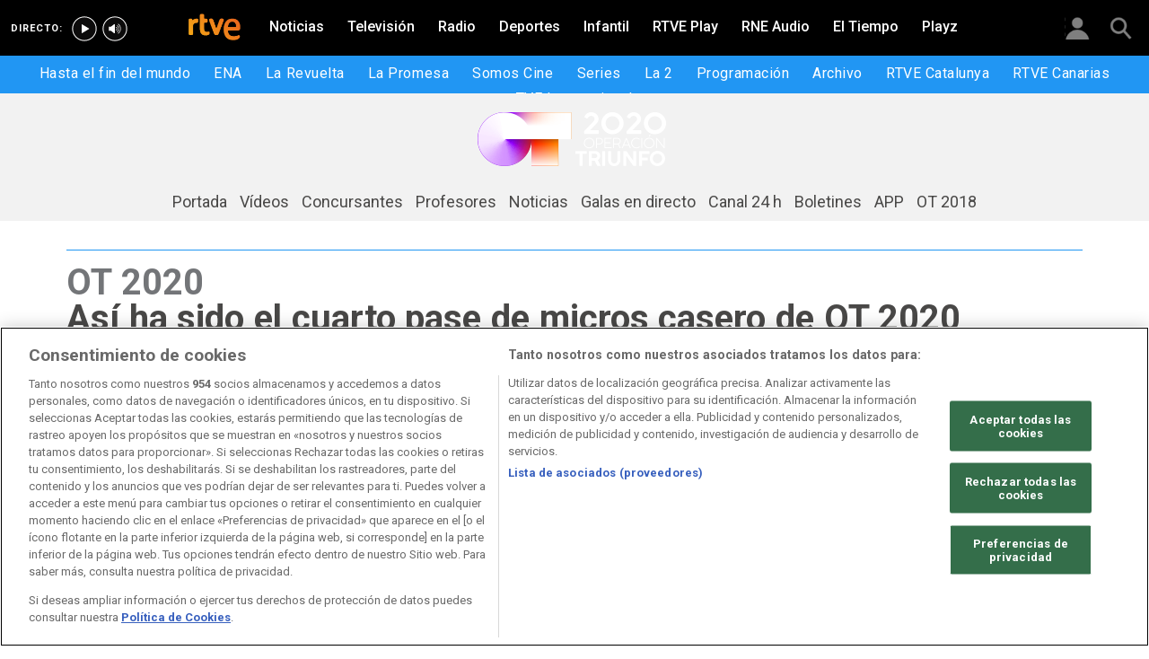

--- FILE ---
content_type: text/html; charset=utf-8
request_url: https://www.rtve.es/television/20200417/asi-sido-cuarto-pase-micros-casero-ot-2020/2012286.shtml
body_size: 15858
content:

  <!DOCTYPE html>
  <!--[if lte IE 9]>
  <!DOCTYPE html PUBLIC "-//W3C//DTD HTML 4.01 Transitional//EN" "http://www.w3.org/TR/html4/loose.dtd">
  <![endif]-->
  <html lang="es" data-vsp="2.17.1" data-jsdomain=https://js2.rtve.es>
    
      <head>
        <!--[if lt IE 9]>
         <script type="text/javascript">
         document.createElement("nav");
         document.createElement("header");
         document.createElement("footer");
         document.createElement("section");
         document.createElement("article");
         document.createElement("aside");
         document.createElement("hgroup");
         </script>
         <link rel="stylesheet" href="https://css2.rtve.es/css/rtve.2015/rtve.oldie.css" media="all" />
         <![endif]-->
        
    <title>OT 2020 | Así ha sido el cuarto pase de micros casero de OT 2020</title>
    <meta content="text/html; charset=UTF-8" http-equiv="Content-Type" />
    <meta name="viewport" content="width=device-width,initial-scale=1.0,maximum-scale=2.0,user-scalable=1" />
    
	
		<meta name="author" content="OPERACIÓN TRIUNFO">
	
	
		
				
				         
				  
			
		

		
	
		
				
				
				        <meta name="description" content="¡En la Academia de OT 2020 hubo nueve pases de micros y en la Academia Confinada ya vamos por el cuarto! Los concursantes en cada uno...Más en RTVE.es"/>    
				         
				  
			
		

		
	
		
			<link rel="canonical" href="https://www.rtve.es/television/20200417/asi-sido-cuarto-pase-micros-casero-ot-2020/2012286.shtml"/>
		

		
	
		
			
				<meta property="article:modified_time" content="2020-04-17T17:31:00+02:00"/>
			
		

		
			<meta property="og:updated_time" content="2020-04-17T17:31:00+02:00"/>
		
	
		
			
				<meta property="article:published_time" content="2020-04-17T17:31:00+02:00"/>
			
		

		
	
		
			
				<meta property="article:section" content="TELEVISIóN"/>
			
		

		
	
		
				
				
				        <meta name="author" content="OPERACIÓN TRIUNFO"/>    
				         
				  
			
		

		
	
		
				
				
				        <meta name="Content-Language" content="es"/>    
				         
				  
			
		

		
	
		
				
				
				        <meta name="Content-Type" content="text/html; charset=UTF-8"/>    
				         
				  
			
		

		
	
		
				
				         
				  
			
		

		
	
		
				
				
				        <meta name="DC.date" content="2020-04-17T17:31:00+02:00"/>    
				         
				  
			
		

		
	
		
				
				
				        <meta name="DC.date.issued" content="2020-04-17T17:31:00+02:00"/>    
				         
				  
			
		

		
	
		
				
				
				        <meta name="DC.identifier" content="2012286"/>    
				         
				  
			
		

		
	
		
				
				
				        <meta name="DC.language" content="es"/>    
				         
				  
			
		

		
	
		
				
				
				        <meta name="DC.title" content="Así ha sido el cuarto pase de micros casero de OT 2020"/>    
				         
				  
			
		

		
	
		
				
				
				        <meta name="description_editorial" content="Así ha sido el cuarto pase de micros casero de OT 2020"/>    
				         
				  
			
		

		
	
		
				
				
				        <meta name="fb:app_id" content="78994661336"/>    
				         
				  
			
		

		
	
		
				
				
				        <meta name="generator" content="BBT bCube NX"/>    
				         
				  
			
		

		
	
		
				
				
				        <meta name="image_src" content="https://img.rtve.es/imagenes/asi-sido-cuarto-pase-micros-casero-ot-2020/1587136727088.JPG"/>    
				         
				  
			
		

		
	
		
				
				
				        <meta name="last-modified" content="2020-04-17T17:31:00+02:00"/>    
				         
				
			        <meta name="date" content="2020-04-17T17:31:00+02:00"/>              
				  
			
		

		
	
		
				
				
				        <meta name="news_keywords" content="OT 2020, RTVE, Televisión"/>    
				         
				  
			
		

		
	
		
			  

				
				<meta property="og:description" content="Así ha sido el cuarto pase de micros casero de OT 2020"/>
			
		

		
	
		
			
				<meta property="og:image:width" content="1280"/>
				<meta property="og:image:heigth" content="720"/>
			  

				
				<meta property="og:image" content="https://img.rtve.es/imagenes/asi-sido-cuarto-pase-micros-casero-ot-2020/1587136727088.JPG"/>
			
		

		
	
		
			  

				
				<meta property="og:locale" content="es_ES"/>
			
		

		
	
		
			  

				
				<meta property="og:site_name" content="RTVE.es"/>
			
		

		
	
		
			  

				
				<meta property="og:title" content="Así ha sido el cuarto pase de micros casero de OT 2020"/>
			
		

		
	
		
			  

				
				<meta property="og:type" content="article"/>
			
		

		
	
		
			  

				
				<meta property="og:url" content="https://www.rtve.es/television/20200417/asi-sido-cuarto-pase-micros-casero-ot-2020/2012286.shtml"/>
			
		

		
	
		
				
				
				        <meta name="publisher" content="RTVE.es"/>    
				         
				  
			
		

		
	
		
				
				
				        <meta name="robots" content="index,follow,max-image-preview:large"/>    
				         
				  
			
		

		
	
		
				
				
				        <meta name="RTVE.cat_principal" content="_Televisión Programas de TVE Música OT 2020"/>    
				         
				  
			
		

		
	
		
				
				
				        <meta name="RTVE.tags_libres" content="_OT 2020_,_RTVE_,_Televisión_"/>    
				         
				  
			
		

		
	
		
				
				
				        <meta name="RTVE.tipology" content="noticias"/>    
				         
				  
			
		

		
	
		
			  

			
				<meta name="twitter:card" content="summary"/>
			
		

		
	
		
			  

				
				<meta property="twitter:description" content="Así ha sido el cuarto pase de micros casero de OT 2020"/>
			
		

		
	
		
			  

			
				<meta name="twitter:image" content="https://img.rtve.es/imagenes/asi-sido-cuarto-pase-micros-casero-ot-2020/1587136727088.JPG"/>
			
		

		
	
		
			  

			
				<meta name="twitter:site" content="rtve"/>
			
		

		
	
		
			  

				
				<meta property="twitter:title" content="Así ha sido el cuarto pase de micros casero de OT 2020"/>
			
		

		
	
		
			<link rel="amphtml" href="https://amp.rtve.es/television/20200417/asi-sido-cuarto-pase-micros-casero-ot-2020/2012286.shtml"/>
		

		
	


        <link media="all" rel="stylesheet" href="https://css2.rtve.es/css/rtve.2019/rtve.compacts/p_final.content.television.desktp.css" type="text/css" />
    
    <link media="all" rel="stylesheet" href="https://css2.rtve.es/css/rtveplay.2021/rtve.play.grid_rtve.desktp.css" type="text/css">
  


      </head>
    

    
      <body class="p_final content television " id="bodyElem" data-uidtm="GTM-XGJJ" data-app="/mod_pf_news">
      <!--googleoff: all -->
        

 <section class="skip-content">
    <span class="ghost">Enlaces accesibilidad</span>
    <ul id="enlacesAccesibilidad" data-tipopag="pf">
        
        <li><a href="#topPage" class="ghost ghost-focusable">Saltar al contenido principal</a></li>
        
        <li><a href="/accesibilidad/" class="ghost ghost-focusable">Ir a la p&aacute;gina de accesibilidad</a></li>
        
        <li><a href="#footer" class="ghost ghost-focusable">Saltar al pie de p&aacute;gina</a></li>
        
    </ul>
</section>

        
    <div class="wrapper toplayer"></div>

        
    <div class="wrapper fixer auxheader">
  <div class="container">
      <span class="ico arrow above">
            <a title="" href="#bodyElem">
                <img src="https://img2.rtve.es/css/i/blank.gif" alt="">
                <span class="legend"></span>
            </a>
        </span>
        <ul class="services">
            <li id="bighead_users">
                <span class="ico users slidB beoff">
                    <a href="#" title="">
                        <img src="https://img2.rtve.es/css/i/blank.gif" alt="">
                        <span class="legend"></span>
                    </a>
                </span>
                <div class="blindBox"></div>
            </li>
            <li>
                <span class="ico seekr">
                    <a href="/buscador/" title="">
                        <img src="https://img2.rtve.es/css/i/blank.gif" alt="">
                        <span class="legend"></span>
                    </a>
                </span>
                <div class="blindBox"></div>
            </li>
        </ul>
    </div>
</div>

        
<script>
    window.addEventListener("load", function(event) {
        function scrollToAnchorWithOffset(anchorId) {
            var target = document.getElementById(anchorId);
            if (target) {
                var header = document.querySelector(".wrapper.mainheader");
                if (header) {
                    var headerHeight = header.offsetHeight;
                    var targetPosition = target.getBoundingClientRect().top + window.scrollY - (headerHeight + 30);
                    window.scrollTo({
                        top: targetPosition, 
                        left: 0, 
                        behavior: 'smooth'
                    });
                } else {
                    window.scrollTo({
                        top: target.getBoundingClientRect().top + window.scrollY, 
                        left: 0, 
                        behavior: 'smooth'
                    });
                }
            }
        }

        if (window.location.hash) {
            var anchorId = window.location.hash.substring(1); 
            scrollToAnchorWithOffset(anchorId); 
        }

        document.querySelectorAll('a[href^="#"]').forEach(function(anchor) {
            anchor.addEventListener("click", function(event) {
                event.preventDefault();
                var targetId = this.getAttribute("href").substring(1);
                scrollToAnchorWithOffset(targetId);
            });
        });
    });
</script>

    <div class="wrapper mainheader">
  <header class="navBox">
    <div class="container">
      <span class="ico blind slideL leftoff">
        <img src="https://img2.rtve.es/css/i/blank.gif" alt="menú principal" />
      </span>
      <span class="ico blind slideL lefton">
        <img src="https://img2.rtve.es/css/i/blank.gif" alt="menú principal" />
      </span>
      <nav class="blindBox"  data-cat='{"cont":"pf", "cat":"126810"}'  data-destpub="TELEVISION">
  <ul class="maintabs">
    
      
        <li class="tab_first">
          <a class="ico logo beoff" href="https://www.rtve.es/" title="Portada de RTVE.es">
            
            <img alt="Portada de RTVE.es" src="https://img2.rtve.es/css/rtve.commons/rtve.header.footer/i/logoRTVE.png"  />
          </a>
          
            
          
        </li>
      
    
      
        <li class="tab_direc playdirec">
          <a class="ico boton" href="https://www.rtve.es/play/videos/directo" title="Rtve Play en directo">
            
              <span class="tabH1">Rtve Play en directo</span>
            
            <img alt="Rtve Play en directo" src="https://img2.rtve.es/css/i/blank.gif"  />
          </a>
          
        </li>
      
    
      
        <li class="tab_direc playradiodirec">
          <a class="ico boton" href="https://www.rtve.es/play/radio" title="RNE Audio en directo ">
            
              <span class="tabH1">RNE Audio en directo </span>
            
            <img alt="RNE Audio en directo " src="https://img2.rtve.es/css/i/blank.gif"  />
          </a>
          
        </li>
      
    
      
        <li class="tab_infor">
          <a class="ico brows beoff" href="https://www.rtve.es/noticias/" title="Noticias">
            
              <span class="tabH1">Noticias</span>
            
            <img alt="Noticias" src="https://img2.rtve.es/css/i/blank.gif"  />
          </a>
          
            
          
        </li>
      
    
      
        <li class="tab_telev active">
          <a class="ico brows beoff be_on" href="https://www.rtve.es/television/" title="Televisión">
            
              <span class="tabH1">Televisión</span>
            
            <img alt="Televisión" src="https://img2.rtve.es/css/i/blank.gif"  class = "ico"  />
          </a>
          
            
  <div class="blindBox beoff be_on">
    <ul>
      
        
        <li>
          <span class="ico ">
            <a href="https://www.rtve.es/play/hasta-fin-mundo/" title="Hasta el fin del mundo">
              <span>Hasta el fin del mundo</span>
              <img src="https://img2.rtve.es/css/i/blank.gif" alt="desplegable" />
            </a>
          </span>
          
        </li>
        
      
        
        <li>
          <span class="ico ">
            <a href="https://www.rtve.es/play/videos/ena-la-reina-victoria-eugenia/" title="ENA">
              <span>ENA</span>
              <img src="https://img2.rtve.es/css/i/blank.gif" alt="desplegable" />
            </a>
          </span>
          
        </li>
        
      
        
        <li>
          <span class="ico ">
            <a href="https://www.rtve.es/play/la-revuelta/" title="La Revuelta">
              <span>La Revuelta</span>
              <img src="https://img2.rtve.es/css/i/blank.gif" alt="desplegable" />
            </a>
          </span>
          
        </li>
        
      
        
        <li>
          <span class="ico ">
            <a href="https://www.rtve.es/play/videos/la-promesa/" title="La Promesa">
              <span>La Promesa</span>
              <img src="https://img2.rtve.es/css/i/blank.gif" alt="desplegable" />
            </a>
          </span>
          
        </li>
        
      
        
        <li>
          <span class="ico ">
            <a href="https://www.rtve.es/television/somos-cine/" title="Somos cine">
              <span>Somos Cine</span>
              <img src="https://img2.rtve.es/css/i/blank.gif" alt="desplegable" />
            </a>
          </span>
          
        </li>
        
      
        
        <li>
          <span class="ico ">
            <a href="https://www.rtve.es/television/series/" title="Series TVE">
              <span>Series</span>
              <img src="https://img2.rtve.es/css/i/blank.gif" alt="desplegable" />
            </a>
          </span>
          
        </li>
        
      
        
        <li>
          <span class="ico ">
            <a href="https://www.rtve.es/play/la-2/" title="La 2">
              <span>La 2</span>
              <img src="https://img2.rtve.es/css/i/blank.gif" alt="desplegable" />
            </a>
          </span>
          
        </li>
        
      
        
        <li>
          <span class="ico ">
            <a href="https://www.rtve.es/play/guia-tve/" title="Programación televisión">
              <span>Programación</span>
              <img src="https://img2.rtve.es/css/i/blank.gif" alt="desplegable" />
            </a>
          </span>
          
        </li>
        
      
        
        <li>
          <span class="ico ">
            <a href="https://www.rtve.es/play/archivo/" title="Archivo RTVE">
              <span>Archivo</span>
              <img src="https://img2.rtve.es/css/i/blank.gif" alt="desplegable" />
            </a>
          </span>
          
        </li>
        
      
        
        <li>
          <span class="ico ">
            <a href="https://www.rtve.es/catalunya/" title="RTVE Catalunya">
              <span>RTVE Catalunya</span>
              <img src="https://img2.rtve.es/css/i/blank.gif" alt="desplegable" />
            </a>
          </span>
          
        </li>
        
      
        
        <li>
          <span class="ico ">
            <a href="https://www.rtve.es/television/tve-canarias/" title="RTVE Canarias">
              <span>RTVE Canarias</span>
              <img src="https://img2.rtve.es/css/i/blank.gif" alt="desplegable" />
            </a>
          </span>
          
        </li>
        
      
        
        <li>
          <span class="ico ">
            <a href="https://www.rtve.es/television/tve-internacional/" title="">
              <span>TVE Internacional</span>
              <img src="https://img2.rtve.es/css/i/blank.gif" alt="desplegable" />
            </a>
          </span>
          
        </li>
        
      
    </ul>
  </div>

          
        </li>
      
    
      
        <li class="tab_radio">
          <a class="ico brows beoff" href="https://www.rtve.es/radio/" title="Radio">
            
              <span class="tabH1">Radio</span>
            
            <img alt="Radio" src="https://img2.rtve.es/css/i/blank.gif"  class = "ico"  />
          </a>
          
            
          
        </li>
      
    
      
        <li class="tab_sport">
          <a class="ico brows beoff" href="https://www.rtve.es/deportes/" title="Deportes">
            
              <span class="tabH1">Deportes</span>
            
            <img alt="Deportes" src="https://img2.rtve.es/css/i/blank.gif"  class = "ico"  />
          </a>
          
            
          
        </li>
      
    
      
        <li class="tab_child">
          <a class="ico brows beoff" href="https://www.rtve.es/infantil/" title="Infantil">
            
              <span class="tabH1">Infantil</span>
            
            <img alt="Infantil" src="https://img2.rtve.es/css/i/blank.gif"  class = "ico"  />
          </a>
          
            
          
        </li>
      
    
      
        <li class="tab_carta">
          <a class="ico brows beoff" href="https://www.rtve.es/play/" title="RTVE Play">
            
              <span class="tabH1">RTVE Play</span>
            
            <img alt="RTVE Play" src="https://img2.rtve.es/css/i/blank.gif"  class = "ico"  />
          </a>
          
        </li>
      
    
      
        <li class="tab_carta">
          <a class="ico brows beoff" href="https://www.rtve.es/play/radio" title="RNE Audio">
            
              <span class="tabH1">RNE Audio</span>
            
            <img alt="RNE Audio" src="https://img2.rtve.es/css/i/blank.gif"  class = "ico"  />
          </a>
          
        </li>
      
    
      
        <li class="tab_weath">
          <a class="ico brows beoff" href="https://www.rtve.es/eltiempo/" title="El Tiempo">
            
              <span class="tabH1">El Tiempo</span>
            
            <img alt="El Tiempo" src="https://img2.rtve.es/css/i/blank.gif"  class = "ico"  />
          </a>
          
        </li>
      
    
      
        <li class="tab_playz">
          <a class="ico brows beoff" href="https://www.rtve.es/playz/" title="Playz">
            
              <span class="tabH1">Playz</span>
            
            <img alt="Playz" src="https://img2.rtve.es/css/i/blank.gif"  class = "ico"  />
          </a>
          
        </li>
      
    
  </ul>
</nav>

    </div>
  </header>
</div>
    


        
    <div id="topPage" class="wrapper mainbodier">
        <div class="grid prevPage"></div>
        <div class="grid currPage fronPage">
            


<main data-cat-uids="TETVE-TEPROGRA-TEPMUSICA-TESOTNTEM" >
	
		<div class="wrapper subheader">
  
  <!--subcabecera :: incluye tercer nivel dinamico-->
  
  
  <link media="all" rel="stylesheet"
    href="https://css2.rtve.es/css/rtve.2015/rtve.commons/rtve.header.footer/desktp.subheader.css" type="text/css" />
  
  
  <link media="all" rel="stylesheet" href="https://css2.rtve.es/css/rtve.2020.television/rtve.programas/OT-TE_SOTNTEM/TE_SOTNTEM.desktp.cab.css" type="text/css" />
  
  

  <header class="navBox spechead">
    
    <div class="container">
      
      <strong class="falseH1">
        
        <a href="https://www.rtve.es/television/ot/"
          aria-label="Enlace de OT. Nueva temporada 2020"
          >
          
          
          <span class="ima logoima">
            <img src="https://css2.rtve.es/css/rtve.2020.television/rtve.programas/OT-TE_SOTNTEM/i/TE_SOTNTEM.logo.cab.png"
              alt="" />
          </span>
          
          
          <span>Enlace de OT. Nueva temporada 2020</span>
          
          
        </a>
        
      </strong>
      
      
      
      

    </div>
    
    <button class="ico arrow slidB beoff">
      <img src="https://img2.rtve.es/css/i/blank.gif" alt="desplegable" />
    </button>
    <nav class="blindBox">
      <ul>
        
  
  <li class=""
  >
    <span class="ico ">
      <a 
        href="https://www.rtve.es/television/ot/" 
        title=""
        
      >
        <span>Portada</span>
        <img src="https://img2.rtve.es/css/i/blank.gif" alt="desplegable" />
      </a>
    </span>
    
  </li>
  

  
  <li class=""
  >
    <span class="ico ">
      <a 
        href="https://www.rtve.es/alacarta/videos/ot-2020/" 
        title="http://www.rtve.es/alacarta/videos/ot-2020/"
        
      >
        <span>Vídeos</span>
        <img src="https://img2.rtve.es/css/i/blank.gif" alt="desplegable" />
      </a>
    </span>
    
  </li>
  

  
  <li class=""
  >
    <span class="ico ">
      <a 
        href="https://www.rtve.es/television/ot/2020/concursantes/" 
        title=""
        
      >
        <span>Concursantes</span>
        <img src="https://img2.rtve.es/css/i/blank.gif" alt="desplegable" />
      </a>
    </span>
    
  </li>
  

  
  <li class=""
  >
    <span class="ico ">
      <a 
        href="https://www.rtve.es/television/ot/2020/profesores/" 
        title=""
        
      >
        <span>Profesores</span>
        <img src="https://img2.rtve.es/css/i/blank.gif" alt="desplegable" />
      </a>
    </span>
    
  </li>
  

  
  <li class=""
  >
    <span class="ico ">
      <a 
        href="https://www.rtve.es/television/ot/noticias/" 
        title="Noticias de OT 2020"
        
      >
        <span>Noticias</span>
        <img src="https://img2.rtve.es/css/i/blank.gif" alt="desplegable" />
      </a>
    </span>
    
  </li>
  

  
  <li class=""
  >
    <span class="ico ">
      <a 
        href="https://www.rtve.es/television/ot/directo/" 
        title=""
        
      >
        <span>Galas en directo</span>
        <img src="https://img2.rtve.es/css/i/blank.gif" alt="desplegable" />
      </a>
    </span>
    
  </li>
  

  
  <li class=""
  >
    <span class="ico ">
      <a 
        href="https://www.youtube.com/channel/UCc1sAhdaLjfJi11X1awO-yg" 
        title="Youtube OT"
        
      >
        <span>Canal 24 h</span>
        <img src="https://img2.rtve.es/css/i/blank.gif" alt="desplegable" />
      </a>
    </span>
    
  </li>
  

  
  <li class=""
  >
    <span class="ico ">
      <a 
        href="http://www.rtve.es/television/ot/2020/boletines/" 
        title=""
        
      >
        <span>Boletines</span>
        <img src="https://img2.rtve.es/css/i/blank.gif" alt="desplegable" />
      </a>
    </span>
    
  </li>
  

  
  <li class=""
  >
    <span class="ico ">
      <a 
        href="https://www.rtve.es/television/ot/app/" 
        title="Descarga la app oficial de OT 2020"
        
      >
        <span>APP</span>
        <img src="https://img2.rtve.es/css/i/blank.gif" alt="desplegable" />
      </a>
    </span>
    
  </li>
  

  
  <li class=""
  >
    <span class="ico ">
      <a 
        href="https://www.rtve.es/television/ot/2018/" 
        title=""
        
      >
        <span>OT 2018</span>
        <img src="https://img2.rtve.es/css/i/blank.gif" alt="desplegable" />
      </a>
    </span>
    
  </li>
  


      </ul>
    </nav>
    
  </header>
</div>
    
	<div class="wrapper bodier">

		<div class="container">
			<div id="newsContainer" class="pf_contentBox telev">
				
					

    <script type="application/ld+json">
        {
            "@context": "https://schema.org",
            "@type": "BreadcrumbList",
            "itemListElement": [{
                    "@type": "ListItem",
                    "position": 1,
                    "name": "Así ha sido el cuarto pase de micros casero de OT 2020",
                    "item": "https://www.rtve.es/television/20200417/asi-sido-cuarto-pase-micros-casero-ot-2020/2012286.shtml"
                }]
        }
    </script>

    <!--googleon: all-->
	<nav class="breadtabs">
		<ul>
			
		</ul>
	</nav>


				
				<script type="application/ld+json">
					{
					"@context": "http://schema.org",
					"@type": "NewsArticle",
					"headline": "Así ha sido el cuarto pase de micros casero de OT 2020",
					"description": "¡En la Academia de OT 2020 hubo nueve pases de micros y en la Academia Confinada ya vamos por el cuarto! Los concursantes en cada uno...Más en RTVE.es",
					"articleSection": "OT 2020",
					"datePublished": "2020-04-17T17:31:00+02:00",
					"dateModified": "2020-04-17T17:31:00+02:00",
					"image": {
						"@type": "ImageObject",
						"url": "https://img2.rtve.es/n/2012286"
						,
						"width": 1280
						,
						"height": 720
					},
					"author":
						
						{
						"@type": "Person",
						"name": "OPERACIÓN TRIUNFO",
						"affiliation": {
							"@type": "Organization",
							"name": "RTVE",
							"logo": {
							"@type": "ImageObject",
							"url": "https://img2.rtve.es/css/rtve.2015.apps/rtve.amp/logo_RTVEnoticias_amp.png",
							"width": "198",
							"height": "32"
							}
						}
					},
						

					"locationCreated": {
						"@type": "Place",
						"name": "España"
					},
					"mainEntityOfPage": {
						"@type": "WebPage",
						"@id": "https://www.rtve.es/television/20200417/asi-sido-cuarto-pase-micros-casero-ot-2020/2012286.shtml"
					},
					"publisher": {
						"@type": "Organization",
						"name": "RTVE.es",
						"logo": {
						"@type": "ImageObject",
						"url": "https://img2.rtve.es/css/rtve.2015.apps/rtve.amp/logo_RTVEnoticias_amp.png",
						"width": 198,
						"height": 32
						}
					}
					}
					</script>

				<article data-lang=es data-id="2012286" data-url="https://www.rtve.es/television/20200417/asi-sido-cuarto-pase-micros-casero-ot-2020/2012286.shtml" data-relativeurl="https://www.rtve.es/television/20200417/asi-sido-cuarto-pase-micros-casero-ot-2020/2012286.shtml" data-category="{&quot;id&quot;:&quot;126810&quot;,&quot;parent&quot;:&quot;TE_TVE&quot;,&quot;name&quot;:&quot;OT 2020&quot;}" class="mark article">
					<div class="falseH1">
					
						
							<strong class="pretitle">
								OT 2020
							</strong>
						
					

						<h1 id="h1_maincontent">
							<span class="maintitle">Así ha sido el cuarto pase de micros casero de OT 2020</span>
						</h1>
					</div>

					<div class="summary">
						
							
								<ul><li><span itemprop="alternativeHeadline">Hoy han participado Rafa y Jes&#xFA;s e Ivan y Vicky</span></li><li><span itemprop="alternativeHeadline">Los v&#xED;deos de los concursantes siguen siendo espectaculares</span></li><li><span itemprop="alternativeHeadline">Algunos en este confinamiento ya hablan hasta con las plantas</span></li><li><span itemprop="alternativeHeadline">De lunes a viernes, a las 16 h, contenido in&#xE9;dito en el <a href="https://www.youtube.com/channel/UCc1sAhdaLjfJi11X1awO-yg">canal de &apos;Operaci&#xF3;n Triunfo&apos; en YouTube</a></span></li></ul>
							
						
					</div>
					
					
						<figure class="figure">
							

							

							

							







<div class="mediaBox videoBox "
	data-assetid="5559593_es_videos"
	data-sust="false"
	data-autoplay="true"
	data-location="alacarta_videos"
	data-related="true"
	data-id="5559593"
	
	
    
        data-config='{&quot;id&quot;:&quot;5559593&quot;,&quot;location&quot;:&quot;alacarta_videos&quot;,&quot;sust&quot;:false,&quot;autoplay&quot;:true,&quot;type&quot;:&quot;video&quot;,&quot;csstype&quot;:&quot;video&quot;,&quot;related&quot;:true,&quot;capitalizedType&quot;:&quot;Video&quot;,&quot;alt&quot;:&quot;cuarto pase de micros de OT 2020 de la etapa #QuedOTenCasa&quot;,&quot;title&quot;:&quot;Cuarto pase de micros de OT 2020 #QuedOTenCasa&quot;,&quot;dataTitle&quot;:&quot;\&quot;Cuarto pase de micros de OT 2020 #QuedOTenCasa\&quot;&quot;,&quot;typeId&quot;:39978,&quot;htmlUrl&quot;:&quot;https://www.rtve.es/play/videos/ot-2020/cuarto-pase-micros-ot-2020-quedotencasa/5559593/&quot;,&quot;programInfoTitle&quot;:&quot;OT 2020&quot;,&quot;shortTitle&quot;:&quot;Cuarto pase de micros de OT 2020 #QuedOTenCasa&quot;,&quot;episode&quot;:&quot;&quot;,&quot;shortDescription&quot;:&quot;&quot;,&quot;ageRange&quot;:&quot;&quot;,&quot;ageRangeUidClass&quot;:&quot;&quot;,&quot;hdContentAvailable&quot;:&quot;&quot;,&quot;promoTitle&quot;:&quot;&quot;,&quot;subtype&quot;:&quot;&quot;,&quot;duration&quot;:&quot;01h 29 min&quot;,&quot;imgSquare&quot;:false,&quot;programinfoagerange&quot;:&quot;&quot;,&quot;titleProgramInfoAgeRange&quot;:&quot;&#39;Cuarto pase de micros de OT 2020 #QuedOTenCasa&#39;&quot;,&quot;descriptionVideo&quot;:null,&quot;programId&quot;:&quot;126810&quot;,&quot;img&quot;:{&quot;large&quot;:{&quot;url&quot;:&quot;https://img.rtve.es/v/5559593?w=1600&amp;preview=1587136727088.JPG&quot;,&quot;width&quot;:1600,&quot;media&quot;:&quot;(min-width: 1000px)&quot;},&quot;big&quot;:{&quot;url&quot;:&quot;https://img.rtve.es/v/5559593?w=1200&amp;preview=1587136727088.JPG&quot;,&quot;width&quot;:1200,&quot;media&quot;:&quot;(max-width: 1200px)&quot;},&quot;normal&quot;:{&quot;url&quot;:&quot;https://img.rtve.es/v/5559593?w=800&amp;preview=1587136727088.JPG&quot;,&quot;width&quot;:800,&quot;media&quot;:&quot;(max-width: 800px)&quot;},&quot;small&quot;:{&quot;url&quot;:&quot;https://img.rtve.es/v/5559593?w=400&amp;preview=1587136727088.JPG&quot;,&quot;width&quot;:400,&quot;media&quot;:&quot;(max-width: 400px)&quot;},&quot;none&quot;:{&quot;url&quot;:&quot;&quot;,&quot;width&quot;:0,&quot;media&quot;:&quot;&quot;}},&quot;url&quot;:&quot;https://www.rtve.es/play/videos/ot-2020/cuarto-pase-micros-ot-2020-quedotencasa/5559593/&quot;,&quot;date&quot;:{&quot;label&quot;:&quot;17.04.2020&quot;,&quot;key&quot;:&quot;2020-04-17&quot;},&quot;language&quot;:&quot;es&quot;,&quot;pubDest&quot;:&quot;televisión&quot;,&quot;pubState&quot;:{&quot;code&quot;:&quot;DESPU&quot;,&quot;description&quot;:&quot;Despublicado&quot;},&quot;disableStripLayer&quot;:&quot;&quot;,&quot;mediaInfo&quot;:null,&quot;mediaConfig&quot;:{&quot;configUrl&quot;:&quot;/api/videos/5559593/config/alacarta_videos.json&quot;,&quot;whitelistUrl&quot;:&quot;/swf/data/whitelist.xml&quot;,&quot;propertiesPlayerUrl&quot;:&quot;/swf/v2/playerConfig/propertiesPlayer.xml&quot;,&quot;rtvePlayerSwfUrl&quot;:&quot;/js/swf/RTVEPlayerJS.swf&quot;,&quot;ztnrFlashUrl&quot;:&quot;/js/swf/z.swf&quot;,&quot;relacionadosRefUrl&quot;:&quot;/api/videos/5559593/relacionados.json&quot;,&quot;relatedByLangRefUrl&quot;:&quot;/api/videos/5559593/relacionados/relacionados-por-idioma.json&quot;,&quot;adapter&quot;:false,&quot;fullAssetId&quot;:&quot;5559593_es_videos&quot;,&quot;ztnrMvlThumbUrl&quot;:&quot;/ztnr/movil/thumbnail/{idManager}/videos/5559593.png&quot;,&quot;lokiUrl&quot;:&quot;/odin/loki/{chunk}/&quot;,&quot;thumbnailerUrl&quot;:&quot;/resources/thumbnailer/{hash}/{id}/L{levelId}_M{matrixId}.jpg&quot;,&quot;errorLayerClass&quot;:&quot;vjs-error-display&quot;,&quot;ageRangeInfo&quot;:{&quot;ageRangeUid&quot;:null,&quot;ageRangeDesc&quot;:&quot;&quot;,&quot;ageRangeCssClass&quot;:&quot;&quot;},&quot;subtitleRefUrl&quot;:&quot;/api/videos/5559593/subtitulos.json&quot;,&quot;cuepointsUrl&quot;:&quot;/api/videos/5559593/cuepoints.json&quot;,&quot;transcripcionUrl&quot;:&quot;/api/videos/5559593/transcripcion.json&quot;,&quot;promosURL&quot;:&quot;/api/videos/5559593/publicidad.json&quot;,&quot;mediaInfoConfig&quot;:{&quot;cssClass&quot;:&quot;textRel&quot;,&quot;hasMediaTextClass&quot;:&quot;hasMediaText&quot;}}}'
    
	
	
    itemprop="Video"
    itemscope
    itemtype="http://schema.org/VideoObject"
	
	
 	data-consumption="ondemand"
 	
>
	
		<meta itemprop="name" content="OT 2020 - Cuarto pase de micros de OT 2020 #QuedOTenCasa" />
		<meta itemprop="duration" content="PT1H29M37.073S" />
		<meta itemprop="thumbnailUrl" content="https://img.rtve.es/imagenes/ot-2020-cuarto-pase-micros-ot-2020-quedotencasa/1587136727088.JPG" />		
		<meta itemprop="description" content="Cuarto pase de micros de OT 2020 de la etapa #QuedOTenCasa. Con Noemí, Vicky e Ivan Labanda. Y Andrea Vilallonga y su familia haciendo una de las versiones de las canciones. Todas las noticias de Operación Triunfo aquí, en RTVE.es" />
		
		
		<meta itemprop="contentUrl" content="https://www.rtve.es/play/videos/ot-2020/cuarto-pase-micros-ot-2020-quedotencasa/5559593/" />
		<meta itemprop="embedURL" content="http://www.rtve.es/drmn/embed/video/5559593" />
		<meta itemprop="uploadDate" content="2025-04-14T10:23:27+0200" />	
	

	
	
		
		
		
		
		
		
			
			
				
					
					
				
			
		
		
						
			<span class="ima T H f16x9"  itemtype="https://schema.org/ImageObject">
				
					<meta itemprop="description" content="Cuarto pase de micros de OT 2020 #QuedOTenCasa" />
					<meta itemprop="url" content="https://img.rtve.es/n/2012286?w=1600" />
					<meta itemprop="width" content="1600" />
					<meta itemprop="height" content="900" />
				
				<img src="https://img.rtve.es/n/2012286?w=1600" itemprop="image" alt="cuarto pase de micros de OT 2020 de la etapa #QuedOTenCasa" title="Cuarto pase de micros de OT 2020 #QuedOTenCasa" />
			</span>
			
		
	
	
	
	<a href="https://www.rtve.es/play/videos/ot-2020/cuarto-pase-micros-ot-2020-quedotencasa/5559593/" title="Video: Cuarto pase de micros de OT 2020 #QuedOTenCasa" itemprop="url">
	
		<span class="ico play video">
			<img src="https://img2.rtve.es/css/i/blank.gif" alt="reproducir video" />

			
				<span class="duration">01h 29 min</span>
			
		</span>
	
	</a>
	
	
	

	
		<div class="vjs-error-display"></div>
	

</div>



							
								
									<figcaption class="figcaption">
										<div>
											<span>
												
													
														OT 2020 - Cuarto pase de micros de OT 2020 #QuedOTenCasa
													
												
											</span>
											
											
										</div>
									</figcaption>
								
							

						</figure>
						
					
						<header class="preBody">
							
								<div class="signBox" data-items="0">
									<strong class="author firma">OPERACIÓN TRIUNFO</strong>
								</div>
							
							<div class="dataBox">
									
										<time class="pubBox" datetime="&nbsp;2020-04-17T17:31:00+02:00&nbsp;">
																				<span class="datpub">17.04.2020</span>
																				<span aria-hidden="true">&nbsp;&#124;&nbsp;</span>
											
																				<span class="datrev">&nbsp;17:31&nbsp;</span>
																				</span>
																				
										</time>
									
								
								<ul class="shareBox">
									<li>
										<a class="icon-label tooltip fcebk" title="[ventana emergente] compartir en Facebook" target="_blank" href="https://www.facebook.com/sharer/sharer.php?u=https://www.rtve.es/television/20200417/asi-sido-cuarto-pase-micros-casero-ot-2020/2012286.shtml&amp;" aria-label="Compartir contenido en Facebook [ventana emergente]">
											<span class="rtve-icons"></span>
											<strong>Facebook</strong>
										</a>
									</li>
									<li>
										<a class="icon-label tooltip equis" title="[ventana emergente] compartir en X" target="_blank" href="https://twitter.com/intent/tweet?url=https://www.rtve.es/n/2012286/&text=As%C3%AD%20ha%20sido%20el%20cuarto%20pase%20de%20micros%20casero%20de%20OT%202020&via=rtve" aria-label="Compartir contenido en X (Twitter) [ventana emergente]">
											<span class="rtve-icons"></span>
											<strong>X</strong>
										</a>
									</li>
									<li>
										<a class="icon-label tooltip blsky" title="[ventana emergente] compartir en Bluesky" target="_blank" href="https://bsky.app/intent/compose?text=As%C3%AD%20ha%20sido%20el%20cuarto%20pase%20de%20micros%20casero%20de%20OT%202020%20https://www.rtve.es/n/2012286/" aria-label="Compartir contenido en Bluesky [ventana emergente]">
												<span class="rtve-icons"></span>
												<strong>Bluesky</strong>
										</a>
									</li>		
									<li>
										<a class="icon-label tooltip whats hddn_desktp" title="[ventana emergente] compartir en WhatsApp" target="_blank" href="whatsapp://send?text=As%C3%AD%20ha%20sido%20el%20cuarto%20pase%20de%20micros%20casero%20de%20OT%202020%20-%20https://www.rtve.es/television/20200417/asi-sido-cuarto-pase-micros-casero-ot-2020/2012286.shtml" data-action="share/whatsapp/share" aria-label="Compartir contenido en WhatsApp [ventana emergente]">
											<span class="rtve-icons"></span>
											<strong>WhatsApp</strong>
										</a>
										<a class="icon-label tooltip whats hddn_mobile" title="[ventana emergente] compartir en WhatsApp" target="_blank" href="https://web.whatsapp.com/send?text=As%C3%AD%20ha%20sido%20el%20cuarto%20pase%20de%20micros%20casero%20de%20OT%202020%20-%20https://www.rtve.es/television/20200417/asi-sido-cuarto-pase-micros-casero-ot-2020/2012286.shtml" data-action="share/whatsapp/share" aria-label="Compartir contenido en WhatsApp [ventana emergente]">
											<span class="rtve-icons"></span>
											<strong>WhatsApp</strong>
										</a>
									</li>
									<li>
										<button class="icon-label links tooltip blind" name="urlcopy" tabindex="0" aria-label="Copiar enlace al contenido" data-htmlurl="https://www.rtve.es/television/20200417/asi-sido-cuarto-pase-micros-casero-ot-2020/2012286.shtml">
											<span class="rtve-icons"></span>
											<strong>Copiar enlace</strong>
										</button>
										<span role="status" class="blindBox toolBox">
											<img src="[data-uri]" alt="">
											<strong>La dirección de esta página ha sido copiada en su portapapeles</strong>
										</span>
									</li>
									<li>
										<button class="icon-label bmark tooltip blind" title="Guardar en mi lista" href="/usuarios/addToPlayList.shtml?contentID=2012286&tipology=noticia&historic=false&added=true" data-item='{"id":2012286, "contentType":"noticia"}' name="bookmark" aria-label="Guardar el contenido en mi lista">
											<span class="rtve-icons"></span>
											<strong>Guardar en mi lista</strong>
										</button>
										<span role="status" class="blindBox toolBox tooltip">
											<img src="[data-uri]" alt="">
											<strong>El contenido ha sido guardado en su lista</strong>
										</span>
									</li>	
								</ul>
								
							</div>
					</header>

					<div class="mainContent hid_email">
						<div class="artBody">
							

							 <p>&#xA1;En la Academia de <strong><a href="https://www.rtve.es/television/ot/">OT 2020</a></strong> hubo nueve <strong>pases de micros</strong> y en la <strong>Academia Confinada</strong> ya vamos por <strong>el cuarto</strong>! Y no es una frase hecha que los concursantes en cada uno <strong>superan </strong><a href="https://www.rtve.es/television/20200410/asi-sido-tercer-pase-micros-ot-2020-desde-casa/2011835.shtml">el anterior</a>. &#xA1;Lo que han hecho <strong>hoy </strong>con las <a href="https://www.rtve.es/television/20200413/cuarto-reparto-temas-quedotencasa/2011919.shtml">cinco canciones</a> es <strong>espectacular</strong>! <strong>Hip hop</strong>, <strong>m&#xFA;sicos invitados</strong>, <strong>historias de amor</strong> y <strong>una</strong> <strong>concursante</strong> que ya <strong>apuntaba maneras </strong>desde su m&#xE1;s <strong>tierna infancia</strong>. </p><p>Un pase de micros que se precie cuenta con la <strong>atenta mirada de Noem&#xED;</strong> y <strong>los profesores</strong>. Los de esta semana son <strong>Vicky</strong>, la autora de los <strong><a href="https://www.rtve.es/television/20200413/atreves-hacer-tercer-otchallenge-vicky/2011941.shtml">#OTChallenge</a></strong>, e <strong>Ivan Labanda</strong>. &#xBF;<strong>De d&#xF3;nde saca el tiempo</strong> para hacer todo lo que hace?: <a href="https://www.rtve.es/television/20200413/sabios-divertidos-consejos-ivan-labanda/2011949.shtml">consejos de interpretaci&#xF3;n</a>, el programa &quot;<a href="https://www.rtve.es/television/20200416/julia-medina-agoney-confina2-rafa-romera-ivan-labanda/2012202.shtml">Confina2</a>&quot; <strong>junto</strong> a <strong>Rafa Romera</strong>... &#xA1;Ah. s&#xED;, que <strong>est&#xE1; encerrado en casa</strong>! De ah&#xED; que le cunda tanto. Pero parece ser que <strong>el encierro empieza a pasarle factura</strong>... </p><div><blockquote class="twitter-tweet" data-lang="es" data-conversation="none"><p><span class="q1">&#x201C;</span><a href="https://twitter.com/X/status/1247895143169970176?ref_src=twsrc%5Etfw"></a><span class="q2">&#x201C;</span></p></blockquote><script async src="https://platform.twitter.com/widgets.js" charset="utf-8"></script></div><div class="section"><h2 class="ladillo">Concursantes y exconcursantes</h2></div><div class="section"><h2 class="ladillo">Hugo canta &quot;Swish Swish&quot;</h2><div class="incluBox L" style="width:100%;">
		









<div class="mediaBox videoBox "
	data-assetid="5559339_es_videos"
	data-sust="true"
	data-autoplay="true"
	data-location="alacarta_videos"
	data-related="true"
	data-id="5559339"
	
	
    
        data-config='{&quot;id&quot;:&quot;5559339&quot;,&quot;location&quot;:&quot;alacarta_videos&quot;,&quot;sust&quot;:true,&quot;autoplay&quot;:true,&quot;type&quot;:&quot;video&quot;,&quot;csstype&quot;:&quot;video&quot;,&quot;related&quot;:true,&quot;capitalizedType&quot;:&quot;Video&quot;,&quot;alt&quot;:&quot;Hugo canta \&quot;Swish Swish\&quot; en el cuarto pase de micros de #QuedOTenCasa&quot;,&quot;title&quot;:&quot;OT 2020 - Hugo canta \&quot;Swish Swish\&quot;&quot;,&quot;dataTitle&quot;:&quot;\&quot;OT 2020 - Hugo canta \\\&quot;Swish Swish\\\&quot;\&quot;&quot;,&quot;typeId&quot;:39978,&quot;htmlUrl&quot;:&quot;https://www.rtve.es/play/videos/ot-2020/hugo-canta-swish-swish/5559339/&quot;,&quot;programInfoTitle&quot;:&quot;OT 2020&quot;,&quot;shortTitle&quot;:&quot;Hugo canta \&quot;Swish Swish\&quot;&quot;,&quot;episode&quot;:&quot;&quot;,&quot;shortDescription&quot;:&quot;&quot;,&quot;ageRange&quot;:&quot;&quot;,&quot;ageRangeUidClass&quot;:&quot;&quot;,&quot;hdContentAvailable&quot;:&quot;&quot;,&quot;promoTitle&quot;:&quot;&quot;,&quot;subtype&quot;:&quot;&quot;,&quot;duration&quot;:&quot;02.20 min&quot;,&quot;imgSquare&quot;:false,&quot;programinfoagerange&quot;:&quot;&quot;,&quot;titleProgramInfoAgeRange&quot;:&quot;&#39;OT 2020 - Hugo canta \&quot;Swish Swish\&quot;&#39;&quot;,&quot;descriptionVideo&quot;:null,&quot;programId&quot;:&quot;126810&quot;,&quot;img&quot;:{&quot;large&quot;:{&quot;url&quot;:&quot;https://img.rtve.es/v/5559339?w=1600&amp;preview=1587124491228.JPG&quot;,&quot;width&quot;:1600,&quot;media&quot;:&quot;(min-width: 1000px)&quot;},&quot;big&quot;:{&quot;url&quot;:&quot;https://img.rtve.es/v/5559339?w=1200&amp;preview=1587124491228.JPG&quot;,&quot;width&quot;:1200,&quot;media&quot;:&quot;(max-width: 1200px)&quot;},&quot;normal&quot;:{&quot;url&quot;:&quot;https://img.rtve.es/v/5559339?w=800&amp;preview=1587124491228.JPG&quot;,&quot;width&quot;:800,&quot;media&quot;:&quot;(max-width: 800px)&quot;},&quot;small&quot;:{&quot;url&quot;:&quot;https://img.rtve.es/v/5559339?w=400&amp;preview=1587124491228.JPG&quot;,&quot;width&quot;:400,&quot;media&quot;:&quot;(max-width: 400px)&quot;},&quot;none&quot;:{&quot;url&quot;:&quot;&quot;,&quot;width&quot;:0,&quot;media&quot;:&quot;&quot;}},&quot;url&quot;:&quot;https://www.rtve.es/play/videos/ot-2020/hugo-canta-swish-swish/5559339/&quot;,&quot;date&quot;:{&quot;label&quot;:&quot;17.04.2020&quot;,&quot;key&quot;:&quot;2020-04-17&quot;},&quot;language&quot;:&quot;es&quot;,&quot;pubDest&quot;:&quot;general&quot;,&quot;pubState&quot;:{&quot;code&quot;:&quot;DESPU&quot;,&quot;description&quot;:&quot;Despublicado&quot;},&quot;disableStripLayer&quot;:&quot;&quot;,&quot;mediaInfo&quot;:null,&quot;mediaConfig&quot;:{&quot;configUrl&quot;:&quot;/api/videos/5559339/config/alacarta_videos.json&quot;,&quot;whitelistUrl&quot;:&quot;/swf/data/whitelist.xml&quot;,&quot;propertiesPlayerUrl&quot;:&quot;/swf/v2/playerConfig/propertiesPlayer.xml&quot;,&quot;rtvePlayerSwfUrl&quot;:&quot;/js/swf/RTVEPlayerJS.swf&quot;,&quot;ztnrFlashUrl&quot;:&quot;/js/swf/z.swf&quot;,&quot;relacionadosRefUrl&quot;:&quot;/api/videos/5559339/relacionados.json&quot;,&quot;relatedByLangRefUrl&quot;:&quot;/api/videos/5559339/relacionados/relacionados-por-idioma.json&quot;,&quot;adapter&quot;:false,&quot;fullAssetId&quot;:&quot;5559339_es_videos&quot;,&quot;ztnrMvlThumbUrl&quot;:&quot;/ztnr/movil/thumbnail/{idManager}/videos/5559339.png&quot;,&quot;lokiUrl&quot;:&quot;/odin/loki/{chunk}/&quot;,&quot;thumbnailerUrl&quot;:&quot;/resources/thumbnailer/{hash}/{id}/L{levelId}_M{matrixId}.jpg&quot;,&quot;errorLayerClass&quot;:&quot;vjs-error-display&quot;,&quot;ageRangeInfo&quot;:{&quot;ageRangeUid&quot;:null,&quot;ageRangeDesc&quot;:&quot;&quot;,&quot;ageRangeCssClass&quot;:&quot;&quot;},&quot;subtitleRefUrl&quot;:&quot;/api/videos/5559339/subtitulos.json&quot;,&quot;cuepointsUrl&quot;:&quot;/api/videos/5559339/cuepoints.json&quot;,&quot;transcripcionUrl&quot;:&quot;/api/videos/5559339/transcripcion.json&quot;,&quot;promosURL&quot;:&quot;/api/videos/5559339/publicidad.json&quot;,&quot;mediaInfoConfig&quot;:{&quot;cssClass&quot;:&quot;textRel&quot;,&quot;hasMediaTextClass&quot;:&quot;hasMediaText&quot;}}}'
    
	
	
    itemprop="Video"
    itemscope
    itemtype="http://schema.org/VideoObject"
	
	
 	data-consumption="ondemand"
 	
>
	
		<meta itemprop="name" content="OT 2020 - Hugo canta &quot;Swish Swish&quot;" />
		<meta itemprop="duration" content="PT2M20.093S" />
		<meta itemprop="thumbnailUrl" content="https://img.rtve.es/imagenes/ot-2020-hugo-canta-swish-swish/1587124491228.JPG" />		
		<meta itemprop="description" content="Hugo canta &quot;Swish Swish&quot; en el cuarto pase de micros de #QuedOTenCasa. Todas las noticias de Operación Triunfo aquí, en RTVE.es" />
		
		
		<meta itemprop="contentUrl" content="https://www.rtve.es/play/videos/ot-2020/hugo-canta-swish-swish/5559339/" />
		<meta itemprop="embedURL" content="http://www.rtve.es/drmn/embed/video/5559339" />
		<meta itemprop="uploadDate" content="2025-04-14T10:23:25+0200" />	
	

	
	
		
		
		
		
		
		
			
			
				
					
					
				
			
		
		
						
			<span class="ima T H f16x9"  itemtype="https://schema.org/ImageObject">
				
					<meta itemprop="description" content="OT 2020 - Hugo canta &quot;Swish Swish&quot;" />
					<meta itemprop="url" content="https://img.rtve.es/v/5559339?w=1600&amp;preview=1587124491228.JPG" />
					<meta itemprop="width" content="1600" />
					<meta itemprop="height" content="900" />
				
				<img src="https://img.rtve.es/v/5559339?w=1600&amp;preview=1587124491228.JPG" itemprop="image" alt="Hugo canta &quot;Swish Swish&quot; en el cuarto pase de micros de #QuedOTenCasa" title="OT 2020 - Hugo canta &quot;Swish Swish&quot;" />
			</span>
			
		
	
	
	
	<a href="https://www.rtve.es/play/videos/ot-2020/hugo-canta-swish-swish/5559339/" title="Video: OT 2020 - Hugo canta &quot;Swish Swish&quot;" itemprop="url">
	
		<span class="ico play video">
			<img src="https://img2.rtve.es/css/i/blank.gif" alt="reproducir video" />

			
				<span class="duration">02.20 min</span>
			
		</span>
	
	</a>
	
	
	








	
		<div class="vjs-error-display"></div>
	

</div>


		<span class="figcaption"><span>OT 2020 - Hugo canta &quot;Swish Swish&quot;</span></span>	
	</div></div>
	
<div class="section"><h2 class="ladillo">Anaj&#xFA; canta &quot;Malamente&quot;</h2><div class="incluBox L" style="width:100%;">
		









<div class="mediaBox videoBox "
	data-assetid="5559331_es_videos"
	data-sust="true"
	data-autoplay="true"
	data-location="alacarta_videos"
	data-related="true"
	data-id="5559331"
	
	
    
        data-config='{&quot;id&quot;:&quot;5559331&quot;,&quot;location&quot;:&quot;alacarta_videos&quot;,&quot;sust&quot;:true,&quot;autoplay&quot;:true,&quot;type&quot;:&quot;video&quot;,&quot;csstype&quot;:&quot;video&quot;,&quot;related&quot;:true,&quot;capitalizedType&quot;:&quot;Video&quot;,&quot;alt&quot;:&quot;Anajú canta \&quot;Malamente\&quot; en el cuarto pase de micros de #QuedOTenCasa&quot;,&quot;title&quot;:&quot;OT 2020 - Anajú canta \&quot;Malamente\&quot;&quot;,&quot;dataTitle&quot;:&quot;\&quot;OT 2020 - Anajú canta \\\&quot;Malamente\\\&quot;\&quot;&quot;,&quot;typeId&quot;:39978,&quot;htmlUrl&quot;:&quot;https://www.rtve.es/play/videos/ot-2020/anaju-canta-malamente/5559331/&quot;,&quot;programInfoTitle&quot;:&quot;OT 2020&quot;,&quot;shortTitle&quot;:&quot;Anajú canta \&quot;Malamente\&quot;&quot;,&quot;episode&quot;:&quot;&quot;,&quot;shortDescription&quot;:&quot;&quot;,&quot;ageRange&quot;:&quot;&quot;,&quot;ageRangeUidClass&quot;:&quot;&quot;,&quot;hdContentAvailable&quot;:&quot;&quot;,&quot;promoTitle&quot;:&quot;&quot;,&quot;subtype&quot;:&quot;&quot;,&quot;duration&quot;:&quot;02.27 min&quot;,&quot;imgSquare&quot;:false,&quot;programinfoagerange&quot;:&quot;&quot;,&quot;titleProgramInfoAgeRange&quot;:&quot;&#39;OT 2020 - Anajú canta \&quot;Malamente\&quot;&#39;&quot;,&quot;descriptionVideo&quot;:null,&quot;programId&quot;:&quot;126810&quot;,&quot;img&quot;:{&quot;large&quot;:{&quot;url&quot;:&quot;https://img.rtve.es/v/5559331?w=1600&amp;preview=1587124913055.JPG&quot;,&quot;width&quot;:1600,&quot;media&quot;:&quot;(min-width: 1000px)&quot;},&quot;big&quot;:{&quot;url&quot;:&quot;https://img.rtve.es/v/5559331?w=1200&amp;preview=1587124913055.JPG&quot;,&quot;width&quot;:1200,&quot;media&quot;:&quot;(max-width: 1200px)&quot;},&quot;normal&quot;:{&quot;url&quot;:&quot;https://img.rtve.es/v/5559331?w=800&amp;preview=1587124913055.JPG&quot;,&quot;width&quot;:800,&quot;media&quot;:&quot;(max-width: 800px)&quot;},&quot;small&quot;:{&quot;url&quot;:&quot;https://img.rtve.es/v/5559331?w=400&amp;preview=1587124913055.JPG&quot;,&quot;width&quot;:400,&quot;media&quot;:&quot;(max-width: 400px)&quot;},&quot;none&quot;:{&quot;url&quot;:&quot;&quot;,&quot;width&quot;:0,&quot;media&quot;:&quot;&quot;}},&quot;url&quot;:&quot;https://www.rtve.es/play/videos/ot-2020/anaju-canta-malamente/5559331/&quot;,&quot;date&quot;:{&quot;label&quot;:&quot;17.04.2020&quot;,&quot;key&quot;:&quot;2020-04-17&quot;},&quot;language&quot;:&quot;es&quot;,&quot;pubDest&quot;:&quot;general&quot;,&quot;pubState&quot;:{&quot;code&quot;:&quot;DESPU&quot;,&quot;description&quot;:&quot;Despublicado&quot;},&quot;disableStripLayer&quot;:&quot;&quot;,&quot;mediaInfo&quot;:null,&quot;mediaConfig&quot;:{&quot;configUrl&quot;:&quot;/api/videos/5559331/config/alacarta_videos.json&quot;,&quot;whitelistUrl&quot;:&quot;/swf/data/whitelist.xml&quot;,&quot;propertiesPlayerUrl&quot;:&quot;/swf/v2/playerConfig/propertiesPlayer.xml&quot;,&quot;rtvePlayerSwfUrl&quot;:&quot;/js/swf/RTVEPlayerJS.swf&quot;,&quot;ztnrFlashUrl&quot;:&quot;/js/swf/z.swf&quot;,&quot;relacionadosRefUrl&quot;:&quot;/api/videos/5559331/relacionados.json&quot;,&quot;relatedByLangRefUrl&quot;:&quot;/api/videos/5559331/relacionados/relacionados-por-idioma.json&quot;,&quot;adapter&quot;:false,&quot;fullAssetId&quot;:&quot;5559331_es_videos&quot;,&quot;ztnrMvlThumbUrl&quot;:&quot;/ztnr/movil/thumbnail/{idManager}/videos/5559331.png&quot;,&quot;lokiUrl&quot;:&quot;/odin/loki/{chunk}/&quot;,&quot;thumbnailerUrl&quot;:&quot;/resources/thumbnailer/{hash}/{id}/L{levelId}_M{matrixId}.jpg&quot;,&quot;errorLayerClass&quot;:&quot;vjs-error-display&quot;,&quot;ageRangeInfo&quot;:{&quot;ageRangeUid&quot;:null,&quot;ageRangeDesc&quot;:&quot;&quot;,&quot;ageRangeCssClass&quot;:&quot;&quot;},&quot;subtitleRefUrl&quot;:&quot;/api/videos/5559331/subtitulos.json&quot;,&quot;cuepointsUrl&quot;:&quot;/api/videos/5559331/cuepoints.json&quot;,&quot;transcripcionUrl&quot;:&quot;/api/videos/5559331/transcripcion.json&quot;,&quot;promosURL&quot;:&quot;/api/videos/5559331/publicidad.json&quot;,&quot;mediaInfoConfig&quot;:{&quot;cssClass&quot;:&quot;textRel&quot;,&quot;hasMediaTextClass&quot;:&quot;hasMediaText&quot;}}}'
    
	
	
    itemprop="Video"
    itemscope
    itemtype="http://schema.org/VideoObject"
	
	
 	data-consumption="ondemand"
 	
>
	
		<meta itemprop="name" content="OT 2020 - Anajú canta &quot;Malamente&quot;" />
		<meta itemprop="duration" content="PT2M27.029S" />
		<meta itemprop="thumbnailUrl" content="https://img.rtve.es/imagenes/ot-2020-anaju-canta-malamente/1587124913055.JPG" />		
		<meta itemprop="description" content="Anajú canta &quot;Malamente&quot; en el cuarto pase de micros de #QuedOTenCasa. Todas las noticias de Operación Triunfo aquí, en RTVE.es" />
		
		
		<meta itemprop="contentUrl" content="https://www.rtve.es/play/videos/ot-2020/anaju-canta-malamente/5559331/" />
		<meta itemprop="embedURL" content="http://www.rtve.es/drmn/embed/video/5559331" />
		<meta itemprop="uploadDate" content="2025-04-14T10:23:26+0200" />	
	

	
	
		
		
		
		
		
		
			
			
				
					
					
				
			
		
		
						
			<span class="ima T H f16x9"  itemtype="https://schema.org/ImageObject">
				
					<meta itemprop="description" content="OT 2020 - Anajú canta &quot;Malamente&quot;" />
					<meta itemprop="url" content="https://img.rtve.es/v/5559331?w=1600&amp;preview=1587124913055.JPG" />
					<meta itemprop="width" content="1600" />
					<meta itemprop="height" content="900" />
				
				<img src="https://img.rtve.es/v/5559331?w=1600&amp;preview=1587124913055.JPG" itemprop="image" alt="Anajú canta &quot;Malamente&quot; en el cuarto pase de micros de #QuedOTenCasa" title="OT 2020 - Anajú canta &quot;Malamente&quot;" />
			</span>
			
		
	
	
	
	<a href="https://www.rtve.es/play/videos/ot-2020/anaju-canta-malamente/5559331/" title="Video: OT 2020 - Anajú canta &quot;Malamente&quot;" itemprop="url">
	
		<span class="ico play video">
			<img src="https://img2.rtve.es/css/i/blank.gif" alt="reproducir video" />

			
				<span class="duration">02.27 min</span>
			
		</span>
	
	</a>
	
	
	








	
		<div class="vjs-error-display"></div>
	

</div>


		<span class="figcaption"><span>OT 2020 - Anaj&#xFA; canta &quot;Malamente&quot;</span></span>	
	</div></div>
	
<div class="section"><h2 class="ladillo">Rafa Romera canta &quot;Echo de menos&quot;</h2><div class="incluBox L" style="width:100%;">
		









<div class="mediaBox videoBox "
	data-assetid="5559476_es_videos"
	data-sust="true"
	data-autoplay="true"
	data-location="alacarta_videos"
	data-related="true"
	data-id="5559476"
	
	
    
        data-config='{&quot;id&quot;:&quot;5559476&quot;,&quot;location&quot;:&quot;alacarta_videos&quot;,&quot;sust&quot;:true,&quot;autoplay&quot;:true,&quot;type&quot;:&quot;video&quot;,&quot;csstype&quot;:&quot;video&quot;,&quot;related&quot;:true,&quot;capitalizedType&quot;:&quot;Video&quot;,&quot;alt&quot;:&quot;Rafa canta \&quot;Echo de menos\&quot; en el cuarto pase de micros de #QuedOTenCasa&quot;,&quot;title&quot;:&quot;OT 2020 - Rafa canta \&quot;Echo de menos\&quot;&quot;,&quot;dataTitle&quot;:&quot;\&quot;OT 2020 - Rafa canta \\\&quot;Echo de menos\\\&quot;\&quot;&quot;,&quot;typeId&quot;:39978,&quot;htmlUrl&quot;:&quot;https://www.rtve.es/play/videos/ot-2020/rafa-canta-echo-menos/5559476/&quot;,&quot;programInfoTitle&quot;:&quot;OT 2020&quot;,&quot;shortTitle&quot;:&quot;Rafa canta \&quot;Echo de menos\&quot;&quot;,&quot;episode&quot;:&quot;&quot;,&quot;shortDescription&quot;:&quot;&quot;,&quot;ageRange&quot;:&quot;&quot;,&quot;ageRangeUidClass&quot;:&quot;&quot;,&quot;hdContentAvailable&quot;:&quot;&quot;,&quot;promoTitle&quot;:&quot;&quot;,&quot;subtype&quot;:&quot;&quot;,&quot;duration&quot;:&quot;02.41 min&quot;,&quot;imgSquare&quot;:false,&quot;programinfoagerange&quot;:&quot;&quot;,&quot;titleProgramInfoAgeRange&quot;:&quot;&#39;OT 2020 - Rafa canta \&quot;Echo de menos\&quot;&#39;&quot;,&quot;descriptionVideo&quot;:null,&quot;programId&quot;:&quot;126810&quot;,&quot;img&quot;:{&quot;large&quot;:{&quot;url&quot;:&quot;https://img.rtve.es/v/5559476?w=1600&amp;preview=1587129139769.JPG&quot;,&quot;width&quot;:1600,&quot;media&quot;:&quot;(min-width: 1000px)&quot;},&quot;big&quot;:{&quot;url&quot;:&quot;https://img.rtve.es/v/5559476?w=1200&amp;preview=1587129139769.JPG&quot;,&quot;width&quot;:1200,&quot;media&quot;:&quot;(max-width: 1200px)&quot;},&quot;normal&quot;:{&quot;url&quot;:&quot;https://img.rtve.es/v/5559476?w=800&amp;preview=1587129139769.JPG&quot;,&quot;width&quot;:800,&quot;media&quot;:&quot;(max-width: 800px)&quot;},&quot;small&quot;:{&quot;url&quot;:&quot;https://img.rtve.es/v/5559476?w=400&amp;preview=1587129139769.JPG&quot;,&quot;width&quot;:400,&quot;media&quot;:&quot;(max-width: 400px)&quot;},&quot;none&quot;:{&quot;url&quot;:&quot;&quot;,&quot;width&quot;:0,&quot;media&quot;:&quot;&quot;}},&quot;url&quot;:&quot;https://www.rtve.es/play/videos/ot-2020/rafa-canta-echo-menos/5559476/&quot;,&quot;date&quot;:{&quot;label&quot;:&quot;17.04.2020&quot;,&quot;key&quot;:&quot;2020-04-17&quot;},&quot;language&quot;:&quot;es&quot;,&quot;pubDest&quot;:&quot;general&quot;,&quot;pubState&quot;:{&quot;code&quot;:&quot;DESPU&quot;,&quot;description&quot;:&quot;Despublicado&quot;},&quot;disableStripLayer&quot;:&quot;&quot;,&quot;mediaInfo&quot;:null,&quot;mediaConfig&quot;:{&quot;configUrl&quot;:&quot;/api/videos/5559476/config/alacarta_videos.json&quot;,&quot;whitelistUrl&quot;:&quot;/swf/data/whitelist.xml&quot;,&quot;propertiesPlayerUrl&quot;:&quot;/swf/v2/playerConfig/propertiesPlayer.xml&quot;,&quot;rtvePlayerSwfUrl&quot;:&quot;/js/swf/RTVEPlayerJS.swf&quot;,&quot;ztnrFlashUrl&quot;:&quot;/js/swf/z.swf&quot;,&quot;relacionadosRefUrl&quot;:&quot;/api/videos/5559476/relacionados.json&quot;,&quot;relatedByLangRefUrl&quot;:&quot;/api/videos/5559476/relacionados/relacionados-por-idioma.json&quot;,&quot;adapter&quot;:false,&quot;fullAssetId&quot;:&quot;5559476_es_videos&quot;,&quot;ztnrMvlThumbUrl&quot;:&quot;/ztnr/movil/thumbnail/{idManager}/videos/5559476.png&quot;,&quot;lokiUrl&quot;:&quot;/odin/loki/{chunk}/&quot;,&quot;thumbnailerUrl&quot;:&quot;/resources/thumbnailer/{hash}/{id}/L{levelId}_M{matrixId}.jpg&quot;,&quot;errorLayerClass&quot;:&quot;vjs-error-display&quot;,&quot;ageRangeInfo&quot;:{&quot;ageRangeUid&quot;:null,&quot;ageRangeDesc&quot;:&quot;&quot;,&quot;ageRangeCssClass&quot;:&quot;&quot;},&quot;subtitleRefUrl&quot;:&quot;/api/videos/5559476/subtitulos.json&quot;,&quot;cuepointsUrl&quot;:&quot;/api/videos/5559476/cuepoints.json&quot;,&quot;transcripcionUrl&quot;:&quot;/api/videos/5559476/transcripcion.json&quot;,&quot;promosURL&quot;:&quot;/api/videos/5559476/publicidad.json&quot;,&quot;mediaInfoConfig&quot;:{&quot;cssClass&quot;:&quot;textRel&quot;,&quot;hasMediaTextClass&quot;:&quot;hasMediaText&quot;}}}'
    
	
	
    itemprop="Video"
    itemscope
    itemtype="http://schema.org/VideoObject"
	
	
 	data-consumption="ondemand"
 	
>
	
		<meta itemprop="name" content="OT 2020 - Rafa canta &quot;Echo de menos&quot;" />
		<meta itemprop="duration" content="PT2M41.037S" />
		<meta itemprop="thumbnailUrl" content="https://img.rtve.es/imagenes/ot-2020-rafa-canta-echo-menos/1587129139769.JPG" />		
		<meta itemprop="description" content="Rafa canta &quot;Echo de menos&quot; en el cuarto pase de micros de #QuedOTenCasa. Todas las noticias de Operación Triunfo aquí, en RTVE.es" />
		
		
		<meta itemprop="contentUrl" content="https://www.rtve.es/play/videos/ot-2020/rafa-canta-echo-menos/5559476/" />
		<meta itemprop="embedURL" content="http://www.rtve.es/drmn/embed/video/5559476" />
		<meta itemprop="uploadDate" content="2025-04-14T10:23:26+0200" />	
	

	
	
		
		
		
		
		
		
			
			
				
					
					
				
			
		
		
						
			<span class="ima T H f16x9"  itemtype="https://schema.org/ImageObject">
				
					<meta itemprop="description" content="OT 2020 - Rafa canta &quot;Echo de menos&quot;" />
					<meta itemprop="url" content="https://img.rtve.es/v/5559476?w=1600&amp;preview=1587129139769.JPG" />
					<meta itemprop="width" content="1600" />
					<meta itemprop="height" content="900" />
				
				<img src="https://img.rtve.es/v/5559476?w=1600&amp;preview=1587129139769.JPG" itemprop="image" alt="Rafa canta &quot;Echo de menos&quot; en el cuarto pase de micros de #QuedOTenCasa" title="OT 2020 - Rafa canta &quot;Echo de menos&quot;" />
			</span>
			
		
	
	
	
	<a href="https://www.rtve.es/play/videos/ot-2020/rafa-canta-echo-menos/5559476/" title="Video: OT 2020 - Rafa canta &quot;Echo de menos&quot;" itemprop="url">
	
		<span class="ico play video">
			<img src="https://img2.rtve.es/css/i/blank.gif" alt="reproducir video" />

			
				<span class="duration">02.41 min</span>
			
		</span>
	
	</a>
	
	
	








	
		<div class="vjs-error-display"></div>
	

</div>


		<span class="figcaption"><span>OT 2020 - Rafa canta &quot;Echo de menos&quot;</span></span>	
	</div></div>
	
<div class="section"><h2 class="ladillo">Maialen canta &quot;Si salimos de esta&quot;</h2><div class="incluBox L" style="width:100%;">
		









<div class="mediaBox videoBox "
	data-assetid="5559343_es_videos"
	data-sust="true"
	data-autoplay="true"
	data-location="alacarta_videos"
	data-related="true"
	data-id="5559343"
	
	
    
        data-config='{&quot;id&quot;:&quot;5559343&quot;,&quot;location&quot;:&quot;alacarta_videos&quot;,&quot;sust&quot;:true,&quot;autoplay&quot;:true,&quot;type&quot;:&quot;video&quot;,&quot;csstype&quot;:&quot;video&quot;,&quot;related&quot;:true,&quot;capitalizedType&quot;:&quot;Video&quot;,&quot;alt&quot;:&quot;Maialen canta \&quot;Si salimos de esta\&quot; en el cuarto pase de micros de #QuedOTenCasa&quot;,&quot;title&quot;:&quot;OT 2020 - Maialen canta \&quot;Si salimos de esta\&quot;&quot;,&quot;dataTitle&quot;:&quot;\&quot;OT 2020 - Maialen canta \\\&quot;Si salimos de esta\\\&quot;\&quot;&quot;,&quot;typeId&quot;:39978,&quot;htmlUrl&quot;:&quot;https://www.rtve.es/play/videos/ot-2020/maialen-canta-si-salimos-esta/5559343/&quot;,&quot;programInfoTitle&quot;:&quot;OT 2020&quot;,&quot;shortTitle&quot;:&quot;Maialen canta \&quot;Si salimos de esta\&quot;&quot;,&quot;episode&quot;:&quot;&quot;,&quot;shortDescription&quot;:&quot;&quot;,&quot;ageRange&quot;:&quot;&quot;,&quot;ageRangeUidClass&quot;:&quot;&quot;,&quot;hdContentAvailable&quot;:&quot;&quot;,&quot;promoTitle&quot;:&quot;&quot;,&quot;subtype&quot;:&quot;&quot;,&quot;duration&quot;:&quot;04.11 min&quot;,&quot;imgSquare&quot;:false,&quot;programinfoagerange&quot;:&quot;&quot;,&quot;titleProgramInfoAgeRange&quot;:&quot;&#39;OT 2020 - Maialen canta \&quot;Si salimos de esta\&quot;&#39;&quot;,&quot;descriptionVideo&quot;:null,&quot;programId&quot;:&quot;126810&quot;,&quot;img&quot;:{&quot;large&quot;:{&quot;url&quot;:&quot;https://img.rtve.es/v/5559343?w=1600&amp;preview=1587127568948.JPG&quot;,&quot;width&quot;:1600,&quot;media&quot;:&quot;(min-width: 1000px)&quot;},&quot;big&quot;:{&quot;url&quot;:&quot;https://img.rtve.es/v/5559343?w=1200&amp;preview=1587127568948.JPG&quot;,&quot;width&quot;:1200,&quot;media&quot;:&quot;(max-width: 1200px)&quot;},&quot;normal&quot;:{&quot;url&quot;:&quot;https://img.rtve.es/v/5559343?w=800&amp;preview=1587127568948.JPG&quot;,&quot;width&quot;:800,&quot;media&quot;:&quot;(max-width: 800px)&quot;},&quot;small&quot;:{&quot;url&quot;:&quot;https://img.rtve.es/v/5559343?w=400&amp;preview=1587127568948.JPG&quot;,&quot;width&quot;:400,&quot;media&quot;:&quot;(max-width: 400px)&quot;},&quot;none&quot;:{&quot;url&quot;:&quot;&quot;,&quot;width&quot;:0,&quot;media&quot;:&quot;&quot;}},&quot;url&quot;:&quot;https://www.rtve.es/play/videos/ot-2020/maialen-canta-si-salimos-esta/5559343/&quot;,&quot;date&quot;:{&quot;label&quot;:&quot;17.04.2020&quot;,&quot;key&quot;:&quot;2020-04-17&quot;},&quot;language&quot;:&quot;es&quot;,&quot;pubDest&quot;:&quot;general&quot;,&quot;pubState&quot;:{&quot;code&quot;:&quot;DESPU&quot;,&quot;description&quot;:&quot;Despublicado&quot;},&quot;disableStripLayer&quot;:&quot;&quot;,&quot;mediaInfo&quot;:null,&quot;mediaConfig&quot;:{&quot;configUrl&quot;:&quot;/api/videos/5559343/config/alacarta_videos.json&quot;,&quot;whitelistUrl&quot;:&quot;/swf/data/whitelist.xml&quot;,&quot;propertiesPlayerUrl&quot;:&quot;/swf/v2/playerConfig/propertiesPlayer.xml&quot;,&quot;rtvePlayerSwfUrl&quot;:&quot;/js/swf/RTVEPlayerJS.swf&quot;,&quot;ztnrFlashUrl&quot;:&quot;/js/swf/z.swf&quot;,&quot;relacionadosRefUrl&quot;:&quot;/api/videos/5559343/relacionados.json&quot;,&quot;relatedByLangRefUrl&quot;:&quot;/api/videos/5559343/relacionados/relacionados-por-idioma.json&quot;,&quot;adapter&quot;:false,&quot;fullAssetId&quot;:&quot;5559343_es_videos&quot;,&quot;ztnrMvlThumbUrl&quot;:&quot;/ztnr/movil/thumbnail/{idManager}/videos/5559343.png&quot;,&quot;lokiUrl&quot;:&quot;/odin/loki/{chunk}/&quot;,&quot;thumbnailerUrl&quot;:&quot;/resources/thumbnailer/{hash}/{id}/L{levelId}_M{matrixId}.jpg&quot;,&quot;errorLayerClass&quot;:&quot;vjs-error-display&quot;,&quot;ageRangeInfo&quot;:{&quot;ageRangeUid&quot;:null,&quot;ageRangeDesc&quot;:&quot;&quot;,&quot;ageRangeCssClass&quot;:&quot;&quot;},&quot;subtitleRefUrl&quot;:&quot;/api/videos/5559343/subtitulos.json&quot;,&quot;cuepointsUrl&quot;:&quot;/api/videos/5559343/cuepoints.json&quot;,&quot;transcripcionUrl&quot;:&quot;/api/videos/5559343/transcripcion.json&quot;,&quot;promosURL&quot;:&quot;/api/videos/5559343/publicidad.json&quot;,&quot;mediaInfoConfig&quot;:{&quot;cssClass&quot;:&quot;textRel&quot;,&quot;hasMediaTextClass&quot;:&quot;hasMediaText&quot;}}}'
    
	
	
    itemprop="Video"
    itemscope
    itemtype="http://schema.org/VideoObject"
	
	
 	data-consumption="ondemand"
 	
>
	
		<meta itemprop="name" content="OT 2020 - Maialen canta &quot;Si salimos de esta&quot;" />
		<meta itemprop="duration" content="PT4M11.093S" />
		<meta itemprop="thumbnailUrl" content="https://img.rtve.es/imagenes/ot-2020-maialen-canta-si-salimos-esta/1587127568948.JPG" />		
		<meta itemprop="description" content="Maialen canta &quot;Si salimos de esta&quot; en el cuarto pase de micros de #QuedOTenCasa. Todas las noticias de Operación Triunfo aquí, en RTVE.es" />
		
		
		<meta itemprop="contentUrl" content="https://www.rtve.es/play/videos/ot-2020/maialen-canta-si-salimos-esta/5559343/" />
		<meta itemprop="embedURL" content="http://www.rtve.es/drmn/embed/video/5559343" />
		<meta itemprop="uploadDate" content="2025-04-14T10:23:26+0200" />	
	

	
	
		
		
		
		
		
		
			
			
				
					
					
				
			
		
		
						
			<span class="ima T H f16x9"  itemtype="https://schema.org/ImageObject">
				
					<meta itemprop="description" content="OT 2020 - Maialen canta &quot;Si salimos de esta&quot;" />
					<meta itemprop="url" content="https://img.rtve.es/v/5559343?w=1600&amp;preview=1587127568948.JPG" />
					<meta itemprop="width" content="1600" />
					<meta itemprop="height" content="900" />
				
				<img src="https://img.rtve.es/v/5559343?w=1600&amp;preview=1587127568948.JPG" itemprop="image" alt="Maialen canta &quot;Si salimos de esta&quot; en el cuarto pase de micros de #QuedOTenCasa" title="OT 2020 - Maialen canta &quot;Si salimos de esta&quot;" />
			</span>
			
		
	
	
	
	<a href="https://www.rtve.es/play/videos/ot-2020/maialen-canta-si-salimos-esta/5559343/" title="Video: OT 2020 - Maialen canta &quot;Si salimos de esta&quot;" itemprop="url">
	
		<span class="ico play video">
			<img src="https://img2.rtve.es/css/i/blank.gif" alt="reproducir video" />

			
				<span class="duration">04.11 min</span>
			
		</span>
	
	</a>
	
	
	








	
		<div class="vjs-error-display"></div>
	

</div>


		<span class="figcaption"><span>OT 2020 - Maialen canta &quot;Si salimos de esta&quot;</span></span>	
	</div></div>
	
<div class="section"><h2 class="ladillo">Bruno canta &quot;Echo de menos&quot;</h2><div class="incluBox L" style="width:100%;">
		









<div class="mediaBox videoBox "
	data-assetid="5559336_es_videos"
	data-sust="true"
	data-autoplay="true"
	data-location="alacarta_videos"
	data-related="true"
	data-id="5559336"
	
	
    
        data-config='{&quot;id&quot;:&quot;5559336&quot;,&quot;location&quot;:&quot;alacarta_videos&quot;,&quot;sust&quot;:true,&quot;autoplay&quot;:true,&quot;type&quot;:&quot;video&quot;,&quot;csstype&quot;:&quot;video&quot;,&quot;related&quot;:true,&quot;capitalizedType&quot;:&quot;Video&quot;,&quot;alt&quot;:&quot;Bruno canta \&quot;Echo de menos\&quot; en el cuarto pase de micros de #QuedOTenCasa&quot;,&quot;title&quot;:&quot;OT 2020 - Bruno canta \&quot;Echo de menos\&quot;&quot;,&quot;dataTitle&quot;:&quot;\&quot;OT 2020 - Bruno canta \\\&quot;Echo de menos\\\&quot;\&quot;&quot;,&quot;typeId&quot;:39978,&quot;htmlUrl&quot;:&quot;https://www.rtve.es/play/videos/ot-2020/bruno-canta-echo-menos/5559336/&quot;,&quot;programInfoTitle&quot;:&quot;OT 2020&quot;,&quot;shortTitle&quot;:&quot;Bruno canta \&quot;Echo de menos\&quot;&quot;,&quot;episode&quot;:&quot;&quot;,&quot;shortDescription&quot;:&quot;&quot;,&quot;ageRange&quot;:&quot;&quot;,&quot;ageRangeUidClass&quot;:&quot;&quot;,&quot;hdContentAvailable&quot;:&quot;&quot;,&quot;promoTitle&quot;:&quot;&quot;,&quot;subtype&quot;:&quot;&quot;,&quot;duration&quot;:&quot;02.53 min&quot;,&quot;imgSquare&quot;:false,&quot;programinfoagerange&quot;:&quot;&quot;,&quot;titleProgramInfoAgeRange&quot;:&quot;&#39;OT 2020 - Bruno canta \&quot;Echo de menos\&quot;&#39;&quot;,&quot;descriptionVideo&quot;:null,&quot;programId&quot;:&quot;126810&quot;,&quot;img&quot;:{&quot;large&quot;:{&quot;url&quot;:&quot;https://img.rtve.es/v/5559336?w=1600&amp;preview=1587128691932.JPG&quot;,&quot;width&quot;:1600,&quot;media&quot;:&quot;(min-width: 1000px)&quot;},&quot;big&quot;:{&quot;url&quot;:&quot;https://img.rtve.es/v/5559336?w=1200&amp;preview=1587128691932.JPG&quot;,&quot;width&quot;:1200,&quot;media&quot;:&quot;(max-width: 1200px)&quot;},&quot;normal&quot;:{&quot;url&quot;:&quot;https://img.rtve.es/v/5559336?w=800&amp;preview=1587128691932.JPG&quot;,&quot;width&quot;:800,&quot;media&quot;:&quot;(max-width: 800px)&quot;},&quot;small&quot;:{&quot;url&quot;:&quot;https://img.rtve.es/v/5559336?w=400&amp;preview=1587128691932.JPG&quot;,&quot;width&quot;:400,&quot;media&quot;:&quot;(max-width: 400px)&quot;},&quot;none&quot;:{&quot;url&quot;:&quot;&quot;,&quot;width&quot;:0,&quot;media&quot;:&quot;&quot;}},&quot;url&quot;:&quot;https://www.rtve.es/play/videos/ot-2020/bruno-canta-echo-menos/5559336/&quot;,&quot;date&quot;:{&quot;label&quot;:&quot;17.04.2020&quot;,&quot;key&quot;:&quot;2020-04-17&quot;},&quot;language&quot;:&quot;es&quot;,&quot;pubDest&quot;:&quot;general&quot;,&quot;pubState&quot;:{&quot;code&quot;:&quot;DESPU&quot;,&quot;description&quot;:&quot;Despublicado&quot;},&quot;disableStripLayer&quot;:&quot;&quot;,&quot;mediaInfo&quot;:null,&quot;mediaConfig&quot;:{&quot;configUrl&quot;:&quot;/api/videos/5559336/config/alacarta_videos.json&quot;,&quot;whitelistUrl&quot;:&quot;/swf/data/whitelist.xml&quot;,&quot;propertiesPlayerUrl&quot;:&quot;/swf/v2/playerConfig/propertiesPlayer.xml&quot;,&quot;rtvePlayerSwfUrl&quot;:&quot;/js/swf/RTVEPlayerJS.swf&quot;,&quot;ztnrFlashUrl&quot;:&quot;/js/swf/z.swf&quot;,&quot;relacionadosRefUrl&quot;:&quot;/api/videos/5559336/relacionados.json&quot;,&quot;relatedByLangRefUrl&quot;:&quot;/api/videos/5559336/relacionados/relacionados-por-idioma.json&quot;,&quot;adapter&quot;:false,&quot;fullAssetId&quot;:&quot;5559336_es_videos&quot;,&quot;ztnrMvlThumbUrl&quot;:&quot;/ztnr/movil/thumbnail/{idManager}/videos/5559336.png&quot;,&quot;lokiUrl&quot;:&quot;/odin/loki/{chunk}/&quot;,&quot;thumbnailerUrl&quot;:&quot;/resources/thumbnailer/{hash}/{id}/L{levelId}_M{matrixId}.jpg&quot;,&quot;errorLayerClass&quot;:&quot;vjs-error-display&quot;,&quot;ageRangeInfo&quot;:{&quot;ageRangeUid&quot;:null,&quot;ageRangeDesc&quot;:&quot;&quot;,&quot;ageRangeCssClass&quot;:&quot;&quot;},&quot;subtitleRefUrl&quot;:&quot;/api/videos/5559336/subtitulos.json&quot;,&quot;cuepointsUrl&quot;:&quot;/api/videos/5559336/cuepoints.json&quot;,&quot;transcripcionUrl&quot;:&quot;/api/videos/5559336/transcripcion.json&quot;,&quot;promosURL&quot;:&quot;/api/videos/5559336/publicidad.json&quot;,&quot;mediaInfoConfig&quot;:{&quot;cssClass&quot;:&quot;textRel&quot;,&quot;hasMediaTextClass&quot;:&quot;hasMediaText&quot;}}}'
    
	
	
    itemprop="Video"
    itemscope
    itemtype="http://schema.org/VideoObject"
	
	
 	data-consumption="ondemand"
 	
>
	
		<meta itemprop="name" content="OT 2020 - Bruno canta &quot;Echo de menos&quot;" />
		<meta itemprop="duration" content="PT2M53.001S" />
		<meta itemprop="thumbnailUrl" content="https://img.rtve.es/imagenes/ot-2020-bruno-canta-echo-menos/1587128691932.JPG" />		
		<meta itemprop="description" content="Bruno canta &quot;Echo de menos&quot; en el cuarto pase de micros de #QuedOTenCasa. Todas las noticias de Operación Triunfo aquí, en RTVE.es" />
		
		
		<meta itemprop="contentUrl" content="https://www.rtve.es/play/videos/ot-2020/bruno-canta-echo-menos/5559336/" />
		<meta itemprop="embedURL" content="http://www.rtve.es/drmn/embed/video/5559336" />
		<meta itemprop="uploadDate" content="2025-04-14T10:23:26+0200" />	
	

	
	
		
		
		
		
		
		
			
			
				
					
					
				
			
		
		
						
			<span class="ima T H f16x9"  itemtype="https://schema.org/ImageObject">
				
					<meta itemprop="description" content="OT 2020 - Bruno canta &quot;Echo de menos&quot;" />
					<meta itemprop="url" content="https://img.rtve.es/v/5559336?w=1600&amp;preview=1587128691932.JPG" />
					<meta itemprop="width" content="1600" />
					<meta itemprop="height" content="900" />
				
				<img src="https://img.rtve.es/v/5559336?w=1600&amp;preview=1587128691932.JPG" itemprop="image" alt="Bruno canta &quot;Echo de menos&quot; en el cuarto pase de micros de #QuedOTenCasa" title="OT 2020 - Bruno canta &quot;Echo de menos&quot;" />
			</span>
			
		
	
	
	
	<a href="https://www.rtve.es/play/videos/ot-2020/bruno-canta-echo-menos/5559336/" title="Video: OT 2020 - Bruno canta &quot;Echo de menos&quot;" itemprop="url">
	
		<span class="ico play video">
			<img src="https://img2.rtve.es/css/i/blank.gif" alt="reproducir video" />

			
				<span class="duration">02.53 min</span>
			
		</span>
	
	</a>
	
	
	








	
		<div class="vjs-error-display"></div>
	

</div>


		<span class="figcaption"><span>OT 2020 - Bruno canta &quot;Echo de menos&quot;</span></span>	
	</div></div>
	
<div class="section"><h2 class="ladillo">G&#xE8;rard canta &quot;Happy Together&quot;</h2><div class="incluBox L" style="width:100%;">
		









<div class="mediaBox videoBox "
	data-assetid="5559360_es_videos"
	data-sust="true"
	data-autoplay="true"
	data-location="alacarta_videos"
	data-related="true"
	data-id="5559360"
	
	
    
        data-config='{&quot;id&quot;:&quot;5559360&quot;,&quot;location&quot;:&quot;alacarta_videos&quot;,&quot;sust&quot;:true,&quot;autoplay&quot;:true,&quot;type&quot;:&quot;video&quot;,&quot;csstype&quot;:&quot;video&quot;,&quot;related&quot;:true,&quot;capitalizedType&quot;:&quot;Video&quot;,&quot;alt&quot;:&quot;Gèrard canta \&quot;Happy Together\&quot; en el cuarto pase de micros de #QuedOTenCasa&quot;,&quot;title&quot;:&quot;OT 2020 - Gèrard canta \&quot;Happy Together\&quot;&quot;,&quot;dataTitle&quot;:&quot;\&quot;OT 2020 - Gèrard canta \\\&quot;Happy Together\\\&quot;\&quot;&quot;,&quot;typeId&quot;:39978,&quot;htmlUrl&quot;:&quot;https://www.rtve.es/play/videos/ot-2020/gerard-canta-happy-together/5559360/&quot;,&quot;programInfoTitle&quot;:&quot;OT 2020&quot;,&quot;shortTitle&quot;:&quot;Gèrard canta \&quot;Happy Together\&quot;&quot;,&quot;episode&quot;:&quot;&quot;,&quot;shortDescription&quot;:&quot;&quot;,&quot;ageRange&quot;:&quot;&quot;,&quot;ageRangeUidClass&quot;:&quot;&quot;,&quot;hdContentAvailable&quot;:&quot;&quot;,&quot;promoTitle&quot;:&quot;&quot;,&quot;subtype&quot;:&quot;&quot;,&quot;duration&quot;:&quot;02.38 min&quot;,&quot;imgSquare&quot;:false,&quot;programinfoagerange&quot;:&quot;&quot;,&quot;titleProgramInfoAgeRange&quot;:&quot;&#39;OT 2020 - Gèrard canta \&quot;Happy Together\&quot;&#39;&quot;,&quot;descriptionVideo&quot;:null,&quot;programId&quot;:&quot;126810&quot;,&quot;img&quot;:{&quot;large&quot;:{&quot;url&quot;:&quot;https://img.rtve.es/v/5559360?w=1600&amp;preview=1587129539551.JPG&quot;,&quot;width&quot;:1600,&quot;media&quot;:&quot;(min-width: 1000px)&quot;},&quot;big&quot;:{&quot;url&quot;:&quot;https://img.rtve.es/v/5559360?w=1200&amp;preview=1587129539551.JPG&quot;,&quot;width&quot;:1200,&quot;media&quot;:&quot;(max-width: 1200px)&quot;},&quot;normal&quot;:{&quot;url&quot;:&quot;https://img.rtve.es/v/5559360?w=800&amp;preview=1587129539551.JPG&quot;,&quot;width&quot;:800,&quot;media&quot;:&quot;(max-width: 800px)&quot;},&quot;small&quot;:{&quot;url&quot;:&quot;https://img.rtve.es/v/5559360?w=400&amp;preview=1587129539551.JPG&quot;,&quot;width&quot;:400,&quot;media&quot;:&quot;(max-width: 400px)&quot;},&quot;none&quot;:{&quot;url&quot;:&quot;&quot;,&quot;width&quot;:0,&quot;media&quot;:&quot;&quot;}},&quot;url&quot;:&quot;https://www.rtve.es/play/videos/ot-2020/gerard-canta-happy-together/5559360/&quot;,&quot;date&quot;:{&quot;label&quot;:&quot;17.04.2020&quot;,&quot;key&quot;:&quot;2020-04-17&quot;},&quot;language&quot;:&quot;es&quot;,&quot;pubDest&quot;:&quot;general&quot;,&quot;pubState&quot;:{&quot;code&quot;:&quot;DESPU&quot;,&quot;description&quot;:&quot;Despublicado&quot;},&quot;disableStripLayer&quot;:&quot;&quot;,&quot;mediaInfo&quot;:null,&quot;mediaConfig&quot;:{&quot;configUrl&quot;:&quot;/api/videos/5559360/config/alacarta_videos.json&quot;,&quot;whitelistUrl&quot;:&quot;/swf/data/whitelist.xml&quot;,&quot;propertiesPlayerUrl&quot;:&quot;/swf/v2/playerConfig/propertiesPlayer.xml&quot;,&quot;rtvePlayerSwfUrl&quot;:&quot;/js/swf/RTVEPlayerJS.swf&quot;,&quot;ztnrFlashUrl&quot;:&quot;/js/swf/z.swf&quot;,&quot;relacionadosRefUrl&quot;:&quot;/api/videos/5559360/relacionados.json&quot;,&quot;relatedByLangRefUrl&quot;:&quot;/api/videos/5559360/relacionados/relacionados-por-idioma.json&quot;,&quot;adapter&quot;:false,&quot;fullAssetId&quot;:&quot;5559360_es_videos&quot;,&quot;ztnrMvlThumbUrl&quot;:&quot;/ztnr/movil/thumbnail/{idManager}/videos/5559360.png&quot;,&quot;lokiUrl&quot;:&quot;/odin/loki/{chunk}/&quot;,&quot;thumbnailerUrl&quot;:&quot;/resources/thumbnailer/{hash}/{id}/L{levelId}_M{matrixId}.jpg&quot;,&quot;errorLayerClass&quot;:&quot;vjs-error-display&quot;,&quot;ageRangeInfo&quot;:{&quot;ageRangeUid&quot;:null,&quot;ageRangeDesc&quot;:&quot;&quot;,&quot;ageRangeCssClass&quot;:&quot;&quot;},&quot;subtitleRefUrl&quot;:&quot;/api/videos/5559360/subtitulos.json&quot;,&quot;cuepointsUrl&quot;:&quot;/api/videos/5559360/cuepoints.json&quot;,&quot;transcripcionUrl&quot;:&quot;/api/videos/5559360/transcripcion.json&quot;,&quot;promosURL&quot;:&quot;/api/videos/5559360/publicidad.json&quot;,&quot;mediaInfoConfig&quot;:{&quot;cssClass&quot;:&quot;textRel&quot;,&quot;hasMediaTextClass&quot;:&quot;hasMediaText&quot;}}}'
    
	
	
    itemprop="Video"
    itemscope
    itemtype="http://schema.org/VideoObject"
	
	
 	data-consumption="ondemand"
 	
>
	
		<meta itemprop="name" content="OT 2020 - Gèrard canta &quot;Happy Together&quot;" />
		<meta itemprop="duration" content="PT2M38.012S" />
		<meta itemprop="thumbnailUrl" content="https://img.rtve.es/imagenes/ot-2020-gerard-canta-happy-together/1587129539551.JPG" />		
		<meta itemprop="description" content="Gèrard canta &quot;Happy Together&quot; en el cuarto pase de micros de #QuedOTenCasa. Todas las noticias de Operación Triunfo aquí, en RTVE.es" />
		
		
		<meta itemprop="contentUrl" content="https://www.rtve.es/play/videos/ot-2020/gerard-canta-happy-together/5559360/" />
		<meta itemprop="embedURL" content="http://www.rtve.es/drmn/embed/video/5559360" />
		<meta itemprop="uploadDate" content="2025-04-14T10:23:26+0200" />	
	

	
	
		
		
		
		
		
		
			
			
				
					
					
				
			
		
		
						
			<span class="ima T H f16x9"  itemtype="https://schema.org/ImageObject">
				
					<meta itemprop="description" content="OT 2020 - Gèrard canta &quot;Happy Together&quot;" />
					<meta itemprop="url" content="https://img.rtve.es/v/5559360?w=1600&amp;preview=1587129539551.JPG" />
					<meta itemprop="width" content="1600" />
					<meta itemprop="height" content="900" />
				
				<img src="https://img.rtve.es/v/5559360?w=1600&amp;preview=1587129539551.JPG" itemprop="image" alt="Gèrard canta &quot;Happy Together&quot; en el cuarto pase de micros de #QuedOTenCasa" title="OT 2020 - Gèrard canta &quot;Happy Together&quot;" />
			</span>
			
		
	
	
	
	<a href="https://www.rtve.es/play/videos/ot-2020/gerard-canta-happy-together/5559360/" title="Video: OT 2020 - Gèrard canta &quot;Happy Together&quot;" itemprop="url">
	
		<span class="ico play video">
			<img src="https://img2.rtve.es/css/i/blank.gif" alt="reproducir video" />

			
				<span class="duration">02.38 min</span>
			
		</span>
	
	</a>
	
	
	








	
		<div class="vjs-error-display"></div>
	

</div>


		<span class="figcaption"><span>OT 2020 - G&#xE8;rard canta &quot;Happy Together&quot;</span></span>	
	</div></div>
	
<div class="section"><h2 class="ladillo">Jes&#xFA;s canta &quot;Echo de menos&quot;</h2><div class="incluBox L" style="width:100%;">
		









<div class="mediaBox videoBox "
	data-assetid="5558265_es_videos"
	data-sust="true"
	data-autoplay="true"
	data-location="alacarta_videos"
	data-related="true"
	data-id="5558265"
	
	
    
        data-config='{&quot;id&quot;:&quot;5558265&quot;,&quot;location&quot;:&quot;alacarta_videos&quot;,&quot;sust&quot;:true,&quot;autoplay&quot;:true,&quot;type&quot;:&quot;video&quot;,&quot;csstype&quot;:&quot;video&quot;,&quot;related&quot;:true,&quot;capitalizedType&quot;:&quot;Video&quot;,&quot;alt&quot;:&quot;Jesús canta \&quot;Echo de menos\&quot; en el cuarto pase de micros de #QuedOTenCasa&quot;,&quot;title&quot;:&quot;OT 2020 - Jesús canta \&quot;Echo de menos\&quot;&quot;,&quot;dataTitle&quot;:&quot;\&quot;OT 2020 - Jesús canta \\\&quot;Echo de menos\\\&quot;\&quot;&quot;,&quot;typeId&quot;:39978,&quot;htmlUrl&quot;:&quot;https://www.rtve.es/play/videos/ot-2020/jesus-canta-echo-menos/5558265/&quot;,&quot;programInfoTitle&quot;:&quot;OT 2020&quot;,&quot;shortTitle&quot;:&quot;Jesús canta \&quot;Echo de menos\&quot;&quot;,&quot;episode&quot;:&quot;&quot;,&quot;shortDescription&quot;:&quot;&quot;,&quot;ageRange&quot;:&quot;&quot;,&quot;ageRangeUidClass&quot;:&quot;&quot;,&quot;hdContentAvailable&quot;:&quot;&quot;,&quot;promoTitle&quot;:&quot;&quot;,&quot;subtype&quot;:&quot;&quot;,&quot;duration&quot;:&quot;02.13 min&quot;,&quot;imgSquare&quot;:false,&quot;programinfoagerange&quot;:&quot;&quot;,&quot;titleProgramInfoAgeRange&quot;:&quot;&#39;OT 2020 - Jesús canta \&quot;Echo de menos\&quot;&#39;&quot;,&quot;descriptionVideo&quot;:null,&quot;programId&quot;:&quot;126810&quot;,&quot;img&quot;:{&quot;large&quot;:{&quot;url&quot;:&quot;https://img.rtve.es/v/5558265?w=1600&amp;preview=1587129853126.JPG&quot;,&quot;width&quot;:1600,&quot;media&quot;:&quot;(min-width: 1000px)&quot;},&quot;big&quot;:{&quot;url&quot;:&quot;https://img.rtve.es/v/5558265?w=1200&amp;preview=1587129853126.JPG&quot;,&quot;width&quot;:1200,&quot;media&quot;:&quot;(max-width: 1200px)&quot;},&quot;normal&quot;:{&quot;url&quot;:&quot;https://img.rtve.es/v/5558265?w=800&amp;preview=1587129853126.JPG&quot;,&quot;width&quot;:800,&quot;media&quot;:&quot;(max-width: 800px)&quot;},&quot;small&quot;:{&quot;url&quot;:&quot;https://img.rtve.es/v/5558265?w=400&amp;preview=1587129853126.JPG&quot;,&quot;width&quot;:400,&quot;media&quot;:&quot;(max-width: 400px)&quot;},&quot;none&quot;:{&quot;url&quot;:&quot;&quot;,&quot;width&quot;:0,&quot;media&quot;:&quot;&quot;}},&quot;url&quot;:&quot;https://www.rtve.es/play/videos/ot-2020/jesus-canta-echo-menos/5558265/&quot;,&quot;date&quot;:{&quot;label&quot;:&quot;15.04.2020&quot;,&quot;key&quot;:&quot;2020-04-15&quot;},&quot;language&quot;:&quot;es&quot;,&quot;pubDest&quot;:&quot;general&quot;,&quot;pubState&quot;:{&quot;code&quot;:&quot;DESPU&quot;,&quot;description&quot;:&quot;Despublicado&quot;},&quot;disableStripLayer&quot;:&quot;&quot;,&quot;mediaInfo&quot;:null,&quot;mediaConfig&quot;:{&quot;configUrl&quot;:&quot;/api/videos/5558265/config/alacarta_videos.json&quot;,&quot;whitelistUrl&quot;:&quot;/swf/data/whitelist.xml&quot;,&quot;propertiesPlayerUrl&quot;:&quot;/swf/v2/playerConfig/propertiesPlayer.xml&quot;,&quot;rtvePlayerSwfUrl&quot;:&quot;/js/swf/RTVEPlayerJS.swf&quot;,&quot;ztnrFlashUrl&quot;:&quot;/js/swf/z.swf&quot;,&quot;relacionadosRefUrl&quot;:&quot;/api/videos/5558265/relacionados.json&quot;,&quot;relatedByLangRefUrl&quot;:&quot;/api/videos/5558265/relacionados/relacionados-por-idioma.json&quot;,&quot;adapter&quot;:false,&quot;fullAssetId&quot;:&quot;5558265_es_videos&quot;,&quot;ztnrMvlThumbUrl&quot;:&quot;/ztnr/movil/thumbnail/{idManager}/videos/5558265.png&quot;,&quot;lokiUrl&quot;:&quot;/odin/loki/{chunk}/&quot;,&quot;thumbnailerUrl&quot;:&quot;/resources/thumbnailer/{hash}/{id}/L{levelId}_M{matrixId}.jpg&quot;,&quot;errorLayerClass&quot;:&quot;vjs-error-display&quot;,&quot;ageRangeInfo&quot;:{&quot;ageRangeUid&quot;:null,&quot;ageRangeDesc&quot;:&quot;&quot;,&quot;ageRangeCssClass&quot;:&quot;&quot;},&quot;subtitleRefUrl&quot;:&quot;/api/videos/5558265/subtitulos.json&quot;,&quot;cuepointsUrl&quot;:&quot;/api/videos/5558265/cuepoints.json&quot;,&quot;transcripcionUrl&quot;:&quot;/api/videos/5558265/transcripcion.json&quot;,&quot;promosURL&quot;:&quot;/api/videos/5558265/publicidad.json&quot;,&quot;mediaInfoConfig&quot;:{&quot;cssClass&quot;:&quot;textRel&quot;,&quot;hasMediaTextClass&quot;:&quot;hasMediaText&quot;}}}'
    
	
	
    itemprop="Video"
    itemscope
    itemtype="http://schema.org/VideoObject"
	
	
 	data-consumption="ondemand"
 	
>
	
		<meta itemprop="name" content="OT 2020 - Jesús canta &quot;Echo de menos&quot;" />
		<meta itemprop="duration" content="PT2M13.021S" />
		<meta itemprop="thumbnailUrl" content="https://img.rtve.es/imagenes/ot-2020-jesus-canta-echo-menos/1587129853126.JPG" />		
		<meta itemprop="description" content="Jesús canta &quot;Echo de menos&quot; en el cuarto pase de micros de #QuedOTenCasa. Todas las noticias de Operación Triunfo aquí, en RTVE.es" />
		
		
		<meta itemprop="contentUrl" content="https://www.rtve.es/play/videos/ot-2020/jesus-canta-echo-menos/5558265/" />
		<meta itemprop="embedURL" content="http://www.rtve.es/drmn/embed/video/5558265" />
		<meta itemprop="uploadDate" content="2025-04-14T10:23:25+0200" />	
	

	
	
		
		
		
		
		
		
			
			
				
					
					
				
			
		
		
						
			<span class="ima T H f16x9"  itemtype="https://schema.org/ImageObject">
				
					<meta itemprop="description" content="OT 2020 - Jesús canta &quot;Echo de menos&quot;" />
					<meta itemprop="url" content="https://img.rtve.es/v/5558265?w=1600&amp;preview=1587129853126.JPG" />
					<meta itemprop="width" content="1600" />
					<meta itemprop="height" content="900" />
				
				<img src="https://img.rtve.es/v/5558265?w=1600&amp;preview=1587129853126.JPG" itemprop="image" alt="Jesús canta &quot;Echo de menos&quot; en el cuarto pase de micros de #QuedOTenCasa" title="OT 2020 - Jesús canta &quot;Echo de menos&quot;" />
			</span>
			
		
	
	
	
	<a href="https://www.rtve.es/play/videos/ot-2020/jesus-canta-echo-menos/5558265/" title="Video: OT 2020 - Jesús canta &quot;Echo de menos&quot;" itemprop="url">
	
		<span class="ico play video">
			<img src="https://img2.rtve.es/css/i/blank.gif" alt="reproducir video" />

			
				<span class="duration">02.13 min</span>
			
		</span>
	
	</a>
	
	
	








	
		<div class="vjs-error-display"></div>
	

</div>


		<span class="figcaption"><span>OT 2020 - Jes&#xFA;s canta &quot;Echo de menos&quot;</span></span>	
	</div></div>
	
<div class="section"><h2 class="ladillo">Nia canta &quot;Swish Swish&quot;</h2><div class="incluBox L" style="width:100%;">
		









<div class="mediaBox videoBox "
	data-assetid="5559346_es_videos"
	data-sust="true"
	data-autoplay="true"
	data-location="alacarta_videos"
	data-related="true"
	data-id="5559346"
	
	
    
        data-config='{&quot;id&quot;:&quot;5559346&quot;,&quot;location&quot;:&quot;alacarta_videos&quot;,&quot;sust&quot;:true,&quot;autoplay&quot;:true,&quot;type&quot;:&quot;video&quot;,&quot;csstype&quot;:&quot;video&quot;,&quot;related&quot;:true,&quot;capitalizedType&quot;:&quot;Video&quot;,&quot;alt&quot;:&quot;Nia canta \&quot;Swish Swish\&quot; en el cuarto pase de micros de #QuedOTenCasa&quot;,&quot;title&quot;:&quot;OT 2020 - Nia canta \&quot;Swish Swish\&quot;&quot;,&quot;dataTitle&quot;:&quot;\&quot;OT 2020 - Nia canta \\\&quot;Swish Swish\\\&quot;\&quot;&quot;,&quot;typeId&quot;:39978,&quot;htmlUrl&quot;:&quot;https://www.rtve.es/play/videos/ot-2020/nia-canta-swish-swish/5559346/&quot;,&quot;programInfoTitle&quot;:&quot;OT 2020&quot;,&quot;shortTitle&quot;:&quot;Nia canta \&quot;Swish Swish\&quot;&quot;,&quot;episode&quot;:&quot;&quot;,&quot;shortDescription&quot;:&quot;&quot;,&quot;ageRange&quot;:&quot;&quot;,&quot;ageRangeUidClass&quot;:&quot;&quot;,&quot;hdContentAvailable&quot;:&quot;&quot;,&quot;promoTitle&quot;:&quot;&quot;,&quot;subtype&quot;:&quot;&quot;,&quot;duration&quot;:&quot;02.22 min&quot;,&quot;imgSquare&quot;:false,&quot;programinfoagerange&quot;:&quot;&quot;,&quot;titleProgramInfoAgeRange&quot;:&quot;&#39;OT 2020 - Nia canta \&quot;Swish Swish\&quot;&#39;&quot;,&quot;descriptionVideo&quot;:null,&quot;programId&quot;:&quot;126810&quot;,&quot;img&quot;:{&quot;large&quot;:{&quot;url&quot;:&quot;https://img.rtve.es/v/5559346?w=1600&amp;preview=1587130155478.JPG&quot;,&quot;width&quot;:1600,&quot;media&quot;:&quot;(min-width: 1000px)&quot;},&quot;big&quot;:{&quot;url&quot;:&quot;https://img.rtve.es/v/5559346?w=1200&amp;preview=1587130155478.JPG&quot;,&quot;width&quot;:1200,&quot;media&quot;:&quot;(max-width: 1200px)&quot;},&quot;normal&quot;:{&quot;url&quot;:&quot;https://img.rtve.es/v/5559346?w=800&amp;preview=1587130155478.JPG&quot;,&quot;width&quot;:800,&quot;media&quot;:&quot;(max-width: 800px)&quot;},&quot;small&quot;:{&quot;url&quot;:&quot;https://img.rtve.es/v/5559346?w=400&amp;preview=1587130155478.JPG&quot;,&quot;width&quot;:400,&quot;media&quot;:&quot;(max-width: 400px)&quot;},&quot;none&quot;:{&quot;url&quot;:&quot;&quot;,&quot;width&quot;:0,&quot;media&quot;:&quot;&quot;}},&quot;url&quot;:&quot;https://www.rtve.es/play/videos/ot-2020/nia-canta-swish-swish/5559346/&quot;,&quot;date&quot;:{&quot;label&quot;:&quot;17.04.2020&quot;,&quot;key&quot;:&quot;2020-04-17&quot;},&quot;language&quot;:&quot;es&quot;,&quot;pubDest&quot;:&quot;general&quot;,&quot;pubState&quot;:{&quot;code&quot;:&quot;DESPU&quot;,&quot;description&quot;:&quot;Despublicado&quot;},&quot;disableStripLayer&quot;:&quot;&quot;,&quot;mediaInfo&quot;:null,&quot;mediaConfig&quot;:{&quot;configUrl&quot;:&quot;/api/videos/5559346/config/alacarta_videos.json&quot;,&quot;whitelistUrl&quot;:&quot;/swf/data/whitelist.xml&quot;,&quot;propertiesPlayerUrl&quot;:&quot;/swf/v2/playerConfig/propertiesPlayer.xml&quot;,&quot;rtvePlayerSwfUrl&quot;:&quot;/js/swf/RTVEPlayerJS.swf&quot;,&quot;ztnrFlashUrl&quot;:&quot;/js/swf/z.swf&quot;,&quot;relacionadosRefUrl&quot;:&quot;/api/videos/5559346/relacionados.json&quot;,&quot;relatedByLangRefUrl&quot;:&quot;/api/videos/5559346/relacionados/relacionados-por-idioma.json&quot;,&quot;adapter&quot;:false,&quot;fullAssetId&quot;:&quot;5559346_es_videos&quot;,&quot;ztnrMvlThumbUrl&quot;:&quot;/ztnr/movil/thumbnail/{idManager}/videos/5559346.png&quot;,&quot;lokiUrl&quot;:&quot;/odin/loki/{chunk}/&quot;,&quot;thumbnailerUrl&quot;:&quot;/resources/thumbnailer/{hash}/{id}/L{levelId}_M{matrixId}.jpg&quot;,&quot;errorLayerClass&quot;:&quot;vjs-error-display&quot;,&quot;ageRangeInfo&quot;:{&quot;ageRangeUid&quot;:null,&quot;ageRangeDesc&quot;:&quot;&quot;,&quot;ageRangeCssClass&quot;:&quot;&quot;},&quot;subtitleRefUrl&quot;:&quot;/api/videos/5559346/subtitulos.json&quot;,&quot;cuepointsUrl&quot;:&quot;/api/videos/5559346/cuepoints.json&quot;,&quot;transcripcionUrl&quot;:&quot;/api/videos/5559346/transcripcion.json&quot;,&quot;promosURL&quot;:&quot;/api/videos/5559346/publicidad.json&quot;,&quot;mediaInfoConfig&quot;:{&quot;cssClass&quot;:&quot;textRel&quot;,&quot;hasMediaTextClass&quot;:&quot;hasMediaText&quot;}}}'
    
	
	
    itemprop="Video"
    itemscope
    itemtype="http://schema.org/VideoObject"
	
	
 	data-consumption="ondemand"
 	
>
	
		<meta itemprop="name" content="OT 2020 - Nia canta &quot;Swish Swish&quot;" />
		<meta itemprop="duration" content="PT2M22.076S" />
		<meta itemprop="thumbnailUrl" content="https://img.rtve.es/imagenes/ot-2020-nia-canta-swish-swish/1587130155478.JPG" />		
		<meta itemprop="description" content="Nia canta &quot;Swish Swish&quot; en el cuarto pase de micros de #QuedOTenCasa. ​Todas las noticias de Operación Triunfo aquí, en RTVE.es" />
		
		
		<meta itemprop="contentUrl" content="https://www.rtve.es/play/videos/ot-2020/nia-canta-swish-swish/5559346/" />
		<meta itemprop="embedURL" content="http://www.rtve.es/drmn/embed/video/5559346" />
		<meta itemprop="uploadDate" content="2025-04-14T10:23:26+0200" />	
	

	
	
		
		
		
		
		
		
			
			
				
					
					
				
			
		
		
						
			<span class="ima T H f16x9"  itemtype="https://schema.org/ImageObject">
				
					<meta itemprop="description" content="OT 2020 - Nia canta &quot;Swish Swish&quot;" />
					<meta itemprop="url" content="https://img.rtve.es/v/5559346?w=1600&amp;preview=1587130155478.JPG" />
					<meta itemprop="width" content="1600" />
					<meta itemprop="height" content="900" />
				
				<img src="https://img.rtve.es/v/5559346?w=1600&amp;preview=1587130155478.JPG" itemprop="image" alt="Nia canta &quot;Swish Swish&quot; en el cuarto pase de micros de #QuedOTenCasa" title="OT 2020 - Nia canta &quot;Swish Swish&quot;" />
			</span>
			
		
	
	
	
	<a href="https://www.rtve.es/play/videos/ot-2020/nia-canta-swish-swish/5559346/" title="Video: OT 2020 - Nia canta &quot;Swish Swish&quot;" itemprop="url">
	
		<span class="ico play video">
			<img src="https://img2.rtve.es/css/i/blank.gif" alt="reproducir video" />

			
				<span class="duration">02.22 min</span>
			
		</span>
	
	</a>
	
	
	








	
		<div class="vjs-error-display"></div>
	

</div>


		<span class="figcaption"><span>OT 2020 - Nia canta &quot;Swish Swish&quot;</span></span>	
	</div></div>
	
<div class="section"><h2 class="ladillo">Flavio canta &quot;Happy Together&quot;</h2><div class="incluBox L" style="width:100%;">
		









<div class="mediaBox videoBox "
	data-assetid="5559415_es_videos"
	data-sust="true"
	data-autoplay="true"
	data-location="alacarta_videos"
	data-related="true"
	data-id="5559415"
	
	
    
        data-config='{&quot;id&quot;:&quot;5559415&quot;,&quot;location&quot;:&quot;alacarta_videos&quot;,&quot;sust&quot;:true,&quot;autoplay&quot;:true,&quot;type&quot;:&quot;video&quot;,&quot;csstype&quot;:&quot;video&quot;,&quot;related&quot;:true,&quot;capitalizedType&quot;:&quot;Video&quot;,&quot;alt&quot;:&quot;Flavio canta \&quot;Happy Together\&quot; en el cuarto pase de micros de #QuedOTenCasa&quot;,&quot;title&quot;:&quot;OT 2020 - Flavio canta \&quot;Happy Together\&quot;&quot;,&quot;dataTitle&quot;:&quot;\&quot;OT 2020 - Flavio canta \\\&quot;Happy Together\\\&quot;\&quot;&quot;,&quot;typeId&quot;:39978,&quot;htmlUrl&quot;:&quot;https://www.rtve.es/play/videos/ot-2020/flavio-canta-happy-together/5559415/&quot;,&quot;programInfoTitle&quot;:&quot;OT 2020&quot;,&quot;shortTitle&quot;:&quot;Flavio canta \&quot;Happy Together\&quot;&quot;,&quot;episode&quot;:&quot;&quot;,&quot;shortDescription&quot;:&quot;&quot;,&quot;ageRange&quot;:&quot;&quot;,&quot;ageRangeUidClass&quot;:&quot;&quot;,&quot;hdContentAvailable&quot;:&quot;&quot;,&quot;promoTitle&quot;:&quot;&quot;,&quot;subtype&quot;:&quot;&quot;,&quot;duration&quot;:&quot;01.30 min&quot;,&quot;imgSquare&quot;:false,&quot;programinfoagerange&quot;:&quot;&quot;,&quot;titleProgramInfoAgeRange&quot;:&quot;&#39;OT 2020 - Flavio canta \&quot;Happy Together\&quot;&#39;&quot;,&quot;descriptionVideo&quot;:null,&quot;programId&quot;:&quot;126810&quot;,&quot;img&quot;:{&quot;large&quot;:{&quot;url&quot;:&quot;https://img.rtve.es/v/5559415?w=1600&amp;preview=1587130472378.JPG&quot;,&quot;width&quot;:1600,&quot;media&quot;:&quot;(min-width: 1000px)&quot;},&quot;big&quot;:{&quot;url&quot;:&quot;https://img.rtve.es/v/5559415?w=1200&amp;preview=1587130472378.JPG&quot;,&quot;width&quot;:1200,&quot;media&quot;:&quot;(max-width: 1200px)&quot;},&quot;normal&quot;:{&quot;url&quot;:&quot;https://img.rtve.es/v/5559415?w=800&amp;preview=1587130472378.JPG&quot;,&quot;width&quot;:800,&quot;media&quot;:&quot;(max-width: 800px)&quot;},&quot;small&quot;:{&quot;url&quot;:&quot;https://img.rtve.es/v/5559415?w=400&amp;preview=1587130472378.JPG&quot;,&quot;width&quot;:400,&quot;media&quot;:&quot;(max-width: 400px)&quot;},&quot;none&quot;:{&quot;url&quot;:&quot;&quot;,&quot;width&quot;:0,&quot;media&quot;:&quot;&quot;}},&quot;url&quot;:&quot;https://www.rtve.es/play/videos/ot-2020/flavio-canta-happy-together/5559415/&quot;,&quot;date&quot;:{&quot;label&quot;:&quot;17.04.2020&quot;,&quot;key&quot;:&quot;2020-04-17&quot;},&quot;language&quot;:&quot;es&quot;,&quot;pubDest&quot;:&quot;general&quot;,&quot;pubState&quot;:{&quot;code&quot;:&quot;DESPU&quot;,&quot;description&quot;:&quot;Despublicado&quot;},&quot;disableStripLayer&quot;:&quot;&quot;,&quot;mediaInfo&quot;:null,&quot;mediaConfig&quot;:{&quot;configUrl&quot;:&quot;/api/videos/5559415/config/alacarta_videos.json&quot;,&quot;whitelistUrl&quot;:&quot;/swf/data/whitelist.xml&quot;,&quot;propertiesPlayerUrl&quot;:&quot;/swf/v2/playerConfig/propertiesPlayer.xml&quot;,&quot;rtvePlayerSwfUrl&quot;:&quot;/js/swf/RTVEPlayerJS.swf&quot;,&quot;ztnrFlashUrl&quot;:&quot;/js/swf/z.swf&quot;,&quot;relacionadosRefUrl&quot;:&quot;/api/videos/5559415/relacionados.json&quot;,&quot;relatedByLangRefUrl&quot;:&quot;/api/videos/5559415/relacionados/relacionados-por-idioma.json&quot;,&quot;adapter&quot;:false,&quot;fullAssetId&quot;:&quot;5559415_es_videos&quot;,&quot;ztnrMvlThumbUrl&quot;:&quot;/ztnr/movil/thumbnail/{idManager}/videos/5559415.png&quot;,&quot;lokiUrl&quot;:&quot;/odin/loki/{chunk}/&quot;,&quot;thumbnailerUrl&quot;:&quot;/resources/thumbnailer/{hash}/{id}/L{levelId}_M{matrixId}.jpg&quot;,&quot;errorLayerClass&quot;:&quot;vjs-error-display&quot;,&quot;ageRangeInfo&quot;:{&quot;ageRangeUid&quot;:null,&quot;ageRangeDesc&quot;:&quot;&quot;,&quot;ageRangeCssClass&quot;:&quot;&quot;},&quot;subtitleRefUrl&quot;:&quot;/api/videos/5559415/subtitulos.json&quot;,&quot;cuepointsUrl&quot;:&quot;/api/videos/5559415/cuepoints.json&quot;,&quot;transcripcionUrl&quot;:&quot;/api/videos/5559415/transcripcion.json&quot;,&quot;promosURL&quot;:&quot;/api/videos/5559415/publicidad.json&quot;,&quot;mediaInfoConfig&quot;:{&quot;cssClass&quot;:&quot;textRel&quot;,&quot;hasMediaTextClass&quot;:&quot;hasMediaText&quot;}}}'
    
	
	
    itemprop="Video"
    itemscope
    itemtype="http://schema.org/VideoObject"
	
	
 	data-consumption="ondemand"
 	
>
	
		<meta itemprop="name" content="OT 2020 - Flavio canta &quot;Happy Together&quot;" />
		<meta itemprop="duration" content="PT1M30.001S" />
		<meta itemprop="thumbnailUrl" content="https://img.rtve.es/imagenes/ot-2020-flavio-canta-happy-together/1587130472378.JPG" />		
		<meta itemprop="description" content="Flavio canta &quot;Happy Together&quot; en el cuarto pase de micros de #QuedOTenCasa. Todas las noticias de Operación Triunfo aquí, en RTVE.es" />
		
		
		<meta itemprop="contentUrl" content="https://www.rtve.es/play/videos/ot-2020/flavio-canta-happy-together/5559415/" />
		<meta itemprop="embedURL" content="http://www.rtve.es/drmn/embed/video/5559415" />
		<meta itemprop="uploadDate" content="2025-04-14T10:23:26+0200" />	
	

	
	
		
		
		
		
		
		
			
			
				
					
					
				
			
		
		
						
			<span class="ima T H f16x9"  itemtype="https://schema.org/ImageObject">
				
					<meta itemprop="description" content="OT 2020 - Flavio canta &quot;Happy Together&quot;" />
					<meta itemprop="url" content="https://img.rtve.es/v/5559415?w=1600&amp;preview=1587130472378.JPG" />
					<meta itemprop="width" content="1600" />
					<meta itemprop="height" content="900" />
				
				<img src="https://img.rtve.es/v/5559415?w=1600&amp;preview=1587130472378.JPG" itemprop="image" alt="Flavio canta &quot;Happy Together&quot; en el cuarto pase de micros de #QuedOTenCasa" title="OT 2020 - Flavio canta &quot;Happy Together&quot;" />
			</span>
			
		
	
	
	
	<a href="https://www.rtve.es/play/videos/ot-2020/flavio-canta-happy-together/5559415/" title="Video: OT 2020 - Flavio canta &quot;Happy Together&quot;" itemprop="url">
	
		<span class="ico play video">
			<img src="https://img2.rtve.es/css/i/blank.gif" alt="reproducir video" />

			
				<span class="duration">01.30 min</span>
			
		</span>
	
	</a>
	
	
	








	
		<div class="vjs-error-display"></div>
	

</div>


		<span class="figcaption"><span>OT 2020 - Flavio canta &quot;Happy Together&quot;</span></span>	
	</div></div>
	
<div class="section"><h2 class="ladillo">Samantha canta &quot;Si salimos de esta&quot;</h2><div class="incluBox L" style="width:100%;">
		









<div class="mediaBox videoBox "
	data-assetid="5559353_es_videos"
	data-sust="true"
	data-autoplay="true"
	data-location="alacarta_videos"
	data-related="true"
	data-id="5559353"
	
	
    
        data-config='{&quot;id&quot;:&quot;5559353&quot;,&quot;location&quot;:&quot;alacarta_videos&quot;,&quot;sust&quot;:true,&quot;autoplay&quot;:true,&quot;type&quot;:&quot;video&quot;,&quot;csstype&quot;:&quot;video&quot;,&quot;related&quot;:true,&quot;capitalizedType&quot;:&quot;Video&quot;,&quot;alt&quot;:&quot;Samantha canta \&quot;Si salimos de esta\&quot; en el cuarto pase de micros de #QuedOTenCasa&quot;,&quot;title&quot;:&quot;OT 2020 - Samantha canta \&quot;Si salimos de esta\&quot;&quot;,&quot;dataTitle&quot;:&quot;\&quot;OT 2020 - Samantha canta \\\&quot;Si salimos de esta\\\&quot;\&quot;&quot;,&quot;typeId&quot;:39978,&quot;htmlUrl&quot;:&quot;https://www.rtve.es/play/videos/ot-2020/samantha-canta-si-salimos-esta/5559353/&quot;,&quot;programInfoTitle&quot;:&quot;OT 2020&quot;,&quot;shortTitle&quot;:&quot;Samantha canta \&quot;Si salimos de esta\&quot;&quot;,&quot;episode&quot;:&quot;&quot;,&quot;shortDescription&quot;:&quot;&quot;,&quot;ageRange&quot;:&quot;&quot;,&quot;ageRangeUidClass&quot;:&quot;&quot;,&quot;hdContentAvailable&quot;:&quot;&quot;,&quot;promoTitle&quot;:&quot;&quot;,&quot;subtype&quot;:&quot;&quot;,&quot;duration&quot;:&quot;03.21 min&quot;,&quot;imgSquare&quot;:false,&quot;programinfoagerange&quot;:&quot;&quot;,&quot;titleProgramInfoAgeRange&quot;:&quot;&#39;OT 2020 - Samantha canta \&quot;Si salimos de esta\&quot;&#39;&quot;,&quot;descriptionVideo&quot;:null,&quot;programId&quot;:&quot;126810&quot;,&quot;img&quot;:{&quot;large&quot;:{&quot;url&quot;:&quot;https://img.rtve.es/v/5559353?w=1600&amp;preview=1587130781795.JPG&quot;,&quot;width&quot;:1600,&quot;media&quot;:&quot;(min-width: 1000px)&quot;},&quot;big&quot;:{&quot;url&quot;:&quot;https://img.rtve.es/v/5559353?w=1200&amp;preview=1587130781795.JPG&quot;,&quot;width&quot;:1200,&quot;media&quot;:&quot;(max-width: 1200px)&quot;},&quot;normal&quot;:{&quot;url&quot;:&quot;https://img.rtve.es/v/5559353?w=800&amp;preview=1587130781795.JPG&quot;,&quot;width&quot;:800,&quot;media&quot;:&quot;(max-width: 800px)&quot;},&quot;small&quot;:{&quot;url&quot;:&quot;https://img.rtve.es/v/5559353?w=400&amp;preview=1587130781795.JPG&quot;,&quot;width&quot;:400,&quot;media&quot;:&quot;(max-width: 400px)&quot;},&quot;none&quot;:{&quot;url&quot;:&quot;&quot;,&quot;width&quot;:0,&quot;media&quot;:&quot;&quot;}},&quot;url&quot;:&quot;https://www.rtve.es/play/videos/ot-2020/samantha-canta-si-salimos-esta/5559353/&quot;,&quot;date&quot;:{&quot;label&quot;:&quot;17.04.2020&quot;,&quot;key&quot;:&quot;2020-04-17&quot;},&quot;language&quot;:&quot;es&quot;,&quot;pubDest&quot;:&quot;general&quot;,&quot;pubState&quot;:{&quot;code&quot;:&quot;DESPU&quot;,&quot;description&quot;:&quot;Despublicado&quot;},&quot;disableStripLayer&quot;:&quot;&quot;,&quot;mediaInfo&quot;:null,&quot;mediaConfig&quot;:{&quot;configUrl&quot;:&quot;/api/videos/5559353/config/alacarta_videos.json&quot;,&quot;whitelistUrl&quot;:&quot;/swf/data/whitelist.xml&quot;,&quot;propertiesPlayerUrl&quot;:&quot;/swf/v2/playerConfig/propertiesPlayer.xml&quot;,&quot;rtvePlayerSwfUrl&quot;:&quot;/js/swf/RTVEPlayerJS.swf&quot;,&quot;ztnrFlashUrl&quot;:&quot;/js/swf/z.swf&quot;,&quot;relacionadosRefUrl&quot;:&quot;/api/videos/5559353/relacionados.json&quot;,&quot;relatedByLangRefUrl&quot;:&quot;/api/videos/5559353/relacionados/relacionados-por-idioma.json&quot;,&quot;adapter&quot;:false,&quot;fullAssetId&quot;:&quot;5559353_es_videos&quot;,&quot;ztnrMvlThumbUrl&quot;:&quot;/ztnr/movil/thumbnail/{idManager}/videos/5559353.png&quot;,&quot;lokiUrl&quot;:&quot;/odin/loki/{chunk}/&quot;,&quot;thumbnailerUrl&quot;:&quot;/resources/thumbnailer/{hash}/{id}/L{levelId}_M{matrixId}.jpg&quot;,&quot;errorLayerClass&quot;:&quot;vjs-error-display&quot;,&quot;ageRangeInfo&quot;:{&quot;ageRangeUid&quot;:null,&quot;ageRangeDesc&quot;:&quot;&quot;,&quot;ageRangeCssClass&quot;:&quot;&quot;},&quot;subtitleRefUrl&quot;:&quot;/api/videos/5559353/subtitulos.json&quot;,&quot;cuepointsUrl&quot;:&quot;/api/videos/5559353/cuepoints.json&quot;,&quot;transcripcionUrl&quot;:&quot;/api/videos/5559353/transcripcion.json&quot;,&quot;promosURL&quot;:&quot;/api/videos/5559353/publicidad.json&quot;,&quot;mediaInfoConfig&quot;:{&quot;cssClass&quot;:&quot;textRel&quot;,&quot;hasMediaTextClass&quot;:&quot;hasMediaText&quot;}}}'
    
	
	
    itemprop="Video"
    itemscope
    itemtype="http://schema.org/VideoObject"
	
	
 	data-consumption="ondemand"
 	
>
	
		<meta itemprop="name" content="OT 2020 - Samantha canta &quot;Si salimos de esta&quot;" />
		<meta itemprop="duration" content="PT3M21S" />
		<meta itemprop="thumbnailUrl" content="https://img.rtve.es/imagenes/ot-2020-samantha-canta-si-salimos-esta/1587130781795.JPG" />		
		<meta itemprop="description" content="Samantha canta &quot;Si salimos de esta&quot; en el cuarto pase de micros de #QuedOTenCasa. Todas las noticias de Operación Triunfo aquí, en RTVE.es" />
		
		
		<meta itemprop="contentUrl" content="https://www.rtve.es/play/videos/ot-2020/samantha-canta-si-salimos-esta/5559353/" />
		<meta itemprop="embedURL" content="http://www.rtve.es/drmn/embed/video/5559353" />
		<meta itemprop="uploadDate" content="2025-04-14T10:23:26+0200" />	
	

	
	
		
		
		
		
		
		
			
			
				
					
					
				
			
		
		
						
			<span class="ima T H f16x9"  itemtype="https://schema.org/ImageObject">
				
					<meta itemprop="description" content="OT 2020 - Samantha canta &quot;Si salimos de esta&quot;" />
					<meta itemprop="url" content="https://img.rtve.es/v/5559353?w=1600&amp;preview=1587130781795.JPG" />
					<meta itemprop="width" content="1600" />
					<meta itemprop="height" content="900" />
				
				<img src="https://img.rtve.es/v/5559353?w=1600&amp;preview=1587130781795.JPG" itemprop="image" alt="Samantha canta &quot;Si salimos de esta&quot; en el cuarto pase de micros de #QuedOTenCasa" title="OT 2020 - Samantha canta &quot;Si salimos de esta&quot;" />
			</span>
			
		
	
	
	
	<a href="https://www.rtve.es/play/videos/ot-2020/samantha-canta-si-salimos-esta/5559353/" title="Video: OT 2020 - Samantha canta &quot;Si salimos de esta&quot;" itemprop="url">
	
		<span class="ico play video">
			<img src="https://img2.rtve.es/css/i/blank.gif" alt="reproducir video" />

			
				<span class="duration">03.21 min</span>
			
		</span>
	
	</a>
	
	
	








	
		<div class="vjs-error-display"></div>
	

</div>


		<span class="figcaption"><span>OT 2020 - Samantha canta &quot;Si salimos de esta&quot;</span></span>	
	</div></div>
	
<div class="section"><h2 class="ladillo">Eva canta &quot;Happy Together&quot;</h2><div class="incluBox L" style="width:100%;">
		









<div class="mediaBox videoBox "
	data-assetid="5559369_es_videos"
	data-sust="true"
	data-autoplay="true"
	data-location="alacarta_videos"
	data-related="true"
	data-id="5559369"
	
	
    
        data-config='{&quot;id&quot;:&quot;5559369&quot;,&quot;location&quot;:&quot;alacarta_videos&quot;,&quot;sust&quot;:true,&quot;autoplay&quot;:true,&quot;type&quot;:&quot;video&quot;,&quot;csstype&quot;:&quot;video&quot;,&quot;related&quot;:true,&quot;capitalizedType&quot;:&quot;Video&quot;,&quot;alt&quot;:&quot;Eva canta \&quot;Happy Together\&quot; en el cuarto pase de micros de #QuedOTenCasa&quot;,&quot;title&quot;:&quot;OT 2020 - Eva canta \&quot;Happy Together\&quot;&quot;,&quot;dataTitle&quot;:&quot;\&quot;OT 2020 - Eva canta \\\&quot;Happy Together\\\&quot;\&quot;&quot;,&quot;typeId&quot;:39978,&quot;htmlUrl&quot;:&quot;https://www.rtve.es/play/videos/ot-2020/eva-canta-happy-together/5559369/&quot;,&quot;programInfoTitle&quot;:&quot;OT 2020&quot;,&quot;shortTitle&quot;:&quot;Eva canta \&quot;Happy Together\&quot;&quot;,&quot;episode&quot;:&quot;&quot;,&quot;shortDescription&quot;:&quot;&quot;,&quot;ageRange&quot;:&quot;&quot;,&quot;ageRangeUidClass&quot;:&quot;&quot;,&quot;hdContentAvailable&quot;:&quot;&quot;,&quot;promoTitle&quot;:&quot;&quot;,&quot;subtype&quot;:&quot;&quot;,&quot;duration&quot;:&quot;02.19 min&quot;,&quot;imgSquare&quot;:false,&quot;programinfoagerange&quot;:&quot;&quot;,&quot;titleProgramInfoAgeRange&quot;:&quot;&#39;OT 2020 - Eva canta \&quot;Happy Together\&quot;&#39;&quot;,&quot;descriptionVideo&quot;:null,&quot;programId&quot;:&quot;126810&quot;,&quot;img&quot;:{&quot;large&quot;:{&quot;url&quot;:&quot;https://img.rtve.es/v/5559369?w=1600&amp;preview=1587131091603.JPG&quot;,&quot;width&quot;:1600,&quot;media&quot;:&quot;(min-width: 1000px)&quot;},&quot;big&quot;:{&quot;url&quot;:&quot;https://img.rtve.es/v/5559369?w=1200&amp;preview=1587131091603.JPG&quot;,&quot;width&quot;:1200,&quot;media&quot;:&quot;(max-width: 1200px)&quot;},&quot;normal&quot;:{&quot;url&quot;:&quot;https://img.rtve.es/v/5559369?w=800&amp;preview=1587131091603.JPG&quot;,&quot;width&quot;:800,&quot;media&quot;:&quot;(max-width: 800px)&quot;},&quot;small&quot;:{&quot;url&quot;:&quot;https://img.rtve.es/v/5559369?w=400&amp;preview=1587131091603.JPG&quot;,&quot;width&quot;:400,&quot;media&quot;:&quot;(max-width: 400px)&quot;},&quot;none&quot;:{&quot;url&quot;:&quot;&quot;,&quot;width&quot;:0,&quot;media&quot;:&quot;&quot;}},&quot;url&quot;:&quot;https://www.rtve.es/play/videos/ot-2020/eva-canta-happy-together/5559369/&quot;,&quot;date&quot;:{&quot;label&quot;:&quot;17.04.2020&quot;,&quot;key&quot;:&quot;2020-04-17&quot;},&quot;language&quot;:&quot;es&quot;,&quot;pubDest&quot;:&quot;general&quot;,&quot;pubState&quot;:{&quot;code&quot;:&quot;DESPU&quot;,&quot;description&quot;:&quot;Despublicado&quot;},&quot;disableStripLayer&quot;:&quot;&quot;,&quot;mediaInfo&quot;:null,&quot;mediaConfig&quot;:{&quot;configUrl&quot;:&quot;/api/videos/5559369/config/alacarta_videos.json&quot;,&quot;whitelistUrl&quot;:&quot;/swf/data/whitelist.xml&quot;,&quot;propertiesPlayerUrl&quot;:&quot;/swf/v2/playerConfig/propertiesPlayer.xml&quot;,&quot;rtvePlayerSwfUrl&quot;:&quot;/js/swf/RTVEPlayerJS.swf&quot;,&quot;ztnrFlashUrl&quot;:&quot;/js/swf/z.swf&quot;,&quot;relacionadosRefUrl&quot;:&quot;/api/videos/5559369/relacionados.json&quot;,&quot;relatedByLangRefUrl&quot;:&quot;/api/videos/5559369/relacionados/relacionados-por-idioma.json&quot;,&quot;adapter&quot;:false,&quot;fullAssetId&quot;:&quot;5559369_es_videos&quot;,&quot;ztnrMvlThumbUrl&quot;:&quot;/ztnr/movil/thumbnail/{idManager}/videos/5559369.png&quot;,&quot;lokiUrl&quot;:&quot;/odin/loki/{chunk}/&quot;,&quot;thumbnailerUrl&quot;:&quot;/resources/thumbnailer/{hash}/{id}/L{levelId}_M{matrixId}.jpg&quot;,&quot;errorLayerClass&quot;:&quot;vjs-error-display&quot;,&quot;ageRangeInfo&quot;:{&quot;ageRangeUid&quot;:null,&quot;ageRangeDesc&quot;:&quot;&quot;,&quot;ageRangeCssClass&quot;:&quot;&quot;},&quot;subtitleRefUrl&quot;:&quot;/api/videos/5559369/subtitulos.json&quot;,&quot;cuepointsUrl&quot;:&quot;/api/videos/5559369/cuepoints.json&quot;,&quot;transcripcionUrl&quot;:&quot;/api/videos/5559369/transcripcion.json&quot;,&quot;promosURL&quot;:&quot;/api/videos/5559369/publicidad.json&quot;,&quot;mediaInfoConfig&quot;:{&quot;cssClass&quot;:&quot;textRel&quot;,&quot;hasMediaTextClass&quot;:&quot;hasMediaText&quot;}}}'
    
	
	
    itemprop="Video"
    itemscope
    itemtype="http://schema.org/VideoObject"
	
	
 	data-consumption="ondemand"
 	
>
	
		<meta itemprop="name" content="OT 2020 - Eva canta &quot;Happy Together&quot;" />
		<meta itemprop="duration" content="PT2M19.061S" />
		<meta itemprop="thumbnailUrl" content="https://img.rtve.es/imagenes/ot-2020-eva-canta-happy-together/1587131091603.JPG" />		
		<meta itemprop="description" content="Eva canta &quot;Happy Together&quot; en el cuarto pase de micros de #QuedOTenCasa. Todas las noticias de Operación Triunfo aquí, en RTVE.es" />
		
		
		<meta itemprop="contentUrl" content="https://www.rtve.es/play/videos/ot-2020/eva-canta-happy-together/5559369/" />
		<meta itemprop="embedURL" content="http://www.rtve.es/drmn/embed/video/5559369" />
		<meta itemprop="uploadDate" content="2025-04-14T10:23:25+0200" />	
	

	
	
		
		
		
		
		
		
			
			
				
					
					
				
			
		
		
						
			<span class="ima T H f16x9"  itemtype="https://schema.org/ImageObject">
				
					<meta itemprop="description" content="OT 2020 - Eva canta &quot;Happy Together&quot;" />
					<meta itemprop="url" content="https://img.rtve.es/v/5559369?w=1600&amp;preview=1587131091603.JPG" />
					<meta itemprop="width" content="1600" />
					<meta itemprop="height" content="900" />
				
				<img src="https://img.rtve.es/v/5559369?w=1600&amp;preview=1587131091603.JPG" itemprop="image" alt="Eva canta &quot;Happy Together&quot; en el cuarto pase de micros de #QuedOTenCasa" title="OT 2020 - Eva canta &quot;Happy Together&quot;" />
			</span>
			
		
	
	
	
	<a href="https://www.rtve.es/play/videos/ot-2020/eva-canta-happy-together/5559369/" title="Video: OT 2020 - Eva canta &quot;Happy Together&quot;" itemprop="url">
	
		<span class="ico play video">
			<img src="https://img2.rtve.es/css/i/blank.gif" alt="reproducir video" />

			
				<span class="duration">02.19 min</span>
			
		</span>
	
	</a>
	
	
	








	
		<div class="vjs-error-display"></div>
	

</div>


		<span class="figcaption"><span>OT 2020 - Eva canta &quot;Happy Together&quot;</span></span>	
	</div></div>
	
<div class="section"><h2 class="ladillo">OT 2020 canta &quot;Loca&quot;</h2><div class="incluBox L" style="width:100%;">
		









<div class="mediaBox videoBox "
	data-assetid="5559348_es_videos"
	data-sust="true"
	data-autoplay="true"
	data-location="alacarta_videos"
	data-related="true"
	data-id="5559348"
	
	
    
        data-config='{&quot;id&quot;:&quot;5559348&quot;,&quot;location&quot;:&quot;alacarta_videos&quot;,&quot;sust&quot;:true,&quot;autoplay&quot;:true,&quot;type&quot;:&quot;video&quot;,&quot;csstype&quot;:&quot;video&quot;,&quot;related&quot;:true,&quot;capitalizedType&quot;:&quot;Video&quot;,&quot;alt&quot;:&quot;Los nueve concursantes que quedan en OT 2020 cantan \&quot;Loca\&quot; en el cuarto pase de micros de #QuedOTenCasa&quot;,&quot;title&quot;:&quot;OT 2020 - OT 2020 canta \&quot;Loca\&quot;&quot;,&quot;dataTitle&quot;:&quot;\&quot;OT 2020 - OT 2020 canta \\\&quot;Loca\\\&quot;\&quot;&quot;,&quot;typeId&quot;:39978,&quot;htmlUrl&quot;:&quot;https://www.rtve.es/play/videos/ot-2020/ot-2020-canta-loca/5559348/&quot;,&quot;programInfoTitle&quot;:&quot;OT 2020&quot;,&quot;shortTitle&quot;:&quot;OT 2020 canta \&quot;Loca\&quot;&quot;,&quot;episode&quot;:&quot;&quot;,&quot;shortDescription&quot;:&quot;&quot;,&quot;ageRange&quot;:&quot;&quot;,&quot;ageRangeUidClass&quot;:&quot;&quot;,&quot;hdContentAvailable&quot;:&quot;&quot;,&quot;promoTitle&quot;:&quot;&quot;,&quot;subtype&quot;:&quot;&quot;,&quot;duration&quot;:&quot;01.25 min&quot;,&quot;imgSquare&quot;:false,&quot;programinfoagerange&quot;:&quot;&quot;,&quot;titleProgramInfoAgeRange&quot;:&quot;&#39;OT 2020 - OT 2020 canta \&quot;Loca\&quot;&#39;&quot;,&quot;descriptionVideo&quot;:null,&quot;programId&quot;:&quot;126810&quot;,&quot;img&quot;:{&quot;large&quot;:{&quot;url&quot;:&quot;https://img.rtve.es/v/5559348?w=1600&amp;preview=1587131588831.JPG&quot;,&quot;width&quot;:1600,&quot;media&quot;:&quot;(min-width: 1000px)&quot;},&quot;big&quot;:{&quot;url&quot;:&quot;https://img.rtve.es/v/5559348?w=1200&amp;preview=1587131588831.JPG&quot;,&quot;width&quot;:1200,&quot;media&quot;:&quot;(max-width: 1200px)&quot;},&quot;normal&quot;:{&quot;url&quot;:&quot;https://img.rtve.es/v/5559348?w=800&amp;preview=1587131588831.JPG&quot;,&quot;width&quot;:800,&quot;media&quot;:&quot;(max-width: 800px)&quot;},&quot;small&quot;:{&quot;url&quot;:&quot;https://img.rtve.es/v/5559348?w=400&amp;preview=1587131588831.JPG&quot;,&quot;width&quot;:400,&quot;media&quot;:&quot;(max-width: 400px)&quot;},&quot;none&quot;:{&quot;url&quot;:&quot;&quot;,&quot;width&quot;:0,&quot;media&quot;:&quot;&quot;}},&quot;url&quot;:&quot;https://www.rtve.es/play/videos/ot-2020/ot-2020-canta-loca/5559348/&quot;,&quot;date&quot;:{&quot;label&quot;:&quot;17.04.2020&quot;,&quot;key&quot;:&quot;2020-04-17&quot;},&quot;language&quot;:&quot;es&quot;,&quot;pubDest&quot;:&quot;general&quot;,&quot;pubState&quot;:{&quot;code&quot;:&quot;DESPU&quot;,&quot;description&quot;:&quot;Despublicado&quot;},&quot;disableStripLayer&quot;:&quot;&quot;,&quot;mediaInfo&quot;:null,&quot;mediaConfig&quot;:{&quot;configUrl&quot;:&quot;/api/videos/5559348/config/alacarta_videos.json&quot;,&quot;whitelistUrl&quot;:&quot;/swf/data/whitelist.xml&quot;,&quot;propertiesPlayerUrl&quot;:&quot;/swf/v2/playerConfig/propertiesPlayer.xml&quot;,&quot;rtvePlayerSwfUrl&quot;:&quot;/js/swf/RTVEPlayerJS.swf&quot;,&quot;ztnrFlashUrl&quot;:&quot;/js/swf/z.swf&quot;,&quot;relacionadosRefUrl&quot;:&quot;/api/videos/5559348/relacionados.json&quot;,&quot;relatedByLangRefUrl&quot;:&quot;/api/videos/5559348/relacionados/relacionados-por-idioma.json&quot;,&quot;adapter&quot;:false,&quot;fullAssetId&quot;:&quot;5559348_es_videos&quot;,&quot;ztnrMvlThumbUrl&quot;:&quot;/ztnr/movil/thumbnail/{idManager}/videos/5559348.png&quot;,&quot;lokiUrl&quot;:&quot;/odin/loki/{chunk}/&quot;,&quot;thumbnailerUrl&quot;:&quot;/resources/thumbnailer/{hash}/{id}/L{levelId}_M{matrixId}.jpg&quot;,&quot;errorLayerClass&quot;:&quot;vjs-error-display&quot;,&quot;ageRangeInfo&quot;:{&quot;ageRangeUid&quot;:null,&quot;ageRangeDesc&quot;:&quot;&quot;,&quot;ageRangeCssClass&quot;:&quot;&quot;},&quot;subtitleRefUrl&quot;:&quot;/api/videos/5559348/subtitulos.json&quot;,&quot;cuepointsUrl&quot;:&quot;/api/videos/5559348/cuepoints.json&quot;,&quot;transcripcionUrl&quot;:&quot;/api/videos/5559348/transcripcion.json&quot;,&quot;promosURL&quot;:&quot;/api/videos/5559348/publicidad.json&quot;,&quot;mediaInfoConfig&quot;:{&quot;cssClass&quot;:&quot;textRel&quot;,&quot;hasMediaTextClass&quot;:&quot;hasMediaText&quot;}}}'
    
	
	
    itemprop="Video"
    itemscope
    itemtype="http://schema.org/VideoObject"
	
	
 	data-consumption="ondemand"
 	
>
	
		<meta itemprop="name" content="OT 2020 - OT 2020 canta &quot;Loca&quot;" />
		<meta itemprop="duration" content="PT1M25.076S" />
		<meta itemprop="thumbnailUrl" content="https://img.rtve.es/imagenes/ot-2020-ot-2020-canta-loca/1587131588831.JPG" />		
		<meta itemprop="description" content="OT 2020 canta &quot;Loca&quot; en el cuarto pase de micros de #QuedOTenCasa. Todas las noticias de Operación Triunfo aquí, en RTVE.es" />
		
		
		<meta itemprop="contentUrl" content="https://www.rtve.es/play/videos/ot-2020/ot-2020-canta-loca/5559348/" />
		<meta itemprop="embedURL" content="http://www.rtve.es/drmn/embed/video/5559348" />
		<meta itemprop="uploadDate" content="2025-04-14T10:23:26+0200" />	
	

	
	
		
		
		
		
		
		
			
			
				
					
					
				
			
		
		
						
			<span class="ima T H f16x9"  itemtype="https://schema.org/ImageObject">
				
					<meta itemprop="description" content="OT 2020 - OT 2020 canta &quot;Loca&quot;" />
					<meta itemprop="url" content="https://img.rtve.es/v/5559348?w=1600&amp;preview=1587131588831.JPG" />
					<meta itemprop="width" content="1600" />
					<meta itemprop="height" content="900" />
				
				<img src="https://img.rtve.es/v/5559348?w=1600&amp;preview=1587131588831.JPG" itemprop="image" alt="Los nueve concursantes que quedan en OT 2020 cantan &quot;Loca&quot; en el cuarto pase de micros de #QuedOTenCasa" title="OT 2020 - OT 2020 canta &quot;Loca&quot;" />
			</span>
			
		
	
	
	
	<a href="https://www.rtve.es/play/videos/ot-2020/ot-2020-canta-loca/5559348/" title="Video: OT 2020 - OT 2020 canta &quot;Loca&quot;" itemprop="url">
	
		<span class="ico play video">
			<img src="https://img2.rtve.es/css/i/blank.gif" alt="reproducir video" />

			
				<span class="duration">01.25 min</span>
			
		</span>
	
	</a>
	
	
	








	
		<div class="vjs-error-display"></div>
	

</div>


		<span class="figcaption"><span>OT 2020 - OT 2020 canta &quot;Loca&quot;</span></span>	
	</div></div>
	
<div class="section"><h2 class="ladillo">Las versiones de los fans... y The Vilallonguers</h2><p>No sabemos si entre los fans hay muchos que repiten cada semana enviando su versi&#xF3;n de las canciones, pero <strong>hay una familia que nunca falla</strong>. Eso s&#xED;, parece que no todos los miembros le ponen el mismo entusiasmo... &#xA1;Nos podemos imaginar a <strong>Andrea Vilallonga persigui&#xE9;ndolos por la casa </strong>hasta que le hacen caso! <strong>Santa paciencia</strong>... </p><div><blockquote class="twitter-tweet" data-lang="es" data-conversation="none"><p><span class="q1">&#x201C;</span><a href="https://twitter.com/X/status/1250416764543856643?ref_src=twsrc%5Etfw"></a><span class="q2">&#x201C;</span></p></blockquote><script async src="https://platform.twitter.com/widgets.js" charset="utf-8"></script></div><p><strong>@blancambpunt</strong></p><div><blockquote class="instagram-media" data-instgrm-version="14" data-instgrm-permalink="https://www.instagram.com/tv/B--anFEhtf0/" data-instgrm-captioned><p><span class="q1">&#x201C;</span><span class="q2">&#x201C;</span></p></blockquote><script async src="https://www.instagram.com/embed.js"></script></div><p><strong>@laurabohorquezx</strong></p><div><blockquote class="instagram-media" data-instgrm-version="14" data-instgrm-permalink="https://www.instagram.com/tv/B-7yzQxpDCr/" data-instgrm-captioned><p><span class="q1">&#x201C;</span><span class="q2">&#x201C;</span></p></blockquote><script async src="https://www.instagram.com/embed.js"></script></div><p><strong>@ireneccrozas</strong></p><div><blockquote class="twitter-tweet" data-lang="es" data-conversation="none"><p><span class="q1">&#x201C;</span><a href="https://twitter.com/X/status/1250133467343568896?ref_src=twsrc%5Etfw"></a><span class="q2">&#x201C;</span></p></blockquote><script async src="https://platform.twitter.com/widgets.js" charset="utf-8"></script></div><p><strong>@iire.nne</strong></p><div><blockquote class="instagram-media" data-instgrm-version="14" data-instgrm-permalink="https://www.instagram.com/p/B0viXl4hYtK/" data-instgrm-captioned><p><span class="q1">&#x201C;</span><span class="q2">&#x201C;</span></p></blockquote><script async src="https://www.instagram.com/embed.js"></script></div><p><strong>@0Filos0</strong></p><div><blockquote class="twitter-tweet" data-lang="es" data-conversation="none"><p><span class="q1">&#x201C;</span><a href="https://twitter.com/X/status/1250136416048353280?ref_src=twsrc%5Etfw"></a><span class="q2">&#x201C;</span></p></blockquote><script async src="https://platform.twitter.com/widgets.js" charset="utf-8"></script></div></div><div class="section"><h2 class="ladillo">El pr&#xF3;ximo lunes 20, a las 16 h, quinto reparto de temas de #QuedOTenCasa </h2></div> 
						</div>
					</div>
				</article>

					
						


<!--googleoff: all-->


					

					
				<div class="mod promo_mod" data-size="36402" data-conf=""></div>
			</div>

			<aside class="pf_flipperBox"></aside>
			<div class="DatosContainer" data-id="2012286" data-tipo="television_RTV_NOTICIA"></div>
		</div>
	</div>
</main>

            <div class="container">
               
                <section data-tipo="mod_top" class="grid g2 backed arrays simply" >
                    
                        
                    
                 </section>
                
                <div class="wrapper shortBox">
	<div class="container">
	
		<strong>Es noticia:</strong>
		<!-- Result list -->
		<ul>
	
		<li><a href="https://www.rtve.es/noticias/20260118/descarrilamiento-trenes-alta-velocidad-cordoba-directo-ultima-hora/16899542.shtml" title="Accidente tren AVE Córdoba">Accidente tren AVE Córdoba</a></li>
	
		<li><a href="https://www.rtve.es/noticias/20260118/comparecencia-27-union-europea-aranceles-trump-groenlandia/16899245.shtml" title="UE aranceles Trump">UE aranceles Trump</a></li>
	
		<li><a href="https://www.rtve.es/noticias/20260118/sanchez-trump-groenlandia-putin-otan/16899116.shtml" title="Sánchez Groenlandia">Sánchez Groenlandia</a></li>
	
		<li><a href="https://www.rtve.es/noticias/20260118/feijoo-presidentes-autonomicos-sanchez-reiniciar-financiacion-retire-modelo-hablaremos/16899185.shtml" title="Financiación autonómica">Financiación autonómica</a></li>
	
		<li><a href="https://www.rtve.es/deportes/20260118/real-sociedad-barcelona-directo-resumen-resultado-liga-jornada-20/16896242.shtml" title="Real Sociedad Barcelona">Real Sociedad Barcelona</a></li>
	
		<li><a href="https://www.rtve.es/noticias/20260118/portugal-elige-presidente-elecciones/16897918.shtml" title="Elecciones Portugal 2026">Elecciones Portugal 2026</a></li>
	
		<li><a href="https://www.rtve.es/noticias/20260118/miura-5-primer-cohete-orbital-espanol/16881141.shtml" title="Cohete Miura">Cohete Miura</a></li>
	
		<li><a href="https://www.rtve.es/television/20260118/avance-semanal-promesa-19-23-enero/16897613.shtml" title="La Promesa avance semanal">La Promesa avance semanal</a></li>
	
		<li><a href="https://www.rtve.es/noticias/ultimas-noticias/" title="Últimas noticias">Últimas noticias</a></li>
	
</ul>

	
	</div>
</div>

            </div>
        </div>
        <div class="grid nextPage"></div>
    </div>

    <div id="stats" class="hddn" style="display: none;">
	<span id="ganalytics" data-content="/television/programas-de-tve/musica/ot-2020/?cad=CTV_LA1"></span>
	<span id="comscore" data-content="/television/programas-de-tve/musica/ot-2020/?cad=CTV_LA1"></span>
	<span id="omniture" data-json='{"eVar4":"Programas de TVE","eVar5":"Musica","eVar2":"WEB","eVar3":"Television","list1":"RTVE|Television","eVar6":"OT 2020","prop26":"RTVE|Television","hier1":"WEB |Television|Programas de TVE|Musica|OT 2020","channel":"Television"}'></span>
	<span id="usertracker" data-json='{"digitalData":{"page":{"category":{"pageType":"noticia","topics":"RTVE|Television","primaryCategory":"Television/Programas de TVE/Musica/OT 2020","channel":"la1"},"pageInfo":{"title":"Asi ha sido el cuarto pase de micros casero de OT 2020","pageID":"2012286","language":"es-ES","sysEnv":"web"}},"pageInstanceID":"https://www.rtve.es/n/2012286/"}}'></span>
</div>


        
          







    
    
    


<!-- FOOTER -->
<script type="application/ld+json">
{
  "@context": "http://schema.org/",
  "@type": "Organization",
  "name": "RTVE.es",
  "url": "https://www.rtve.es/",
  "logo":{
      "@type":"ImageObject",
      "url":"https://img2.rtve.es/css/rtve.commons/rtve.header.footer/i/logoRTVE.png"
    }
}
</script>
<div class="wrapper footer" id="footer" data-locale="ES" data-jsdomain="https://js2.rtve.es">
    <div class="container">
        <ul>
            <li>
                <a href="https://www.rtve.es/" title="Ir a portada principal de la Web de RTVE">
                    <img alt="RTVE.es" src="https://img2.rtve.es/css/style2011/i/PG_logo_RTVEes.png" />
                </a>
                <span class="blind material-icon menu" aria-hidden="true" tabindex="0">
                    <span class="ghost">Men&uacute; de navegaci&oacute;n principal</span>
                </span>
                <div class="blindBox">
                    <ul>
                        <li><a href="https://www.rtve.es/noticias/"><span>Noticias</span></a></li>
                        <li><a href="https://www.rtve.es/play/"><span>RTVE Play</span></a></li>
						<li><a href="https://www.rtve.es/play/radio/"><span>RTVE Audio</span></a></li>
                        <li><a href="https://www.rtve.es/filmoteca/"><span>Filmoteca</span></a></li>
                        <li><a href="https://www.rtve.es/television/"><span>Televisi&oacute;n</span></a></li>
                        <li><a href="https://www.rtve.es/radio/"><span>Radio</span></a></li>
                        <li><a href="https://www.rtve.es/deportes/"><span>Deportes</span></a></li>
                        <li><a href="https://www.rtve.es/eltiempo/"><span>Tiempo</span></a></li>
                        <li><a href="https://www.rtve.es/infantil/"><span>Infantil</span></a></li>
                        <li><a href="https://lab.rtve.es/"><span>Laboratorio</span></a></li>
                    </ul>
                </div>
            </li>
            <li>
                <a href="https://www.rtve.es/television/" title="Ir a portada de Televisi&oacute;n Espa&ntilde;ola" class="tve">
                    <img alt="TVE" src="https://img2.rtve.es/css/style2011/i/PG_logo_TVE.png" />
                </a>
                <span class="blind material-icon menu" aria-hidden="true" tabindex="0">
                    <span class="ghost">Men&uacute; de Televisi&oacute;n Espa&ntilde;ola</span>
                </span>
                <div class="blindBox">
                    <ul>
			<li><a href="https://www.rtve.es/television/dividendo-digital/"><span>2&#176; Dividendo Digital</span></a></li>
                        <li><a href="https://www.rtve.es/television/boton-rojo/"><span>RTVE Bot&oacute;n Rojo</span></a></li>
                        <li><a href="https://www.rtve.es/rtve/corresponsales/"><span>Corresponsal&iacute;as</span></a></li>
                        <li><a href="https://www.rtve.es/television/tve-internacional/"><span>TVE Internacional</span></a></li>
                        <li><a href="https://www.rtve.es/television/catalunya/"><span>TVE Catalunya</span></a></li>
                        <li><a href="https://www.rtve.es/television/tve-canarias/"><span>TVE Canarias</span></a></li>
                        <li><a href="https://www.rtve.es/television/teletexto/"><span>Teletexto</span></a></li>
                        <li><a href="https://www.rtve.es/centros-territoriales/"><span>Centros Territoriales</span></a></li>
                        <li><a href="https://www.rtve.es/noticias/directo-la-1/"><span>TVE en directo</span></a></li>
                    </ul>
                </div>
            </li>
            <li>
                <a href="https://www.rtve.es/radio/" title="Ir a portada de Radio Nacional de Espa&ntilde;a" class="rne">
                    <img alt="RNE" src="https://img2.rtve.es/css/style2011/i/PG_logo_RNE.png" />
                </a>
                <span class="blind material-icon menu" aria-hidden="true" tabindex="0">
                    <span class="ghost">Men&uacute; de Radio Nacional de  Espa&ntilde;a</span>
                </span>
                <div class="blindBox">
                    <ul>
                        <li><a href="https://www.rtve.es/radio/"><span>Radio Nacional</span></a></li>
                        <li><a href="https://www.rtve.es/radio/radioclasica/"><span>Radio Cl&aacute;sica</span></a></li>
                        <li><a href="https://www.rtve.es/radio/radio3/"><span>Radio 3</span></a></li>
                        <li><a href="https://www.rtve.es/radio/radio4/"><span>R&agrave;dio 4</span></a></li>
                        <li><a href="https://www.rtve.es/radio/radio5/"><span>Radio 5</span></a></li>
                        <li><a href="https://www.rtve.es/radio/radio-exterior/"><span>Radio Exterior</span></a></li>
                        <li><a href="https://www.rtve.es/radio/podcast/"><span>Podcast</span></a></li>
                    </ul>
                </div>
            </li>
            <li>
                <a href="https://www.rtve.es/corporacion/" title="Ir a portada de Transparencia" class="cor">
                    <img alt="RTVE" src="https://img2.rtve.es/css/style2011/i/PG_logo_RTVE.png" />
                </a>
                <span class="blind material-icon menu" aria-hidden="true" tabindex="0">
                    <span class="ghost">Men&uacute; de la Corporaci&oacute;n RTVE</span>
                </span>
                <div class="blindBox">
                   <ul>
										<li><a href="https://www.rtve.es/corporacion/"><span>Transparencia</span></a></li>
										<li><a href="https://www.rtve.es/corporacion/sostenibilidad/"><span>Sostenibilidad</span></a></li>
										<li><a href="https://www.rtve.es/comunicacion/"><span>RTVE Comunicaci&oacute;n</span></a></li>
										<li><a href="https://manualdeestilo.rtve.es/"><span>Manual de estilo</span></a></li>
										<li><a href="https://www.rtve.es/codigo-autorregulacion/"><span>C&oacute;digo de autorregulaci&oacute;n</span></a></li>
										<li><a href="https://www.rtve.es/corporacion/derecho-acceso/"><span>Derecho de acceso</span></a></li>
										<li><a href="https://www.rtve.es/corporacion/ofertas-empleo/"><span>Ofertas de empleo</span></a></li>
										<li><a href="https://rtve2030.rtve.es/"><span>RTVE 2030</span></a></li>							
										<li><a href="https://www.rtve.es/defensora/"><span>Defensora de la Audiencia</span></a></li>
										<li><a href="https://www.rtve.es/observatorio-igualdad/"><span>Observatorio de Igualdad</span></a></li>
										<li><a href="https://www.rtve.es/rtve/20170407/prevencion-riesgos-penales/1519380.shtml"><span>Canal &Eacute;tico</span></a></li>
										<li><a href="https://www.rtve.es/instituto/"><span>Instituto RTVE</span></a></li>
										<li><a href="https://www.rtve.es/orquesta-coro/"><span>Orquesta Sinf&oacute;nica y Coro RTVE</span></a></li>
										<li><a href="https://www.rtve.es/comercial/"><span>Direcci&oacute;n Comercial</span></a></li>
										<li><a href="https://www.rtve.es/corporacion/impulsavision/"><span>Impulsa Visi&oacute;n</span></a></li>
										<li><a href="https://licitaciones.rtve.es/"><span>Perfil del Contratante</span></a></li>
										<li><a href="https://www.rtve.es/perfil-contratante/audiovisuales/"><span>Contrataci&oacute;n audiovisuales</span></a></li>
									</ul>
                </div>
            </li>
            <li class="endBox">
                <ul>
                    <li>
                        <a target="_blank" title="Se abre p&aacute;gina nueva" aria-label="Condiciones de utilizaci&oacute;n del sitio RTVE.es" href="https://www.rtve.es/comunes/aviso_legal.html">
                            <span>Aviso legal</span>
                        </a>
                    </li>
                    <li>
                        <a target="_blank" title="Se abre p&aacute;gina nueva" aria-label="Pol&iacute;tica de RTVE sobre el tratamiento de datos personales" href="https://www.rtve.es/comunes/politica_privacidad.html">
                            <span>Pol&iacute;tica de privacidad</span>
                        </a>
                    </li>
                    <li>
                        <a target="_blank" title="Se abre p&aacute;gina nueva" aria-label="Pol&iacute;tica de RTVE sobre el tratamiento de datos cookies" href="https://www.rtve.es/comunes/politica_cookies.html">
                            <span>Pol&iacute;tica de cookies</span>
                        </a>
                    </li>
                    <li>                                
                        <a target="_blank" aria-label="P&aacute;gina sobre la accesibilidad del Portal de RTVE.es" href="https://www.rtve.es/comunes/accesibilidad.shtml">
                            <span>Accesibilidad</span>
                        </a>
                    </li>
                    <li>
                        <a target="_blank" aria-label="Mapa del sitio RTVE.es" href="https://www.rtve.es/mapa-web/">
                            <span>Mapa web</span>
                        </a>
                    </li>
                    <li>                                
                        <a target="_blank" aria-label="Preguntas frecuentes, direcciones de contacto de la Corporaci&oacute;n RTVE.es, Oficina del Defensor" href="https://www.rtve.es/faqs/">
                            <span>Contacto</span>
                        </a>
                    </li>
                    <li>
                        <a target="_blank" title="Se abre p&aacute;gina nueva" aria-label="Pol&iacute;tica de RTVE.es sobre comentarios y participaci&oacute;n social de usuarios" href="https://www.rtve.es/comunes/normas_participacion.shtml">
                            <span>Normas de Participaci&oacute;n</span>
                        </a>
                    </li>
                </ul>
                <span itemscope itemtype="https://schema.org/CreativeWork">
                    <a itemprop="url" target="_blank" href="https://www.rtve.es/corporacion/">
                        <span itemprop="copyrightHolder">&copy;</span><strong>&nbsp;Corporaci&oacute;n de Radio y Televisi&oacute;n Espa&ntilde;ola 2026</strong>
                    </a>
                </span>
            </li>
        </ul>
    </div>
</div>


<script>

(function (w, d) {
  setTimeout(function () {
    if (d.readyState === 'loading') {
      d.addEventListener('DOMContentLoaded', init);
    } else {
      init();
    }

    function init() {
      function checkFloatLinks() {
        var border = (w.scrollY > w.screen.height * 1.5);
        var floatLinks = d.querySelectorAll('.floatLink');
        floatLinks.forEach(function (el) {
          if (border) el.classList.add('hddn');
          else el.classList.remove('hddn');
        });
      }

      var pending = false;
      checkFloatLinks();

      w.addEventListener('scroll', function () {
        if (!pending) {
          pending = true;
          w.requestAnimationFrame(function () {
            checkFloatLinks();
            pending = false;
          });
        }
      });
    }
  }, 800);
})(window, document);

</script>


<!-- FIN FOOTER -->



    



        
        
          <div class="wrapper botlayer"></div>
        
        
  <script data-main="https://js2.rtve.es/pages/pf-news/2.33.13/js/config" src="https://js2.rtve.es/pages/pf-news/2.33.13/js/vendor/require.js" ></script>      
      </body>
    
  </html>



--- FILE ---
content_type: text/css
request_url: https://css2.rtve.es/css/rtve.2020.television/rtve.programas/OT-TE_SOTNTEM/TE_SOTNTEM.desktp.cab.css
body_size: -9
content:
@import url('/css/rtve.2019/rtve.commons/rtve.modules/rtve.headers/rtve.header_fine.desktp.css');

/* Color FONDO BACK IMAGE */
.spechead .backima {background:#3b042a;}

/* Posicionamiento LOGO IMAGE */
.spechead .logoima img {display:block;top:50%;margin-top:-3.5rem;left:50%;margin-left:-11rem;}

/* Color de seleccion de MENU */
.spechead nav li a:focus span:after, .spechead nav li a:hover span:after, .spechead .blindBox .active a span:after {background:#ff8400;}


--- FILE ---
content_type: text/css
request_url: https://css2.rtve.es/css/rtve.2019/rtve.commons/rtve.modules/rtve.slides/colmena.basics.css
body_size: -226
content:
@charset 'UTF-8';

.grid .hiveBox.slideH {background:rgba(0,0,0,0.85);}
.hiveBox .combBox {left:0;}

.combBox .cellBox .txtBox .pretitle {font-weight:500;}

--- FILE ---
content_type: application/javascript; charset=UTF-8
request_url: https://dev.visualwebsiteoptimizer.com/j.php?a=864486&u=https%3A%2F%2Fwww.rtve.es%2Ftelevision%2F20200417%2Fasi-sido-cuarto-pase-micros-casero-ot-2020%2F2012286.shtml&vn=2.1&x=true
body_size: 12160
content:
(function(){function _vwo_err(e){function gE(e,a){return"https://dev.visualwebsiteoptimizer.com/ee.gif?a=864486&s=j.php&_cu="+encodeURIComponent(window.location.href)+"&e="+encodeURIComponent(e&&e.message&&e.message.substring(0,1e3)+"&vn=")+(e&&e.code?"&code="+e.code:"")+(e&&e.type?"&type="+e.type:"")+(e&&e.status?"&status="+e.status:"")+(a||"")}var vwo_e=gE(e);try{typeof navigator.sendBeacon==="function"?navigator.sendBeacon(vwo_e):(new Image).src=vwo_e}catch(err){}}try{var extE=0,prevMode=false;window._VWO_Jphp_StartTime = (window.performance && typeof window.performance.now === 'function' ? window.performance.now() : new Date().getTime());;;(function(){window._VWO=window._VWO||{};var aC=window._vwo_code;if(typeof aC==='undefined'){window._vwo_mt='dupCode';return;}if(window._VWO.sCL){window._vwo_mt='dupCode';window._VWO.sCDD=true;try{if(aC){clearTimeout(window._vwo_settings_timer);var h=document.querySelectorAll('#_vis_opt_path_hides');var x=h[h.length>1?1:0];x&&x.remove();}}catch(e){}return;}window._VWO.sCL=true;;window._vwo_mt="live";var localPreviewObject={};var previewKey="_vis_preview_"+864486;var wL=window.location;;try{localPreviewObject[previewKey]=window.localStorage.getItem(previewKey);JSON.parse(localPreviewObject[previewKey])}catch(e){localPreviewObject[previewKey]=""}try{window._vwo_tm="";var getMode=function(e){var n;if(window.name.indexOf(e)>-1){n=window.name}else{n=wL.search.match("_vwo_m=([^&]*)");n=n&&atob(decodeURIComponent(n[1]))}return n&&JSON.parse(n)};var ccMode=getMode("_vwo_cc");if(window.name.indexOf("_vis_heatmap")>-1||window.name.indexOf("_vis_editor")>-1||ccMode||window.name.indexOf("_vis_preview")>-1){try{if(ccMode){window._vwo_mt=decodeURIComponent(wL.search.match("_vwo_m=([^&]*)")[1])}else if(window.name&&JSON.parse(window.name)){window._vwo_mt=window.name}}catch(e){if(window._vwo_tm)window._vwo_mt=window._vwo_tm}}else if(window._vwo_tm.length){window._vwo_mt=window._vwo_tm}else if(location.href.indexOf("_vis_opt_preview_combination")!==-1&&location.href.indexOf("_vis_test_id")!==-1){window._vwo_mt="sharedPreview"}else if(localPreviewObject[previewKey]){window._vwo_mt=JSON.stringify(localPreviewObject)}if(window._vwo_mt!=="live"){;if(typeof extE!=="undefined"){extE=1}if(!getMode("_vwo_cc")){(function(){var cParam='';try{if(window.VWO&&window.VWO.appliedCampaigns){var campaigns=window.VWO.appliedCampaigns;for(var cId in campaigns){if(campaigns.hasOwnProperty(cId)){var v=campaigns[cId].v;if(cId&&v){cParam='&c='+cId+'-'+v+'-1';break;}}}}}catch(e){}var prevMode=false;_vwo_code.load('https://dev.visualwebsiteoptimizer.com/j.php?mode='+encodeURIComponent(window._vwo_mt)+'&a=864486&f=1&u='+encodeURIComponent(window._vis_opt_url||document.URL)+'&eventArch=true'+'&x=true'+cParam,{sL:window._vwo_code.sL});if(window._vwo_code.sL){prevMode=true;}})();}else{(function(){window._vwo_code&&window._vwo_code.finish();_vwo_ccc={u:"/j.php?a=864486&u=https%3A%2F%2Fwww.rtve.es%2Ftelevision%2F20200417%2Fasi-sido-cuarto-pase-micros-casero-ot-2020%2F2012286.shtml&vn=2.1&x=true"};var s=document.createElement("script");s.src="https://app.vwo.com/visitor-behavior-analysis/dist/codechecker/cc.min.js?r="+Math.random();document.head.appendChild(s)})()}}}catch(e){var vwo_e=new Image;vwo_e.src="https://dev.visualwebsiteoptimizer.com/ee.gif?s=mode_det&e="+encodeURIComponent(e&&e.stack&&e.stack.substring(0,1e3)+"&vn=");aC&&window._vwo_code.finish()}})();
;;window._vwo_cookieDomain="rtve.es";;;;_vwo_surveyAssetsBaseUrl="https://cdn.visualwebsiteoptimizer.com/";;if(prevMode){return}if(window._vwo_mt === "live"){window.VWO=window.VWO||[];window._vwo_acc_id=864486;window.VWO._=window.VWO._||{};;;window.VWO.visUuid="D5D4B1FE6DCC583290EE00AEDD5AD8422|8f11228c3e55d010795f588b753067ec";
;_vwo_code.sT=_vwo_code.finished();(function(c,a,e,d,b,z,g,sT){if(window.VWO._&&window.VWO._.isBot)return;const cookiePrefix=window._vwoCc&&window._vwoCc.cookiePrefix||"";const useLocalStorage=sT==="ls";const cookieName=cookiePrefix+"_vwo_uuid_v2";const escapedCookieName=cookieName.replace(/([.*+?^${}()|[\]\\])/g,"\\$1");const cookieDomain=g;function getValue(){if(useLocalStorage){return localStorage.getItem(cookieName)}else{const regex=new RegExp("(^|;\\s*)"+escapedCookieName+"=([^;]*)");const match=e.cookie.match(regex);return match?decodeURIComponent(match[2]):null}}function setValue(value,days){if(useLocalStorage){localStorage.setItem(cookieName,value)}else{e.cookie=cookieName+"="+value+"; expires="+new Date(864e5*days+ +new Date).toGMTString()+"; domain="+cookieDomain+"; path=/"}}let existingValue=null;if(sT){const cookieRegex=new RegExp("(^|;\\s*)"+escapedCookieName+"=([^;]*)");const cookieMatch=e.cookie.match(cookieRegex);const cookieValue=cookieMatch?decodeURIComponent(cookieMatch[2]):null;const lsValue=localStorage.getItem(cookieName);if(useLocalStorage){if(lsValue){existingValue=lsValue;if(cookieValue){e.cookie=cookieName+"=; expires=Thu, 01 Jan 1970 00:00:01 GMT; domain="+cookieDomain+"; path=/"}}else if(cookieValue){localStorage.setItem(cookieName,cookieValue);e.cookie=cookieName+"=; expires=Thu, 01 Jan 1970 00:00:01 GMT; domain="+cookieDomain+"; path=/";existingValue=cookieValue}}else{if(cookieValue){existingValue=cookieValue;if(lsValue){localStorage.removeItem(cookieName)}}else if(lsValue){e.cookie=cookieName+"="+lsValue+"; expires="+new Date(864e5*366+ +new Date).toGMTString()+"; domain="+cookieDomain+"; path=/";localStorage.removeItem(cookieName);existingValue=lsValue}}a=existingValue||a}else{const regex=new RegExp("(^|;\\s*)"+escapedCookieName+"=([^;]*)");const match=e.cookie.match(regex);a=match?decodeURIComponent(match[2]):a}-1==e.cookie.indexOf("_vis_opt_out")&&-1==d.location.href.indexOf("vwo_opt_out=1")&&(window.VWO.visUuid=a),a=a.split("|"),b=new Image,g=window._vis_opt_domain||c||d.location.hostname.replace(/^www\./,""),b.src="https://dev.visualwebsiteoptimizer.com/eu01/v.gif?cd="+(window._vis_opt_cookieDays||0)+"&a=864486&d="+encodeURIComponent(d.location.hostname.replace(/^www\./,"") || c)+"&u="+a[0]+"&h="+a[1]+"&t="+z,d.vwo_iehack_queue=[b],setValue(a.join("|"),366)})("rtve.es",window.VWO.visUuid,document,window,0,_vwo_code.sT,"rtve.es","false"||null);
;clearTimeout(window._vwo_settings_timer);window._vwo_settings_timer=null;;;;;var vwoCode=window._vwo_code;if(vwoCode.filterConfig&&vwoCode.filterConfig.filterTime==="balanced"){vwoCode.removeLoaderAndOverlay()}var vwo_CIF=false;var UAP=false;;;var _vwo_style=document.getElementById('_vis_opt_path_hides'),_vwo_css=(vwoCode.hide_element_style?vwoCode.hide_element_style():'{opacity:0 !important;filter:alpha(opacity=0) !important;background:none !important;transition:none !important;}')+':root {--vwo-el-opacity:0 !important;--vwo-el-filter:alpha(opacity=0) !important;--vwo-el-bg:none !important;--vwo-el-ts:none !important;}',_vwo_text=window._vwo_code.sL ? '' : "" + _vwo_css;if (_vwo_style) { var e = _vwo_style.classList.contains("_vis_hide_layer") && _vwo_style; if (UAP && !UAP() && vwo_CIF && !vwo_CIF()) { e ? e.parentNode.removeChild(e) : _vwo_style.parentNode.removeChild(_vwo_style) } else { if (e) { var t = _vwo_style = document.createElement("style"), o = document.getElementsByTagName("head")[0], s = document.querySelector("#vwoCode"); t.setAttribute("id", "_vis_opt_path_hides"), s && t.setAttribute("nonce", s.nonce), t.setAttribute("type", "text/css"), o.appendChild(t) } if (_vwo_style.styleSheet) _vwo_style.styleSheet.cssText = _vwo_text; else { var l = document.createTextNode(_vwo_text); _vwo_style.appendChild(l) } e ? e.parentNode.removeChild(e) : _vwo_style.removeChild(_vwo_style.childNodes[0])}};window.VWO.ssMeta = { enabled: 0, noSS: 0 };;;VWO._=VWO._||{};window._vwo_clicks=false;VWO._.allSettings=(function(){return{dataStore:{campaigns:{61:{"ss":null,"sections":{"1":{"variations":[],"triggers":[],"path":""}},"status":"RUNNING","urlRegex":".*","multiple_domains":0,"ibe":1,"manual":false,"pc_traffic":100,"cEV":1,"id":61,"name":"Click en Registro Report","clickmap":0,"segment_code":"true","triggers":[15815129],"comb_n":[],"mt":{"1":"15815132"},"stag":0,"metrics":[{"type":"m","metricId":1591970,"id":1}],"type":"INSIGHTS_METRIC","version":2,"ep":1751572204000,"combs":[],"globalCode":[],"exclude_url":"","goals":{"1":{"identifier":"vwo_dom_click","type":"CUSTOM_GOAL","mca":false,"url":".boton, #gigya-login-form > div:nth-child(2) > div:nth-child(2) > div:nth-child(11) > input:nth-child(1)"}}}, 62:{"ss":null,"sections":{"1":{"variations":[],"triggers":[],"path":""}},"status":"RUNNING","urlRegex":".*","multiple_domains":0,"ibe":1,"manual":false,"pc_traffic":100,"cEV":1,"id":62,"name":"click crear cuenta - video Report","clickmap":0,"segment_code":"true","triggers":[15961064],"comb_n":[],"mt":{"1":"15961067"},"stag":0,"metrics":[{"type":"m","metricId":1598585,"id":1}],"type":"INSIGHTS_METRIC","version":2,"ep":1751973208000,"combs":[],"globalCode":[],"exclude_url":"","goals":{"1":{"identifier":"vwo_dom_click","type":"CUSTOM_GOAL","mca":false,"url":"#popupLoginAdvice > ul > li:nth-child(2)"}}}, 71:{"ss":null,"sections":{"1":{"globalWidgetSnippetIds":{"1":[]},"variations":{"1":[]},"triggers":[],"path":""}},"status":"RUNNING","urlRegex":".*","multiple_domains":0,"ibe":1,"manual":false,"pc_traffic":100,"cEV":1,"id":71,"name":"Prueba acceso login\/registro (crear cuenta)","clickmap":0,"segment_code":"true","triggers":[16038467],"comb_n":{"1":"website"},"mt":{"4":"16038479","2":"16038473","1":"16038470","3":"16038476"},"stag":0,"metrics":[{"type":"g","metricId":0,"id":1},{"type":"g","metricId":0,"id":2},{"type":"g","metricId":0,"id":3},{"type":"g","metricId":0,"id":4}],"type":"INSIGHTS_FUNNEL","version":4,"ep":1752141967000,"combs":{"1":1},"globalCode":[],"exclude_url":"","goals":{"4":{"identifier":"vwo_dom_click","type":"CUSTOM_GOAL","mca":true,"url":"#gigya-otp-update-form > div:nth-child(3) > div.gigya-composite-control.gigya-composite-control-submit > input"},"2":{"identifier":"vwo_dom_click","type":"CUSTOM_GOAL","mca":true,"url":"CREAR UNA CUENTA NUEVA"},"1":{"identifier":"vwo_dom_click","type":"CUSTOM_GOAL","mca":true,"url":["open_users"]},"3":{"identifier":"vwo_dom_click","type":"CUSTOM_GOAL","mca":true,"url":"#register-site-login > div.gigya-composite-control.gigya-composite-control-submit > input"}}}, 74:{"ss":null,"sections":{"1":{"globalWidgetSnippetIds":{"1":[]},"variations":{"1":[]},"triggers":[],"path":""}},"status":"RUNNING","urlRegex":".*","multiple_domains":0,"ibe":1,"manual":false,"pc_traffic":100,"cEV":1,"id":74,"name":"Prueba acceso login\/registro (login)","clickmap":0,"segment_code":"true","triggers":[16038893],"comb_n":{"1":"website"},"mt":{"1":"16038896","2":"16038899"},"stag":0,"metrics":[{"type":"g","metricId":0,"id":1},{"type":"g","metricId":0,"id":2}],"type":"INSIGHTS_FUNNEL","version":6,"ep":1752143567000,"combs":{"1":1},"globalCode":[],"exclude_url":"","goals":{"1":{"identifier":"vwo_dom_click","type":"CUSTOM_GOAL","mca":true,"url":["open_users"]},"2":{"identifier":"vwo_dom_click","type":"CUSTOM_GOAL","mca":true,"url":"#gigya-login-form > div.gigya-layout-row.with-divider > div.gigya-layout-cell.responsive.with-site-login > div.gigya-composite-control.gigya-composite-control-submit > input"}}}, 33:{"ss":null,"sections":{"1":{"variations":[],"triggers":[],"path":""}},"status":"RUNNING","urlRegex":"^https\\:\\\/\\\/rtve\\.es.*$","multiple_domains":0,"ibe":1,"manual":false,"pc_traffic":100,"id":33,"name":"Click verificar código","clickmap":0,"segment_code":"true","triggers":[8834559],"comb_n":{"1":"Website"},"mt":{"12":"8834562"},"stag":0,"metrics":[{"type":"g","metricId":0,"id":12}],"type":"TRACK","version":1,"ep":1729067453000,"combs":{"1":1},"globalCode":[],"exclude_url":"","goals":{"12":{"type":"CLICK_ELEMENT","pExcludeUrl":"","pUrl":"^https\\:\\\/\\\/rtve\\.es.*$","mca":false,"url":"#gigya-otp-update-form > div:nth-child(3) > div.gigya-composite-control.gigya-composite-control-submit > input"}}}, 26:{"ss":null,"sections":{"1":{"variations":[],"triggers":[],"path":""}},"status":"RUNNING","urlRegex":"^https\\:\\\/\\\/rtve\\.es.*$","multiple_domains":0,"ibe":1,"manual":false,"pc_traffic":100,"id":26,"name":"Inicio sesión","clickmap":0,"segment_code":"true","triggers":[8834232],"comb_n":{"1":"Website"},"mt":{"6":"8834235"},"stag":0,"metrics":[{"type":"g","metricId":0,"id":6}],"type":"TRACK","version":1,"ep":1729066547000,"combs":{"1":1},"globalCode":[],"exclude_url":"","goals":{"6":{"type":"CLICK_ELEMENT","pExcludeUrl":"","pUrl":"^https\\:\\\/\\\/rtve\\.es.*$","mca":false,"url":"#gigya-login-form > div.gigya-layout-row.with-divider > div.gigya-layout-cell.responsive.with-site-login > div.gigya-composite-control.gigya-composite-control-submit > input"}}}, 27:{"ss":null,"sections":{"1":{"variations":[],"triggers":[],"path":""}},"status":"RUNNING","urlRegex":"^https\\:\\\/\\\/rtve\\.es.*$","multiple_domains":0,"ibe":1,"manual":false,"pc_traffic":100,"cEV":1,"id":27,"funnel":[{"ss":null,"sections":{"1":{"variations":[],"path":""}},"status":"RUNNING","urlRegex":".*","multiple_domains":0,"ibe":1,"manual":false,"pc_traffic":100,"isSpaRevertFeatureEnabled":true,"name":"crear cuenta facebook","clickmap":0,"segment_code":"true","comb_n":{"1":"Website"},"triggers":["8834487"],"v":2,"id":32,"type":"FUNNEL","version":1,"ep":1729067300000,"combs":{"1":1},"globalCode":[],"exclude_url":"","goals":[{"type":"CLICK_ELEMENT","id":7},{"type":"CLICK_ELEMENT","id":8},{"type":"CLICK_ELEMENT","id":9}]}],"name":"Crear cuenta","clickmap":0,"segment_code":"true","triggers":[8834313],"comb_n":{"1":"Website"},"mt":{"7":"17693118"},"stag":0,"metrics":[{"type":"g","metricId":0,"id":7}],"type":"TRACK","version":1,"ep":1729066630000,"combs":{"1":1},"globalCode":[],"exclude_url":"","goals":{"7":{"type":"CLICK_ELEMENT","pExcludeUrl":"","pUrl":"^https\\:\\\/\\\/rtve\\.es.*$","mca":false,"url":"#gigya-login-form > div.gigya-layout-row.with-divider > div.gigya-layout-cell.responsive.with-site-login > a"}}}, 28:{"ss":null,"sections":{"1":{"variations":[],"triggers":[],"path":""}},"status":"RUNNING","urlRegex":"^https\\:\\\/\\\/rtve\\.es.*$","multiple_domains":0,"ibe":1,"manual":false,"pc_traffic":100,"cEV":1,"id":28,"funnel":[{"ss":null,"sections":{"1":{"variations":[],"path":""}},"status":"RUNNING","urlRegex":".*","multiple_domains":0,"ibe":1,"manual":false,"pc_traffic":100,"isSpaRevertFeatureEnabled":true,"name":"crear cuenta facebook","clickmap":0,"segment_code":"true","comb_n":{"1":"Website"},"triggers":["8834487"],"v":2,"id":32,"type":"FUNNEL","version":1,"ep":1729067300000,"combs":{"1":1},"globalCode":[],"exclude_url":"","goals":[{"type":"CLICK_ELEMENT","id":7},{"type":"CLICK_ELEMENT","id":8},{"type":"CLICK_ELEMENT","id":9}]}],"name":"Click crear cuenta red social","clickmap":0,"segment_code":"true","triggers":[8834331],"comb_n":{"1":"Website"},"mt":{"8":"17693121"},"stag":0,"metrics":[{"type":"g","metricId":0,"id":8}],"type":"TRACK","version":1,"ep":1729066728000,"combs":{"1":1},"globalCode":[],"exclude_url":"","goals":{"8":{"type":"CLICK_ELEMENT","pExcludeUrl":"","pUrl":"^https\\:\\\/\\\/rtve\\.es.*$","mca":false,"url":"#register-site-login > div:nth-child(1) > button"}}}, 29:{"ss":null,"sections":{"1":{"variations":[],"triggers":[],"path":""}},"status":"RUNNING","urlRegex":"^https\\:\\\/\\\/rtve\\.es.*$","multiple_domains":0,"ibe":1,"manual":false,"pc_traffic":100,"cEV":1,"id":29,"funnel":[{"ss":null,"sections":{"1":{"variations":[],"path":""}},"status":"RUNNING","urlRegex":".*","multiple_domains":0,"ibe":1,"manual":false,"pc_traffic":100,"isSpaRevertFeatureEnabled":true,"name":"crear cuenta facebook","clickmap":0,"segment_code":"true","comb_n":{"1":"Website"},"triggers":["8834487"],"v":2,"id":32,"type":"FUNNEL","version":1,"ep":1729067300000,"combs":{"1":1},"globalCode":[],"exclude_url":"","goals":[{"type":"CLICK_ELEMENT","id":7},{"type":"CLICK_ELEMENT","id":8},{"type":"CLICK_ELEMENT","id":9}]}],"name":"Crear cuenta facebook","clickmap":0,"segment_code":"true","triggers":[8834361],"comb_n":{"1":"Website"},"mt":{"9":"17693124"},"stag":0,"metrics":[{"type":"g","metricId":0,"id":9}],"type":"TRACK","version":1,"ep":1729066830000,"combs":{"1":1},"globalCode":[],"exclude_url":"","goals":{"9":{"type":"CLICK_ELEMENT","pExcludeUrl":"","pUrl":"^https\\:\\\/\\\/rtve\\.es\\\/?(?:[\\?#].*)?$","mca":false,"url":"#Facebook_btn > div"}}}, 30:{"ss":null,"sections":{"1":{"variations":[],"triggers":[],"path":""}},"status":"RUNNING","urlRegex":"^https\\:\\\/\\\/rtve\\.es.*$","multiple_domains":0,"ibe":1,"manual":false,"pc_traffic":100,"id":30,"name":"Click crear cuenta Gmail","clickmap":0,"segment_code":"true","triggers":[8834382],"comb_n":{"1":"Website"},"mt":{"10":"8834385"},"stag":0,"metrics":[{"type":"g","metricId":0,"id":10}],"type":"TRACK","version":1,"ep":1729066898000,"combs":{"1":1},"globalCode":[],"exclude_url":"","goals":{"10":{"type":"CLICK_ELEMENT","pExcludeUrl":"","pUrl":"^https\\:\\\/\\\/rtve\\.es.*$","mca":false,"url":"#Google_btn > div"}}}, 55:{"ss":null,"sections":{"1":{"variations":[],"triggers":[],"path":""}},"status":"RUNNING","urlRegex":"^https\\:\\\/\\\/rtve\\.es\\\/.*$","multiple_domains":0,"ibe":1,"manual":false,"pc_traffic":100,"id":55,"funnel":[{"ss":null,"sections":{"1":{"variations":[],"path":""}},"status":"RUNNING","urlRegex":".*","multiple_domains":0,"ibe":1,"manual":false,"pc_traffic":100,"isSpaRevertFeatureEnabled":true,"name":"New Funnel","clickmap":0,"segment_code":"true","comb_n":{"1":"Website"},"triggers":["8834487"],"v":1,"id":58,"type":"FUNNEL","version":1,"ep":1743506270000,"combs":{"1":1},"globalCode":[],"exclude_url":"","goals":[{"type":"SEPARATE_PAGE","id":16},{"type":"SEPARATE_PAGE","id":17},{"type":"CLICK_ELEMENT","id":15}]}],"name":"Click Episodios Valle Salvaje","clickmap":0,"segment_code":"true","triggers":[12819060],"comb_n":{"1":"Website"},"mt":{"15":"12819324"},"stag":0,"metrics":[{"type":"g","metricId":0,"id":15}],"type":"TRACK","version":1,"ep":1743506054000,"combs":{"1":1},"globalCode":[],"exclude_url":"","goals":{"15":{"type":"CLICK_ELEMENT","pExcludeUrl":"","pUrl":"^https\\:\\\/\\\/rtve\\.es\\\/play\\\/videos\\\/valle\\-salvaje\\\/?(?:[\\?#].*)?$","mca":false,"url":"#topPage > div > div:nth-child(4) > section > nav > ul > li:nth-child(2) > a"}}}, 56:{"ss":null,"sections":{"1":{"variations":[],"triggers":[],"path":""}},"status":"RUNNING","urlRegex":"^https\\:\\\/\\\/rtve\\.es\\\/.*$","multiple_domains":0,"ibe":1,"manual":false,"pc_traffic":100,"id":56,"funnel":[{"ss":null,"sections":{"1":{"variations":[],"path":""}},"status":"RUNNING","urlRegex":".*","multiple_domains":0,"ibe":1,"manual":false,"pc_traffic":100,"isSpaRevertFeatureEnabled":true,"name":"New Funnel","clickmap":0,"segment_code":"true","comb_n":{"1":"Website"},"triggers":["8834487"],"v":1,"id":58,"type":"FUNNEL","version":1,"ep":1743506270000,"combs":{"1":1},"globalCode":[],"exclude_url":"","goals":[{"type":"SEPARATE_PAGE","id":16},{"type":"SEPARATE_PAGE","id":17},{"type":"CLICK_ELEMENT","id":15}]}],"name":"Página RTVE Play","clickmap":0,"segment_code":"true","triggers":[12819231],"comb_n":{"1":"Website"},"mt":{"16":"12819318"},"stag":0,"metrics":[{"type":"g","metricId":0,"id":16}],"type":"TRACK","version":1,"ep":1743506207000,"combs":{"1":1},"globalCode":[],"exclude_url":"","goals":{"16":{"type":"SEPARATE_PAGE","pExcludeUrl":"","excludeUrl":"","pUrl":"","mca":false,"urlRegex":"^https\\:\\\/\\\/rtve\\.es\\\/play\\\/?(?:[\\?#].*)?$"}}}, 57:{"ss":null,"sections":{"1":{"variations":[],"triggers":[],"path":""}},"status":"RUNNING","urlRegex":"^https\\:\\\/\\\/rtve\\.es\\\/.*$","multiple_domains":0,"ibe":1,"manual":false,"pc_traffic":100,"id":57,"funnel":[{"ss":null,"sections":{"1":{"variations":[],"path":""}},"status":"RUNNING","urlRegex":".*","multiple_domains":0,"ibe":1,"manual":false,"pc_traffic":100,"isSpaRevertFeatureEnabled":true,"name":"New Funnel","clickmap":0,"segment_code":"true","comb_n":{"1":"Website"},"triggers":["8834487"],"v":1,"id":58,"type":"FUNNEL","version":1,"ep":1743506270000,"combs":{"1":1},"globalCode":[],"exclude_url":"","goals":[{"type":"SEPARATE_PAGE","id":16},{"type":"SEPARATE_PAGE","id":17},{"type":"CLICK_ELEMENT","id":15}]}],"name":"Página Valle Salvaje","clickmap":0,"segment_code":"true","triggers":[12819267],"comb_n":{"1":"Website"},"mt":{"17":"12819321"},"stag":0,"metrics":[{"type":"g","metricId":0,"id":17}],"type":"TRACK","version":1,"ep":1743506239000,"combs":{"1":1},"globalCode":[],"exclude_url":"","goals":{"17":{"type":"SEPARATE_PAGE","pExcludeUrl":"","excludeUrl":"","pUrl":"","mca":false,"urlRegex":"^https\\:\\\/\\\/rtve\\.es\\\/play\\\/videos\\\/valle\\-salvaje\\\/?(?:[\\?#].*)?$"}}}, 2:{"ss":null,"sections":{"1":{"triggers":[],"variations":{"1":[]},"variation_names":{"1":"website"},"path":""}},"status":"RUNNING","urlRegex":"^.*$","multiple_domains":0,"ibe":1,"manual":false,"pc_traffic":100,"main":true,"id":2,"name":"Heatmap","clickmap":0,"segment_code":"true","triggers":[6917146],"comb_n":{"1":"website"},"mt":[],"stag":0,"metrics":[],"ep":1710928579000,"globalCode":[],"version":2,"combs":{"1":1},"type":"ANALYZE_HEATMAP","exclude_url":"","goals":{"1":{"type":"ENGAGEMENT","excludeUrl":"","pUrl":"^.*$","mca":false,"urlRegex":"^.*$"}}}, 3:{"ss":null,"aK":1,"sections":{"1":{"globalWidgetSnippetIds":{"1":[]},"variations":{"1":[]},"triggers":[],"path":""}},"metrics":[],"status":"RUNNING","urlRegex":"^.*$","mt":[],"type":"ANALYZE_RECORDING","ibe":1,"manual":false,"pc_traffic":100,"triggers":[18640580],"cEV":1,"bl":"","id":3,"name":"Recording","clickmap":0,"segment_code":"true","wl":"","comb_n":{"1":"website"},"cnv":{"res":480,"fps":2},"stag":0,"ep":1711362263000,"version":2,"multiple_domains":0,"main":true,"combs":{"1":1},"globalCode":[],"exclude_url":"","goals":{"1":{"type":"ENGAGEMENT","excludeUrl":"","pUrl":"^.*$","mca":false,"urlRegex":"^.*$"}}}, 99:{"ss":null,"sections":{"1":{"globalWidgetSnippetIds":{"1":[]},"variations":{"1":[]},"triggers":[],"path":""}},"status":"RUNNING","urlRegex":".*","multiple_domains":0,"ibe":1,"manual":false,"pc_traffic":100,"id":99,"name":"Prueba acceso login\/registro (RRSS) (Audiencia segmentada)","clickmap":0,"segment_code":"(_vwo_s().f_b(_vwo_s().gC('UID')))","triggers":[16709313],"comb_n":{"1":"website"},"mt":{"1":"16709316","2":"16709319"},"stag":0,"metrics":[{"type":"g","metricId":0,"id":1},{"type":"g","metricId":0,"id":2}],"type":"INSIGHTS_FUNNEL","version":10,"ep":1753698615000,"combs":{"1":1},"globalCode":[],"exclude_url":"","goals":{"1":{"identifier":"vwo_dom_click","type":"CUSTOM_GOAL","mca":true,"url":["open_users"]},"2":{"identifier":"vwo_dom_click","type":"CUSTOM_GOAL","mca":true,"url":"#Facebook_btn > div, #Google_btn > div, #Twitter_btn > div, #Apple_btn > div"}}}, 98:{"ss":null,"sections":{"1":{"globalWidgetSnippetIds":{"1":[]},"variations":{"1":[]},"triggers":[],"path":""}},"status":"RUNNING","urlRegex":".*","multiple_domains":0,"ibe":1,"manual":false,"pc_traffic":100,"id":98,"name":"Prueba acceso login\/registro (login) (Audiencia segmentada)","clickmap":0,"segment_code":"(_vwo_s().f_b(_vwo_s().gC('UID')))","triggers":[16709076],"comb_n":{"1":"website"},"mt":{"1":"16709079","2":"16709082"},"stag":0,"metrics":[{"type":"g","metricId":0,"id":1},{"type":"g","metricId":0,"id":2}],"type":"INSIGHTS_FUNNEL","version":8,"ep":1753697708000,"combs":{"1":1},"globalCode":[],"exclude_url":"","goals":{"1":{"identifier":"vwo_dom_click","type":"CUSTOM_GOAL","mca":true,"url":["open_users"]},"2":{"identifier":"vwo_dom_click","type":"CUSTOM_GOAL","mca":true,"url":"#gigya-login-form > div.gigya-layout-row.with-divider > div.gigya-layout-cell.responsive.with-site-login > div.gigya-composite-control.gigya-composite-control-submit > input"}}}, 94:{"ss":null,"sections":{"1":{"globalWidgetSnippetIds":{"1":[]},"variations":{"1":[]},"triggers":[],"path":""}},"status":"RUNNING","urlRegex":".*","multiple_domains":0,"ibe":1,"manual":false,"pc_traffic":100,"id":94,"name":"Flujo login\/registro (total interacción)","clickmap":0,"segment_code":"(_vwo_s().f_b(_vwo_s().gC('UID')))","triggers":[16709430],"comb_n":{"1":"website"},"mt":{"1":"16709448","2":"16709451"},"stag":0,"metrics":[{"type":"g","metricId":0,"id":1},{"type":"g","metricId":0,"id":2}],"type":"INSIGHTS_FUNNEL","version":16,"ep":1752754836000,"combs":{"1":1},"globalCode":[],"exclude_url":"","goals":{"1":{"identifier":"vwo_dom_click","type":"CUSTOM_GOAL","mca":true,"url":["open_users"]},"2":{"identifier":"vwo_dom_click","type":"CUSTOM_GOAL","mca":true,"url":"#gigya-login-form > div.gigya-layout-row.with-divider > div.gigya-layout-cell.responsive.with-site-login > a, #gigya-login-form > div.gigya-layout-row.with-divider > div.gigya-layout-cell.responsive.with-site-login > div.gigya-composite-control.gigya-composite-control-submit > input"}}}, 81:{"ss":null,"sections":{"1":{"variations":[],"triggers":[],"path":""}},"status":"RUNNING","urlRegex":".*","multiple_domains":0,"ibe":1,"manual":false,"pc_traffic":100,"cEV":1,"id":81,"name":"Click verificar código 1 Report","clickmap":0,"segment_code":"true","triggers":[16057295],"comb_n":[],"mt":{"1":"16057298"},"stag":0,"metrics":[{"type":"m","metricId":1606430,"id":1}],"type":"INSIGHTS_METRIC","version":2,"ep":1752180989000,"combs":[],"globalCode":[],"exclude_url":"","goals":{"1":{"identifier":"vwo_dom_click","type":"CUSTOM_GOAL","mca":false,"url":"#gigya-otp-update-form > div:nth-of-type(3) > div:nth-of-type(1) > input:nth-of-type(1)"}}}, 80:{"ss":null,"sections":{"1":{"variations":[],"triggers":[],"path":""}},"status":"RUNNING","urlRegex":".*","multiple_domains":0,"ibe":1,"manual":false,"pc_traffic":100,"cEV":1,"id":80,"name":"Click verificar código (By VWO Support) Report","clickmap":0,"segment_code":"true","triggers":[16050305],"comb_n":[],"mt":{"1":"16050308"},"stag":0,"metrics":[{"type":"m","metricId":1605797,"id":1}],"type":"INSIGHTS_METRIC","version":2,"ep":1752165643000,"combs":[],"globalCode":[],"exclude_url":"","goals":{"1":{"identifier":"vwo_dom_click","type":"CUSTOM_GOAL","mca":false,"url":["gigya-input-submit"]}}}, 68:{"ss":null,"sections":{"1":{"variations":[],"triggers":[],"path":""}},"status":"RUNNING","urlRegex":".*","multiple_domains":0,"ibe":1,"manual":false,"pc_traffic":100,"cEV":1,"id":68,"name":"Click verificar código Report","clickmap":0,"segment_code":"true","triggers":[16008329],"comb_n":[],"mt":{"1":"16008332"},"stag":0,"metrics":[{"type":"m","metricId":1602230,"id":1}],"type":"INSIGHTS_METRIC","version":2,"ep":1752068663000,"combs":[],"globalCode":[],"exclude_url":"","goals":{"1":{"identifier":"vwo_dom_click","type":"CUSTOM_GOAL","mca":false,"url":"VERIFICAR"}}}, 64:{"ss":null,"sections":{"1":{"globalWidgetSnippetIds":{"1":[]},"variations":{"1":[]},"triggers":[],"path":""}},"status":"RUNNING","urlRegex":".*","multiple_domains":0,"ibe":1,"manual":false,"pc_traffic":100,"cEV":1,"id":64,"name":"Embudo crear cuenta (verificar = path)","clickmap":0,"segment_code":"true","triggers":[15962054],"comb_n":{"1":"website"},"mt":{"4":"16708365","2":"16708359","1":"16708356","3":"16708362"},"stag":0,"metrics":[{"type":"g","metricId":0,"id":1},{"type":"g","metricId":0,"id":2},{"type":"g","metricId":0,"id":3},{"type":"g","metricId":0,"id":4}],"type":"INSIGHTS_FUNNEL","version":2,"ep":1751974735000,"combs":{"1":1},"globalCode":[],"exclude_url":"","goals":{"4":{"identifier":"vwo_dom_click","type":"CUSTOM_GOAL","mca":true,"url":"#gigya-otp-update-form > div:nth-child(3) > div.gigya-composite-control.gigya-composite-control-submit > input"},"2":{"identifier":"vwo_dom_click","type":"CUSTOM_GOAL","mca":true,"url":["btn-register"]},"1":{"identifier":"vwo_dom_click","type":"CUSTOM_GOAL","mca":true,"url":["icon.progressBar.play"]},"3":{"identifier":"vwo_dom_click","type":"CUSTOM_GOAL","mca":true,"url":"#register-site-login > div.gigya-composite-control.gigya-composite-control-submit > input"}}}, 25:{"ss":null,"sections":{"1":{"variations":{"1":[]},"triggers":[],"path":""}},"status":"RUNNING","urlRegex":"^https\\:\\\/\\\/rtve\\.es.*$","multiple_domains":0,"ibe":1,"manual":false,"pc_traffic":100,"metrics":[],"id":25,"name":"Crear nueva cuenta","clickmap":0,"segment_code":"true","triggers":[8541074],"forms":["form[id='gigya-register-form']"],"mt":[],"stag":0,"type":"ANALYZE_FORM","comb_n":{"1":"website"},"version":2,"ep":1727857940000,"combs":{"1":1},"globalCode":[],"exclude_url":"","goals":{"1":{"type":"ENGAGEMENT","excludeUrl":"","pUrl":"^.*$","mca":false,"urlRegex":"^.*$"}}}, 47:{"ss":null,"sections":{"1":{"variations":[],"triggers":[],"path":""}},"status":"RUNNING","urlRegex":".*","multiple_domains":0,"ibe":1,"manual":false,"pc_traffic":100,"id":47,"name":"Click inicio de sesión Report","clickmap":0,"segment_code":"true","triggers":[11888746],"comb_n":[],"mt":{"1":"11888749"},"stag":0,"metrics":[{"type":"m","metricId":1300483,"id":1}],"type":"INSIGHTS_METRIC","version":2,"ep":1741083634000,"combs":[],"globalCode":[],"exclude_url":"","goals":{"1":{"identifier":"vwo_dom_click","type":"CUSTOM_GOAL","mca":false,"url":"#open_users > a"}}}},changeSets:{},plugins:{"UA":{"dt":"spider","os":"MacOS","br":"Other","de":"Other","ps":"desktop:false:Mac OS X:10.15.7:ClaudeBot:1:Spider"},"IP":"18.220.48.82","PIICONFIG":false,"GEO":{"conC":"NA","rn":"Ohio","cEU":"","cn":"United States","vn":"geoip2","r":"OH","c":"Columbus","cc":"US"},"ACCTZ":"GMT","DACDNCONFIG":{"CKLV":false,"CINSTJS":false,"CRECJS":false,"eNC":false,"IAF":false,"DT":{"SEGMENTCODE":"function(){ return _vwo_s().f_e(_vwo_s().dt(),'mobile') };","DELAYAFTERTRIGGER":1000,"DEVICE":"mobile","TC":"function(){ return _vwo_t.cm('eO','js',VWO._.dtc.ctId); };"},"CSHS":false,"aSM":true,"UCP":false,"FB":false,"SPAR":false,"jsConfig":{"recData360Enabled":1,"earc":1,"ge":1,"m360":1,"ast":0,"se":1,"ivocpa":false,"vqe":false,"ele":1,"iche":1},"PRTHD":false,"AST":false,"DLRE":false,"SD":false,"DONT_IOS":false,"SST":false,"SPA":true,"CJ":false,"RDBG":false,"DNDOFST":1000,"BSECJ":false,"SCC":"{\"cache\":0}","debugEvt":false},"LIBINFO":{"TRACK":{"HASH":"13868f8d526ad3d74df131c9d3ab264bbr","LIB_SUFFIX":""},"SURVEY":{"HASH":"b93ecc4fa61d6c9ca49cd4ee0de76dfdbr"},"WORKER":{"HASH":"70faafffa0475802f5ee03ca5ff74179br"},"SURVEY_HTML":{"HASH":"9e434dd4255da1c47c8475dbe2dcce30br"},"SURVEY_DEBUG_EVENTS":{"HASH":"682dde5d690e298595e1832b5a7e739bbr"},"DEBUGGER_UI":{"HASH":"ac2f1194867fde41993ef74a1081ed6bbr"},"EVAD":{"HASH":"","LIB_SUFFIX":""},"HEATMAP_HELPER":{"HASH":"c5d6deded200bc44b99989eeb81688a4br"},"OPA":{"HASH":"47280cdd59145596dbd65a7c3edabdc2br","PATH":"\/4.0"}}},vwoData:{"gC":null},crossDomain:{},integrations:{},events:{"vwo_tabOut":{},"vwo_tabIn":{},"vwo_mouseout":{},"vwo_copy":{},"vwo_quickBack":{},"vwo_pageRefreshed":{},"vwo_cursorThrashed":{},"vwo_recommendation_block_shown":{},"vwo_errorOnPage":{},"vwo_surveyAttempted":{},"vwo_surveyExtraData":{},"vwo_surveyQuestionDisplayed":{},"vwo_surveyQuestionAttempted":{},"vwo_surveyClosed":{},"vwo_orientationChanged":{},"vwo_appTerminated":{},"vwo_appComesInForeground":{},"vwo_appGoesInBackground":{},"vwo_appLaunched":{},"vwo_networkChanged":{},"vwo_autoCapture":{},"vwo_zoom":{},"vwo_longPress":{},"vwo_debugLogs":{},"vwo_scroll":{},"vwo_doubleTap":{},"vwo_singleTap":{},"vwo_appNotResponding":{},"vwo_appCrashed":{},"vwo_page_session_count":{},"vwo_rC":{},"vwo_vA":{},"vwo_survey_surveyCompleted":{},"vwo_analyzeHeatmap":{},"vwo_analyzeRecording":{},"vwo_survey_questionShown":{},"vwo_survey_questionAttempted":{},"vwo_survey_display":{},"vwo_survey_complete":{},"vwo_survey_close":{},"vwo_customConversion":{},"vwo_revenue":{},"vwo_customTrigger":{},"vwo_leaveIntent":{},"vwo_conversion":{},"vwo_sessionSync":{},"vwo_screenViewed":{},"vwo_log":{},"vwo_sdkDebug":{},"vwo_selection":{},"vwo_pageUnload":{},"vwo_survey_attempt":{},"vwo_surveyCompleted":{},"vistaPopupRegistroPrueba":{},"clickBuscador":{},"vwo_surveyDisplayed":{},"vwo_variationShown":{},"vwo_timer":{"nS":["timeSpent"]},"vwo_dom_click":{"nS":["target.innerText","target"]},"vwo_dom_scroll":{"nS":["pxBottom","bottom","top","pxTop"]},"vwo_pageView":{},"vwo_dom_submit":{},"vwo_newSessionCreated":{},"vwo_trackGoalVisited":{},"vwo_goalVisit":{"nS":["expId"]},"vwo_survey_submit":{},"vwo_survey_reachedThankyou":{},"vwo_analyzeForm":{},"vwo_fling":{},"vwo_surveyQuestionSubmitted":{},"vwo_syncVisitorProp":{},"vwo_dom_hover":{},"vwo_sdkUsageStats":{},"vwo_fmeSdkInit":{},"vwo_performance":{},"vwo_repeatedHovered":{},"vwo_repeatedScrolled":{}},visitorProps:{"vwo_email":{},"vwo_domain":{}},uuid:"D5D4B1FE6DCC583290EE00AEDD5AD8422",syV:{},syE:{},cSE:{},CIF:false,syncEvent:"sessionCreated",syncAttr:"sessionCreated"},sCIds:{},oCids:["61","62","71","74","33","26","27","28","29","30","55","56","57","2","3","99","98","94","81","80","68","64","25","47"],triggers:{"15961064":{"cnds":["a",{"event":"vwo__activated","id":3,"filters":[["event.id","eq","62"]]},{"event":"vwo_notRedirecting","id":4,"filters":[]},{"event":"vwo_visibilityTriggered","id":5,"filters":[]},{"id":1000,"event":"vwo_pageView","filters":[]}],"dslv":2},"17693118":{"cnds":[{"id":1000,"event":"vwo_dom_click","filters":[["event.target","sel","#gigya-login-form > div.gigya-layout-row.with-divider > div.gigya-layout-cell.responsive.with-site-login > a"]]}],"dslv":2},"15961067":{"cnds":[{"id":1000,"event":"vwo_dom_click","filters":[["event.target","sel","#popupLoginAdvice > ul > li:nth-child(2)"],["page.url","pgc","2518757"]]}],"dslv":2},"6917146":{"cnds":["a",{"event":"vwo__activated","id":3,"filters":[["event.id","eq","2"]]},{"event":"vwo_notRedirecting","id":4,"filters":[]},{"event":"vwo_visibilityTriggered","id":5,"filters":[]},{"id":1000,"event":"vwo_pageView","filters":[]}],"dslv":2},"11888746":{"cnds":["a",{"event":"vwo__activated","id":3,"filters":[["event.id","eq","47"]]},{"event":"vwo_notRedirecting","id":4,"filters":[]},{"event":"vwo_visibilityTriggered","id":5,"filters":[]},{"id":1000,"event":"vwo_pageView","filters":[]}],"dslv":2},"16057298":{"cnds":[{"id":1000,"event":"vwo_dom_click","filters":[["event.target","sel","#gigya-otp-update-form > div:nth-of-type(3) > div:nth-of-type(1) > input:nth-of-type(1)"]]}],"dslv":2},"11888749":{"cnds":[{"id":1000,"event":"vwo_dom_click","filters":[["event.target","sel","#open_users > a"]]}],"dslv":2},"16038893":{"cnds":["a",{"event":"vwo__activated","id":3,"filters":[["event.id","eq","74"]]},{"event":"vwo_notRedirecting","id":4,"filters":[]},{"event":"vwo_visibilityTriggered","id":5,"filters":[]},{"id":1000,"event":"vwo_pageView","filters":[]}],"dslv":2},"8834382":{"cnds":["a",{"event":"vwo__activated","id":3,"filters":[["event.id","eq","30"]]},{"event":"vwo_notRedirecting","id":4,"filters":[]},{"event":"vwo_visibilityTriggered","id":5,"filters":[]},{"id":1000,"event":"vwo_pageView","filters":[]}],"dslv":2},"16008329":{"cnds":["a",{"event":"vwo__activated","id":3,"filters":[["event.id","eq","68"]]},{"event":"vwo_notRedirecting","id":4,"filters":[]},{"event":"vwo_visibilityTriggered","id":5,"filters":[]},{"id":1000,"event":"vwo_pageView","filters":[]}],"dslv":2},"16038896":{"cnds":[{"id":1000,"event":"vwo_dom_click","filters":[["event.target","sel","#open_users"]]}],"dslv":2},"16038899":{"cnds":[{"id":1000,"event":"vwo_dom_click","filters":[["event.target","sel","#gigya-login-form > div.gigya-layout-row.with-divider > div.gigya-layout-cell.responsive.with-site-login > div.gigya-composite-control.gigya-composite-control-submit > input"]]}],"dslv":2},"16050305":{"cnds":["a",{"event":"vwo__activated","id":3,"filters":[["event.id","eq","80"]]},{"event":"vwo_notRedirecting","id":4,"filters":[]},{"event":"vwo_visibilityTriggered","id":5,"filters":[]},{"id":1000,"event":"vwo_pageView","filters":[]}],"dslv":2},"12819231":{"cnds":["a",{"event":"vwo__activated","id":3,"filters":[["event.id","eq","56"]]},{"event":"vwo_notRedirecting","id":4,"filters":[]},{"event":"vwo_visibilityTriggered","id":5,"filters":[]},{"id":1000,"event":"vwo_pageView","filters":[]}],"dslv":2},"18640580":{"cnds":["a",{"event":"vwo__activated","id":3,"filters":[["event.id","eq","3"]]},{"event":"vwo_notRedirecting","id":4,"filters":[]},{"event":"vwo_visibilityTriggered","id":5,"filters":[]},{"id":1000,"event":"vwo_pageView","filters":[]}],"dslv":2},"16708359":{"cnds":[{"id":1000,"event":"vwo_dom_click","filters":[["event.target","sel","#btn-register"]]}],"dslv":2},"12819318":{"cnds":["o",{"id":1000,"event":"vwo_pageView","filters":[["page.url","urlReg","^https\\:\\\/\\\/rtve\\.es\\\/play\\\/?(?:[\\?#].*)?$"]]},{"id":1001,"event":"vwo_goalVisit","filters":[["page.url","urlReg","^https\\:\\\/\\\/rtve\\.es\\\/play\\\/?(?:[\\?#].*)?$"],["event.expId","eq",56]]}],"dslv":2},"16708365":{"cnds":[{"id":1000,"event":"vwo_dom_click","filters":[["event.target","sel","#gigya-otp-update-form > div:nth-child(3) > div.gigya-composite-control.gigya-composite-control-submit > input"]]}],"dslv":2},"2":{"cnds":[{"event":"vwo_variationShown","id":100}]},"8834331":{"cnds":["a",{"event":"vwo__activated","id":3,"filters":[["event.id","eq","28"]]},{"event":"vwo_notRedirecting","id":4,"filters":[]},{"event":"vwo_visibilityTriggered","id":5,"filters":[]},{"id":1000,"event":"vwo_pageView","filters":[]}],"dslv":2},"9":{"cnds":[{"event":"vwo_groupCampTriggered","id":105}]},"8":{"cnds":[{"event":"vwo_pageView","id":102}]},"16709079":{"cnds":[{"id":1000,"event":"vwo_dom_click","filters":[["event.target","sel","#open_users"]]}],"dslv":2},"16038467":{"cnds":["a",{"event":"vwo__activated","id":3,"filters":[["event.id","eq","71"]]},{"event":"vwo_notRedirecting","id":4,"filters":[]},{"event":"vwo_visibilityTriggered","id":5,"filters":[]},{"id":1000,"event":"vwo_pageView","filters":[]}],"dslv":2},"16708362":{"cnds":[{"id":1000,"event":"vwo_dom_click","filters":[["event.target","sel","#register-site-login > div.gigya-composite-control.gigya-composite-control-submit > input"]]}],"dslv":2},"16708356":{"cnds":[{"id":1000,"event":"vwo_dom_click","filters":[["event.target","sel",".icon.progressBar.play"]]}],"dslv":2},"16050308":{"cnds":[{"id":1000,"event":"vwo_dom_click","filters":[["event.target","sel",".gigya-input-submit"]]}],"dslv":2},"17693121":{"cnds":[{"id":1000,"event":"vwo_dom_click","filters":[["event.target","sel","#register-site-login > div:nth-child(1) > button"]]}],"dslv":2},"15962054":{"cnds":["a",{"event":"vwo__activated","id":3,"filters":[["event.id","eq","64"]]},{"event":"vwo_notRedirecting","id":4,"filters":[]},{"event":"vwo_visibilityTriggered","id":5,"filters":[]},{"id":1000,"event":"vwo_pageView","filters":[]}],"dslv":2},"16038470":{"cnds":[{"id":1000,"event":"vwo_dom_click","filters":[["event.target","sel","#open_users"]]}],"dslv":2},"16038473":{"cnds":[{"id":1000,"event":"vwo_dom_click","filters":[["event.target.innerText","eq","CREAR UNA CUENTA NUEVA"]]}],"dslv":2},"16038476":{"cnds":[{"id":1000,"event":"vwo_dom_click","filters":[["event.target","sel","#register-site-login > div.gigya-composite-control.gigya-composite-control-submit > input"]]}],"dslv":2},"16038479":{"cnds":[{"id":1000,"event":"vwo_dom_click","filters":[["event.target","sel","#gigya-otp-update-form > div:nth-child(3) > div.gigya-composite-control.gigya-composite-control-submit > input"]]}],"dslv":2},"16709082":{"cnds":[{"id":1000,"event":"vwo_dom_click","filters":[["event.target","sel","#gigya-login-form > div.gigya-layout-row.with-divider > div.gigya-layout-cell.responsive.with-site-login > div.gigya-composite-control.gigya-composite-control-submit > input"]]}],"dslv":2},"5":{"cnds":[{"event":"vwo_postInit","id":101}]},"8834232":{"cnds":["a",{"event":"vwo__activated","id":3,"filters":[["event.id","eq","26"]]},{"event":"vwo_notRedirecting","id":4,"filters":[]},{"event":"vwo_visibilityTriggered","id":5,"filters":[]},{"id":1000,"event":"vwo_pageView","filters":[]}],"dslv":2},"12819060":{"cnds":["a",{"event":"vwo__activated","id":3,"filters":[["event.id","eq","55"]]},{"event":"vwo_notRedirecting","id":4,"filters":[]},{"event":"vwo_visibilityTriggered","id":5,"filters":[]},{"id":1000,"event":"vwo_pageView","filters":[]}],"dslv":2},"8834235":{"cnds":[{"id":1000,"event":"vwo_dom_click","filters":[["event.target","sel","#gigya-login-form > div.gigya-layout-row.with-divider > div.gigya-layout-cell.responsive.with-site-login > div.gigya-composite-control.gigya-composite-control-submit > input"]]}],"dslv":2},"12819321":{"cnds":["o",{"id":1000,"event":"vwo_pageView","filters":[["page.url","urlReg","^https\\:\\\/\\\/rtve\\.es\\\/play\\\/videos\\\/valle\\-salvaje\\\/?(?:[\\?#].*)?$"]]},{"id":1001,"event":"vwo_goalVisit","filters":[["page.url","urlReg","^https\\:\\\/\\\/rtve\\.es\\\/play\\\/videos\\\/valle\\-salvaje\\\/?(?:[\\?#].*)?$"],["event.expId","eq",57]]}],"dslv":2},"15815129":{"cnds":["a",{"event":"vwo__activated","id":3,"filters":[["event.id","eq","61"]]},{"event":"vwo_notRedirecting","id":4,"filters":[]},{"event":"vwo_visibilityTriggered","id":5,"filters":[]},{"id":1000,"event":"vwo_pageView","filters":[]}],"dslv":2},"75":{"cnds":[{"event":"vwo_urlChange","id":99}]},"8834562":{"cnds":[{"id":1000,"event":"vwo_dom_click","filters":[["event.target","sel","#gigya-otp-update-form > div:nth-child(3) > div.gigya-composite-control.gigya-composite-control-submit > input"]]}],"dslv":2},"12819324":{"cnds":[{"id":1000,"event":"vwo_dom_click","filters":[["event.target","sel","#topPage > div > div:nth-child(4) > section > nav > ul > li:nth-child(2) > a"]]}],"dslv":2},"16057295":{"cnds":["a",{"event":"vwo__activated","id":3,"filters":[["event.id","eq","81"]]},{"event":"vwo_notRedirecting","id":4,"filters":[]},{"event":"vwo_visibilityTriggered","id":5,"filters":[]},{"id":1000,"event":"vwo_pageView","filters":[]}],"dslv":2},"16709451":{"cnds":[{"id":1000,"event":"vwo_dom_click","filters":[["event.target","sel","#gigya-login-form > div.gigya-layout-row.with-divider > div.gigya-layout-cell.responsive.with-site-login > a, #gigya-login-form > div.gigya-layout-row.with-divider > div.gigya-layout-cell.responsive.with-site-login > div.gigya-composite-control.gigya-composite-control-submit > input"]]}],"dslv":2},"16709313":{"cnds":["a",{"event":"vwo__activated","id":3,"filters":[["event.id","eq","99"]]},{"event":"vwo_notRedirecting","id":4,"filters":[]},{"event":"vwo_visibilityTriggered","id":5,"filters":[]},{"id":1000,"event":"vwo_pageView","filters":[["storage.cookies.UID","bl",null]]}],"dslv":2},"16709448":{"cnds":[{"id":1000,"event":"vwo_dom_click","filters":[["event.target","sel","#open_users"]]}],"dslv":2},"16709430":{"cnds":["a",{"event":"vwo__activated","id":3,"filters":[["event.id","eq","94"]]},{"event":"vwo_notRedirecting","id":4,"filters":[]},{"event":"vwo_visibilityTriggered","id":5,"filters":[]},{"id":1000,"event":"vwo_pageView","filters":[["storage.cookies.UID","bl",null]]}],"dslv":2},"16008332":{"cnds":[{"id":1000,"event":"vwo_dom_click","filters":[["event.target.innerText","eq","VERIFICAR"]]}],"dslv":2},"8834361":{"cnds":["a",{"event":"vwo__activated","id":3,"filters":[["event.id","eq","29"]]},{"event":"vwo_notRedirecting","id":4,"filters":[]},{"event":"vwo_visibilityTriggered","id":5,"filters":[]},{"id":1000,"event":"vwo_pageView","filters":[]}],"dslv":2},"16709319":{"cnds":[{"id":1000,"event":"vwo_dom_click","filters":[["event.target","sel","#Facebook_btn > div, #Google_btn > div, #Twitter_btn > div, #Apple_btn > div"]]}],"dslv":2},"8541074":{"cnds":["a",{"event":"vwo__activated","id":3,"filters":[["event.id","eq","25"]]},{"event":"vwo_notRedirecting","id":4,"filters":[]},{"event":"vwo_visibilityTriggered","id":5,"filters":[]},{"id":1000,"event":"vwo_pageView","filters":[]}],"dslv":2},"16709076":{"cnds":["a",{"event":"vwo__activated","id":3,"filters":[["event.id","eq","98"]]},{"event":"vwo_notRedirecting","id":4,"filters":[]},{"event":"vwo_visibilityTriggered","id":5,"filters":[]},{"id":1000,"event":"vwo_pageView","filters":[["storage.cookies.UID","bl",null]]}],"dslv":2},"17693124":{"cnds":[{"id":1000,"event":"vwo_dom_click","filters":[["event.target","sel","#Facebook_btn > div"]]}],"dslv":2},"16709316":{"cnds":[{"id":1000,"event":"vwo_dom_click","filters":[["event.target","sel","#open_users"]]}],"dslv":2},"8834385":{"cnds":[{"id":1000,"event":"vwo_dom_click","filters":[["event.target","sel","#Google_btn > div"]]}],"dslv":2},"15815132":{"cnds":[{"id":1000,"event":"vwo_dom_click","filters":[["event.target","sel",".boton, #gigya-login-form > div:nth-child(2) > div:nth-child(2) > div:nth-child(11) > input:nth-child(1)"]]}],"dslv":2},"8834487":{"cnds":[{"id":1000,"event":"vwo_pageView","filters":[]}],"dslv":2},"8834313":{"cnds":["a",{"event":"vwo__activated","id":3,"filters":[["event.id","eq","27"]]},{"event":"vwo_notRedirecting","id":4,"filters":[]},{"event":"vwo_visibilityTriggered","id":5,"filters":[]},{"id":1000,"event":"vwo_pageView","filters":[]}],"dslv":2},"12819267":{"cnds":["a",{"event":"vwo__activated","id":3,"filters":[["event.id","eq","57"]]},{"event":"vwo_notRedirecting","id":4,"filters":[]},{"event":"vwo_visibilityTriggered","id":5,"filters":[]},{"id":1000,"event":"vwo_pageView","filters":[]}],"dslv":2},"8834559":{"cnds":["a",{"event":"vwo__activated","id":3,"filters":[["event.id","eq","33"]]},{"event":"vwo_notRedirecting","id":4,"filters":[]},{"event":"vwo_visibilityTriggered","id":5,"filters":[]},{"id":1000,"event":"vwo_pageView","filters":[]}],"dslv":2}},preTriggers:{},tags:{},rules:[{"triggers":["15961064"],"tags":[{"data":"campaigns.62","priority":4,"id":"runCampaign"}]},{"triggers":["17693118"],"tags":[{"data":{"campaigns":[{"c":27,"g":7}],"type":"g"},"metricId":0,"id":"metric"}]},{"triggers":["15961067"],"tags":[{"data":{"campaigns":[{"c":62,"g":1}],"type":"m"},"metricId":1598585,"id":"metric"}]},{"triggers":["6917146"],"tags":[{"data":"campaigns.2","priority":4,"id":"runCampaign"}]},{"triggers":["11888746"],"tags":[{"data":"campaigns.47","priority":4,"id":"runCampaign"}]},{"triggers":["16057298"],"tags":[{"data":{"campaigns":[{"c":81,"g":1}],"type":"m"},"metricId":1606430,"id":"metric"}]},{"triggers":["11888749"],"tags":[{"data":{"campaigns":[{"c":47,"g":1}],"type":"m"},"metricId":1300483,"id":"metric"}]},{"triggers":["16038893"],"tags":[{"data":"campaigns.74","priority":4,"id":"runCampaign"}]},{"triggers":["8834382"],"tags":[{"data":"campaigns.30","priority":4,"id":"runCampaign"}]},{"triggers":["16038896"],"tags":[{"data":{"campaigns":[{"c":74,"g":1}],"type":"g"},"metricId":0,"id":"metric"}]},{"triggers":["16038899"],"tags":[{"data":{"campaigns":[{"c":74,"g":2}],"type":"g"},"metricId":0,"id":"metric"}]},{"triggers":["12819231"],"tags":[{"data":"campaigns.56","priority":4,"id":"runCampaign"}]},{"triggers":["18640580"],"tags":[{"data":"campaigns.3","priority":4,"id":"runCampaign"}]},{"triggers":["16708359"],"tags":[{"data":{"campaigns":[{"c":64,"g":2}],"type":"g"},"metricId":0,"id":"metric"}]},{"triggers":["12819318"],"tags":[{"data":{"campaigns":[{"c":56,"g":16}],"type":"g"},"metricId":0,"id":"metric"}]},{"triggers":["16708365"],"tags":[{"data":{"campaigns":[{"c":64,"g":4}],"type":"g"},"metricId":0,"id":"metric"}]},{"triggers":["8834331"],"tags":[{"data":"campaigns.28","priority":4,"id":"runCampaign"}]},{"triggers":["16038467"],"tags":[{"data":"campaigns.71","priority":4,"id":"runCampaign"}]},{"triggers":["16709082"],"tags":[{"data":{"campaigns":[{"c":98,"g":2}],"type":"g"},"metricId":0,"id":"metric"}]},{"triggers":["16708362"],"tags":[{"data":{"campaigns":[{"c":64,"g":3}],"type":"g"},"metricId":0,"id":"metric"}]},{"triggers":["16050308"],"tags":[{"data":{"campaigns":[{"c":80,"g":1}],"type":"m"},"metricId":1605797,"id":"metric"}]},{"triggers":["17693121"],"tags":[{"data":{"campaigns":[{"c":28,"g":8}],"type":"g"},"metricId":0,"id":"metric"}]},{"triggers":["16708356"],"tags":[{"data":{"campaigns":[{"c":64,"g":1}],"type":"g"},"metricId":0,"id":"metric"}]},{"triggers":["16038470"],"tags":[{"data":{"campaigns":[{"c":71,"g":1}],"type":"g"},"metricId":0,"id":"metric"}]},{"triggers":["16038473"],"tags":[{"data":{"campaigns":[{"c":71,"g":2}],"type":"g"},"metricId":0,"id":"metric"}]},{"triggers":["16038476"],"tags":[{"data":{"campaigns":[{"c":71,"g":3}],"type":"g"},"metricId":0,"id":"metric"}]},{"triggers":["16038479"],"tags":[{"data":{"campaigns":[{"c":71,"g":4}],"type":"g"},"metricId":0,"id":"metric"}]},{"triggers":["15962054"],"tags":[{"data":"campaigns.64","priority":4,"id":"runCampaign"}]},{"triggers":["16709430"],"tags":[{"data":"campaigns.94","priority":4,"id":"runCampaign"}]},{"triggers":["8834232"],"tags":[{"data":"campaigns.26","priority":4,"id":"runCampaign"}]},{"triggers":["12819267"],"tags":[{"data":"campaigns.57","priority":4,"id":"runCampaign"}]},{"triggers":["8834235"],"tags":[{"data":{"campaigns":[{"c":26,"g":6}],"type":"g"},"metricId":0,"id":"metric"}]},{"triggers":["8834559"],"tags":[{"data":"campaigns.33","priority":4,"id":"runCampaign"}]},{"triggers":["15815129"],"tags":[{"data":"campaigns.61","priority":4,"id":"runCampaign"}]},{"triggers":["16008329"],"tags":[{"data":"campaigns.68","priority":4,"id":"runCampaign"}]},{"triggers":["8834562"],"tags":[{"data":{"campaigns":[{"c":33,"g":12}],"type":"g"},"metricId":0,"id":"metric"}]},{"triggers":["12819324"],"tags":[{"data":{"campaigns":[{"c":55,"g":15}],"type":"g"},"metricId":0,"id":"metric"}]},{"triggers":["16050305"],"tags":[{"data":"campaigns.80","priority":4,"id":"runCampaign"}]},{"triggers":["16057295"],"tags":[{"data":"campaigns.81","priority":4,"id":"runCampaign"}]},{"triggers":["16709313"],"tags":[{"data":"campaigns.99","priority":4,"id":"runCampaign"}]},{"triggers":["16709451"],"tags":[{"data":{"campaigns":[{"c":94,"g":2}],"type":"g"},"metricId":0,"id":"metric"}]},{"triggers":["16709448"],"tags":[{"data":{"campaigns":[{"c":94,"g":1}],"type":"g"},"metricId":0,"id":"metric"}]},{"triggers":["16008332"],"tags":[{"data":{"campaigns":[{"c":68,"g":1}],"type":"m"},"metricId":1602230,"id":"metric"}]},{"triggers":["8834361"],"tags":[{"data":"campaigns.29","priority":4,"id":"runCampaign"}]},{"triggers":["16709319"],"tags":[{"data":{"campaigns":[{"c":99,"g":2}],"type":"g"},"metricId":0,"id":"metric"}]},{"triggers":["8541074"],"tags":[{"data":"campaigns.25","priority":4,"id":"runCampaign"}]},{"triggers":["16709079"],"tags":[{"data":{"campaigns":[{"c":98,"g":1}],"type":"g"},"metricId":0,"id":"metric"}]},{"triggers":["17693124"],"tags":[{"data":{"campaigns":[{"c":29,"g":9}],"type":"g"},"metricId":0,"id":"metric"}]},{"triggers":["16709076"],"tags":[{"data":"campaigns.98","priority":4,"id":"runCampaign"}]},{"triggers":["16709316"],"tags":[{"data":{"campaigns":[{"c":99,"g":1}],"type":"g"},"metricId":0,"id":"metric"}]},{"triggers":["8834385"],"tags":[{"data":{"campaigns":[{"c":30,"g":10}],"type":"g"},"metricId":0,"id":"metric"}]},{"triggers":["15815132"],"tags":[{"data":{"campaigns":[{"c":61,"g":1}],"type":"m"},"metricId":1591970,"id":"metric"}]},{"triggers":["8834313"],"tags":[{"data":"campaigns.27","priority":4,"id":"runCampaign"}]},{"triggers":["12819321"],"tags":[{"data":{"campaigns":[{"c":57,"g":17}],"type":"g"},"metricId":0,"id":"metric"}]},{"triggers":["12819060"],"tags":[{"data":"campaigns.55","priority":4,"id":"runCampaign"}]},{"triggers":["8"],"tags":[{"priority":2,"id":"groupCampaigns"},{"priority":3,"id":"prePostMutation"}]},{"triggers":["9"],"tags":[{"priority":2,"id":"visibilityService"}]},{"triggers":["2"],"tags":[{"id":"runTestCampaign"}]},{"triggers":["75"],"tags":[{"id":"urlChange"}]},{"triggers":["5"],"tags":[{"id":"checkEnvironment"}]}],pages:{"ec":[{"2037781":{"inc":["o",["url","urlReg","(?i).*"]]}}]},pagesEval:{"ec":[2037781]},stags:{},domPath:{}}})();
;;var commonWrapper=function(argument){if(!argument){argument={valuesGetter:function(){return{}},valuesSetter:function(){},verifyData:function(){return{}}}}var getVisitorUuid=function(){if(window._vwo_acc_id>=1037725){return window.VWO&&window.VWO.get("visitor.id")}else{return window.VWO._&&window.VWO._.cookies&&window.VWO._.cookies.get("_vwo_uuid")}};var pollInterval=100;var timeout=6e4;return function(){var accountIntegrationSettings={};var _interval=null;function waitForAnalyticsVariables(){try{accountIntegrationSettings=argument.valuesGetter();accountIntegrationSettings.visitorUuid=getVisitorUuid()}catch(error){accountIntegrationSettings=undefined}if(accountIntegrationSettings&&argument.verifyData(accountIntegrationSettings)){argument.valuesSetter(accountIntegrationSettings);return 1}return 0}var currentTime=0;_interval=setInterval((function(){currentTime=currentTime||performance.now();var result=waitForAnalyticsVariables();if(result||performance.now()-currentTime>=timeout){clearInterval(_interval)}}),pollInterval)}};
        var pushBasedCommonWrapper=function(argument){var firedCamp={};if(!argument){argument={integrationName:"",getExperimentList:function(){},accountSettings:function(){},pushData:function(){}}}return function(){window.VWO=window.VWO||[];var getVisitorUuid=function(){if(window._vwo_acc_id>=1037725){return window.VWO&&window.VWO.get("visitor.id")}else{return window.VWO._&&window.VWO._.cookies&&window.VWO._.cookies.get("_vwo_uuid")}};var sendDebugLogsOld=function(expId,variationId,errorType,user_type,data){try{var errorPayload={f:argument["integrationName"]||"",a:window._vwo_acc_id,url:window.location.href,exp:expId,v:variationId,vwo_uuid:getVisitorUuid(),user_type:user_type};if(errorType=="initIntegrationCallback"){errorPayload["log_type"]="initIntegrationCallback";errorPayload["data"]=JSON.stringify(data||"")}else if(errorType=="timeout"){errorPayload["timeout"]=true}if(window.VWO._.customError){window.VWO._.customError({msg:"integration debug",url:window.location.href,lineno:"",colno:"",source:JSON.stringify(errorPayload)})}}catch(e){window.VWO._.customError&&window.VWO._.customError({msg:"integration debug failed",url:"",lineno:"",colno:"",source:""})}};var sendDebugLogs=function(expId,variationId,errorType,user_type){var eventName="vwo_debugLogs";var eventPayload={};try{eventPayload={intName:argument["integrationName"]||"",varId:variationId,expId:expId,type:errorType,vwo_uuid:getVisitorUuid(),user_type:user_type};if(window.VWO._.event){window.VWO._.event(eventName,eventPayload,{enableLogs:1})}}catch(e){eventPayload={msg:"integration event log failed",url:window.location.href};window.VWO._.event&&window.VWO._.event(eventName,eventPayload)}};var callbackFn=function(data){if(!data)return;var expId=data[1],variationId=data[2],repeated=data[0],singleCall=0,debug=0;var experimentList=argument.getExperimentList();var integrationName=argument["integrationName"]||"vwo";if(typeof argument.accountSettings==="function"){var accountSettings=argument.accountSettings();if(accountSettings){singleCall=accountSettings["singleCall"];debug=accountSettings["debug"]}}if(debug){sendDebugLogs(expId,variationId,"intCallTriggered",repeated);sendDebugLogsOld(expId,variationId,"initIntegrationCallback",repeated)}if(singleCall&&(repeated==="vS"||repeated==="vSS")||firedCamp[expId]){return}window.expList=window.expList||{};var expList=window.expList[integrationName]=window.expList[integrationName]||[];if(expId&&variationId&&["VISUAL_AB","VISUAL","SPLIT_URL"].indexOf(_vwo_exp[expId].type)>-1){if(experimentList.indexOf(+expId)!==-1){firedCamp[expId]=variationId;var visitorUuid=getVisitorUuid();var pollInterval=100;var currentTime=0;var timeout=6e4;var user_type=_vwo_exp[expId].exec?"vwo-retry":"vwo-new";var interval=setInterval((function(){if(expList.indexOf(expId)!==-1){clearInterval(interval);return}currentTime=currentTime||performance.now();var toClearInterval=argument.pushData(expId,variationId,visitorUuid);if(debug&&toClearInterval){sendDebugLogsOld(expId,variationId,"",user_type);sendDebugLogs(expId,variationId,"intDataPushed",user_type)}var isTimeout=performance.now()-currentTime>=timeout;if(isTimeout&&debug){sendDebugLogsOld(expId,variationId,"timeout",user_type);sendDebugLogs(expId,variationId,"intTimeout",user_type)}if(toClearInterval||isTimeout){clearInterval(interval)}if(toClearInterval){window.expList[integrationName].push(expId)}}),pollInterval||100)}}};window.VWO.push(["onVariationApplied",callbackFn]);window.VWO.push(["onVariationShownSent",callbackFn])}};
    var surveyDataCommonWrapper=function(argument){window._vwoFiredSurveyEvents=window._vwoFiredSurveyEvents||{};if(!argument){argument={getCampaignList:function(){return[]},surveyStatusChange:function(){},answerSubmitted:function(){}}}return function(){window.VWO=window.VWO||[];function getValuesFromAnswers(answers){return answers.map((function(ans){return ans.value}))}function generateHash(str){var hash=0;for(var i=0;i<str.length;i++){hash=(hash<<5)-hash+str.charCodeAt(i);hash|=0}return hash}function getEventKey(data,status){if(status==="surveySubmitted"){var values=getValuesFromAnswers(data.answers).join("|");return generateHash(data.surveyId+"_"+data.questionText+"_"+values)}else{return data.surveyId+"_"+status}}function commonSurveyCallback(data,callback,surveyStatus){if(!data)return;var surveyId=data.surveyId;var campaignList=argument.getCampaignList();if(surveyId&&campaignList.indexOf(+surveyId)!==-1){var eventKey=getEventKey(data,surveyStatus);if(window._vwoFiredSurveyEvents[eventKey])return;window._vwoFiredSurveyEvents[eventKey]=true;var surveyData={accountId:data.accountId,surveyId:data.surveyId,uuid:data.uuid};if(surveyStatus==="surveySubmitted"){Object.assign(surveyData,{questionType:data.questionType,questionText:data.questionText,answers:data.answers,answersValue:getValuesFromAnswers(data.answers),skipped:data.skipped})}var pollInterval=100;var currentTime=0;var timeout=6e4;var interval=setInterval((function(){currentTime=currentTime||performance.now();var done=callback(surveyId,surveyStatus,surveyData);var expired=performance.now()-currentTime>=timeout;if(done||expired){window._vwoFiredSurveyEvents[eventKey]=true;clearInterval(interval)}}),pollInterval)}}window.VWO.push(["onSurveyShown",function(data){commonSurveyCallback(data,argument.surveyStatusChange,"surveyShown")}]);window.VWO.push(["onSurveyCompleted",function(data){commonSurveyCallback(data,argument.surveyStatusChange,"surveyCompleted")}]);window.VWO.push(["onSurveyAnswerSubmitted",function(data){commonSurveyCallback(data,argument.answerSubmitted,"surveySubmitted")}])}};
    (function(){var VWOOmniTemp={};window.VWOOmni=window.VWOOmni||{};for(var key in VWOOmniTemp)Object.prototype.hasOwnProperty.call(VWOOmniTemp,key)&&(window.VWOOmni[key]=VWOOmniTemp[key]);;})();(function(){window.VWO=window.VWO||[];var pollInterval=100;var _vis_data={};var intervalObj={};var analyticsTimerObj={};var experimentListObj={};window.VWO.push(["onVariationApplied",function(data){if(!data){return}var expId=data[1],variationId=data[2];if(expId&&variationId&&["VISUAL_AB","VISUAL","SPLIT_URL"].indexOf(window._vwo_exp[expId].type)>-1){}}])})();;
;var vD=VWO.data||{};VWO.data={content:{"fns":{"list":{"vn":1,"args":{"1":{}}}}},as:"r3eu01.visualwebsiteoptimizer.com",dacdnUrl:"https://dev.visualwebsiteoptimizer.com",accountJSInfo:{"ts":1768793932,"pvn":0,"rp":90,"noSS":false,"pc":{"a":12.59,"t":12.59},"url":{},"collUrl":"https:\/\/dev.visualwebsiteoptimizer.com\/eu01\/","tpc":{}}};for(var k in vD){VWO.data[k]=vD[k]};var gcpfb=function(a,loadFunc,status,err,success){function vwoErr() {_vwo_err({message:"Google_Cdn failing for " + a + ". Trying Fallback..",code:"cloudcdnerr",status:status});} if(a.indexOf("/cdn/")!==-1){loadFunc(a.replace("cdn/",""),err,success); vwoErr(); return true;} else if(a.indexOf("/dcdn/")!==-1&&a.indexOf("evad.js") !== -1){loadFunc(a.replace("dcdn/",""),err,success); vwoErr(); return true;}};window.VWO=window.VWO || [];window.VWO._= window.VWO._ || {};window.VWO._.gcpfb=gcpfb;;window._vwoCc = window._vwoCc || {}; if (typeof window._vwoCc.dAM === 'undefined') { window._vwoCc.dAM = 1; };var d={cookie:document.cookie,URL:document.URL,referrer:document.referrer};var w={VWO:{_:{}},location:{href:window.location.href,search:window.location.search},_vwoCc:window._vwoCc};;window._vwo_cdn="https://dev.visualwebsiteoptimizer.com/cdn/";window._vwo_apm_debug_cdn="https://dev.visualwebsiteoptimizer.com/cdn/";window.VWO._.useCdn=true;window.vwo_eT="br";window._VWO=window._VWO||{};window._VWO.fSeg={};window._VWO.dcdnUrl="/dcdn/settings.js";;window.VWO.sTs=1768756925;window._VWO._vis_nc_lib=window._vwo_cdn+"edrv/beta/nc-4aec9edca4c36b97be5c2ced8212c056.br.js";var loadWorker=function(url){_vwo_code.load(url, { dSC: true, onloadCb: function(xhr,a){window._vwo_wt_l=true;if(xhr.status===200 ||xhr.status===304){var code="var window="+JSON.stringify(w)+",document="+JSON.stringify(d)+";window.document=document;"+xhr.responseText;var blob=new Blob([code||"throw new Error('code not found!');"],{type:"application/javascript"}),url=URL.createObjectURL(blob); var CoreWorker = window.VWO.WorkerRef || window.Worker; window.mainThread={webWorker:new CoreWorker(url)};window.vwoChannelFW=new MessageChannel();window.vwoChannelToW=new MessageChannel();window.mainThread.webWorker.postMessage({vwoChannelToW:vwoChannelToW.port1,vwoChannelFW:vwoChannelFW.port2},[vwoChannelToW.port1, vwoChannelFW.port2]);if(!window._vwo_mt_f)return window._vwo_wt_f=true;_vwo_code.addScript({text:window._vwo_mt_f});delete window._vwo_mt_f}else{if(gcpfb(a,loadWorker,xhr.status)){return;}_vwo_code.finish("&e=loading_failure:"+a)}}, onerrorCb: function(a){if(gcpfb(a,loadWorker)){return;}window._vwo_wt_l=true;_vwo_code.finish("&e=loading_failure:"+a);}})};loadWorker("https://dev.visualwebsiteoptimizer.com/cdn/edrv/beta/worker-bba337aadf7d025639ef267c383e98e1.br.js");;var _vis_opt_file;var _vis_opt_lib;var check_vn=function f(){try{var[r,n,t]=window.jQuery.fn.jquery.split(".").map(Number);return 2===r||1===r&&(4<n||4===n&&2<=t)}catch(r){return!1}};var uxj=vwoCode.use_existing_jquery&&typeof vwoCode.use_existing_jquery()!=="undefined";var lJy=uxj&&vwoCode.use_existing_jquery()&&check_vn();if(window.VWO._.allSettings.dataStore.previewExtraSettings!=undefined&&window.VWO._.allSettings.dataStore.previewExtraSettings.isSurveyPreviewMode){var surveyHash=window.VWO._.allSettings.dataStore.plugins.LIBINFO.SURVEY_DEBUG_EVENTS.HASH;var param1="evad.js?va=";var param2="&d=debugger_new";var param3="&sp=1&a=864486&sh="+surveyHash;_vis_opt_file=uxj?lJy?param1+"vanj"+param2:param1+"va_gq"+param2:param1+"edrv/beta/va_gq-7858345eb7cc0db72f0242da114ec8a1.br.js"+param2;_vis_opt_file=_vis_opt_file+param3;_vis_opt_lib="https://dev.visualwebsiteoptimizer.com/dcdn/"+_vis_opt_file}else if(window.VWO._.allSettings.dataStore.mode!=undefined&&window.VWO._.allSettings.dataStore.mode=="PREVIEW"){ var path1 = 'edrv/beta/pd_'; var path2 = window.VWO._.allSettings.dataStore.plugins.LIBINFO.EVAD.HASH + ".js"; ;_vis_opt_file=uxj?lJy?path1+"vanj.js":path1+"va_gq"+path2:path1+"edrv/beta/va_gq-7858345eb7cc0db72f0242da114ec8a1.br.js"+path2;_vis_opt_lib="https://dev.visualwebsiteoptimizer.com/cdn/"+_vis_opt_file}else{var vaGqFile="edrv/beta/va_gq-7858345eb7cc0db72f0242da114ec8a1.br.js";_vis_opt_file=uxj?lJy?"edrv/beta/vanj-5250888de03667beeed2f762acc64fc1.br.js":vaGqFile:"edrv/beta/va_gq-7858345eb7cc0db72f0242da114ec8a1.br.js";if(_vis_opt_file.indexOf("vanj")>-1&&!check_vn()){_vis_opt_file=vaGqFile}}window._vwo_library_timer=setTimeout((function(){vwoCode.removeLoaderAndOverlay&&vwoCode.removeLoaderAndOverlay();vwoCode.finish()}),vwoCode.library_tolerance&&typeof vwoCode.library_tolerance()!=="undefined"?vwoCode.library_tolerance():2500),_vis_opt_lib=typeof _vis_opt_lib=="undefined"?window._vwo_cdn+_vis_opt_file:_vis_opt_lib;var loadLib=function(url){_vwo_code.load(url, { dSC: true, onloadCb:function(xhr,a){window._vwo_mt_l=true;if(xhr.status===200 || xhr.status===304){if(!window._vwo_wt_f)return window._vwo_mt_f=xhr.responseText;_vwo_code.addScript({text:xhr.responseText});delete window._vwo_wt_f;}else{if(gcpfb(a,loadLib,xhr.status)){return;}_vwo_code.finish("&e=loading_failure:"+a);}}, onerrorCb: function(a){if(gcpfb(a,loadLib)){return;}window._vwo_mt_l=true;_vwo_code.finish("&e=loading_failure:"+a);}})};loadLib(_vis_opt_lib);VWO.load_co=function(u,opts){return window._vwo_code.load(u,opts);};;;;}}catch(e){_vwo_code.finish();_vwo_code.removeLoaderAndOverlay&&_vwo_code.removeLoaderAndOverlay();_vwo_err(e);window.VWO.caE=1}})();


--- FILE ---
content_type: application/x-javascript;charset=utf-8
request_url: https://sadbmetrics.rtve.es/id?d_visid_ver=5.2.0&d_fieldgroup=A&mcorgid=0D3C2C1653DB264C0A490D4B%40AdobeOrg&mid=91492958814160970947922968712717649688&ts=1768793934201
body_size: -42
content:
{"mid":"91492958814160970947922968712717649688"}